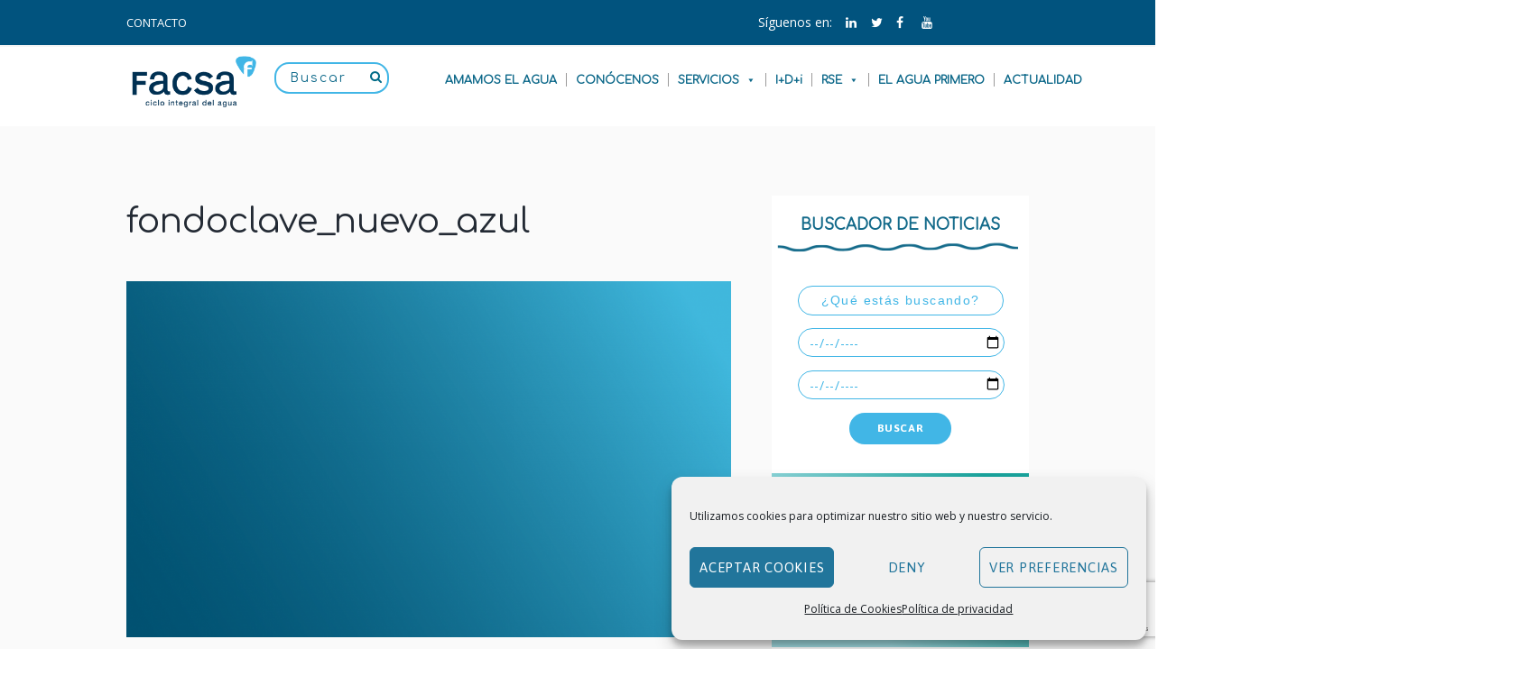

--- FILE ---
content_type: text/html; charset=UTF-8
request_url: https://www.facsa.com/rse/conocimiento/fondoclave_nuevo_azul-2/
body_size: 26207
content:
<!DOCTYPE html><html lang="en-US" class="scheme_original"><head><meta charset="UTF-8" /><meta name="viewport" content="width=device-width, initial-scale=1, maximum-scale=1"><link rel="stylesheet" type="text/css" href="//fonts.googleapis.com/css?family=Comfortaa" /><link href="https://fonts.googleapis.com/css?family=Poppins" rel="stylesheet"><link rel="profile" href="http://gmpg.org/xfn/11" /><link rel="pingback" href="https://www.facsa.com/xmlrpc.php" /><link rel="stylesheet" href="https://www.facsa.com/wp-content/themes/facsatheme/fonts/fontawesome.min.css"><link href="https://maxcdn.bootstrapcdn.com/font-awesome/4.2.0/css/font-awesome.min.css" rel="stylesheet"><link rel='stylesheet' id='vc_google_fonts_ubuntu300300italicregularitalic500500italic700700italic-css'  href='//fonts.googleapis.com/css?family=Ubuntu%3A300%2C300italic%2Cregular%2Citalic%2C500%2C500italic%2C700%2C700italic&#038;ver=4.8.2' type='text/css' media='all' /><link rel="icon" type="image/x-icon" href="https://www.facsa.com/wp-content/uploads/2020/02/Favicon_FACSA_16x16.png" /><meta name='robots' content='index, follow, max-image-preview:large, max-snippet:-1, max-video-preview:-1' /><title>fondoclave_nuevo_azul - Facsa</title><link rel="canonical" href="https://www.facsa.com/rse/conocimiento/fondoclave_nuevo_azul-2/" /><meta property="og:locale" content="en_US" /><meta property="og:type" content="article" /><meta property="og:title" content="fondoclave_nuevo_azul - Facsa" /><meta property="og:url" content="https://www.facsa.com/rse/conocimiento/fondoclave_nuevo_azul-2/" /><meta property="og:site_name" content="Facsa" /><meta property="og:image" content="https://www.facsa.com/rse/conocimiento/fondoclave_nuevo_azul-2" /><meta property="og:image:width" content="1600" /><meta property="og:image:height" content="945" /><meta property="og:image:type" content="image/png" /><meta name="twitter:card" content="summary_large_image" /> <script type="application/ld+json" class="yoast-schema-graph">{"@context":"https://schema.org","@graph":[{"@type":"WebPage","@id":"https://www.facsa.com/rse/conocimiento/fondoclave_nuevo_azul-2/","url":"https://www.facsa.com/rse/conocimiento/fondoclave_nuevo_azul-2/","name":"fondoclave_nuevo_azul - Facsa","isPartOf":{"@id":"https://www.facsa.com/#website"},"primaryImageOfPage":{"@id":"https://www.facsa.com/rse/conocimiento/fondoclave_nuevo_azul-2/#primaryimage"},"image":{"@id":"https://www.facsa.com/rse/conocimiento/fondoclave_nuevo_azul-2/#primaryimage"},"thumbnailUrl":"https://www.facsa.com/wp-content/uploads/2020/02/fondoclave_nuevo_azul-1.png","datePublished":"2020-02-05T13:12:13+00:00","dateModified":"2020-02-05T13:12:13+00:00","breadcrumb":{"@id":"https://www.facsa.com/rse/conocimiento/fondoclave_nuevo_azul-2/#breadcrumb"},"inLanguage":"en-US","potentialAction":[{"@type":"ReadAction","target":["https://www.facsa.com/rse/conocimiento/fondoclave_nuevo_azul-2/"]}]},{"@type":"ImageObject","inLanguage":"en-US","@id":"https://www.facsa.com/rse/conocimiento/fondoclave_nuevo_azul-2/#primaryimage","url":"https://www.facsa.com/wp-content/uploads/2020/02/fondoclave_nuevo_azul-1.png","contentUrl":"https://www.facsa.com/wp-content/uploads/2020/02/fondoclave_nuevo_azul-1.png","width":1600,"height":945},{"@type":"BreadcrumbList","@id":"https://www.facsa.com/rse/conocimiento/fondoclave_nuevo_azul-2/#breadcrumb","itemListElement":[{"@type":"ListItem","position":1,"name":"Portada","item":"https://www.facsa.com/"},{"@type":"ListItem","position":2,"name":"RSE","item":"https://www.facsa.com/rse/"},{"@type":"ListItem","position":3,"name":"Conocimiento","item":"https://www.facsa.com/rse/conocimiento/"},{"@type":"ListItem","position":4,"name":"fondoclave_nuevo_azul"}]},{"@type":"WebSite","@id":"https://www.facsa.com/#website","url":"https://www.facsa.com/","name":"Facsa","description":"","potentialAction":[{"@type":"SearchAction","target":{"@type":"EntryPoint","urlTemplate":"https://www.facsa.com/?s={search_term_string}"},"query-input":"required name=search_term_string"}],"inLanguage":"en-US"}]}</script> <link rel='dns-prefetch' href='//fonts.googleapis.com' /><link rel="alternate" type="application/rss+xml" title="Facsa &raquo; Feed" href="https://www.facsa.com/feed/" /><link rel="alternate" type="application/rss+xml" title="Facsa &raquo; Comments Feed" href="https://www.facsa.com/comments/feed/" /><link rel="alternate" type="text/calendar" title="Facsa &raquo; iCal Feed" href="https://www.facsa.com/events/?ical=1" /><link rel="alternate" type="application/rss+xml" title="Facsa &raquo; fondoclave_nuevo_azul Comments Feed" href="https://www.facsa.com/rse/conocimiento/fondoclave_nuevo_azul-2/feed/" /> <script type="text/javascript">window._wpemojiSettings = {"baseUrl":"https:\/\/s.w.org\/images\/core\/emoji\/15.0.3\/72x72\/","ext":".png","svgUrl":"https:\/\/s.w.org\/images\/core\/emoji\/15.0.3\/svg\/","svgExt":".svg","source":{"concatemoji":"https:\/\/www.facsa.com\/wp-includes\/js\/wp-emoji-release.min.js?ver=6.5.3"}};
/*! This file is auto-generated */
!function(i,n){var o,s,e;function c(e){try{var t={supportTests:e,timestamp:(new Date).valueOf()};sessionStorage.setItem(o,JSON.stringify(t))}catch(e){}}function p(e,t,n){e.clearRect(0,0,e.canvas.width,e.canvas.height),e.fillText(t,0,0);var t=new Uint32Array(e.getImageData(0,0,e.canvas.width,e.canvas.height).data),r=(e.clearRect(0,0,e.canvas.width,e.canvas.height),e.fillText(n,0,0),new Uint32Array(e.getImageData(0,0,e.canvas.width,e.canvas.height).data));return t.every(function(e,t){return e===r[t]})}function u(e,t,n){switch(t){case"flag":return n(e,"\ud83c\udff3\ufe0f\u200d\u26a7\ufe0f","\ud83c\udff3\ufe0f\u200b\u26a7\ufe0f")?!1:!n(e,"\ud83c\uddfa\ud83c\uddf3","\ud83c\uddfa\u200b\ud83c\uddf3")&&!n(e,"\ud83c\udff4\udb40\udc67\udb40\udc62\udb40\udc65\udb40\udc6e\udb40\udc67\udb40\udc7f","\ud83c\udff4\u200b\udb40\udc67\u200b\udb40\udc62\u200b\udb40\udc65\u200b\udb40\udc6e\u200b\udb40\udc67\u200b\udb40\udc7f");case"emoji":return!n(e,"\ud83d\udc26\u200d\u2b1b","\ud83d\udc26\u200b\u2b1b")}return!1}function f(e,t,n){var r="undefined"!=typeof WorkerGlobalScope&&self instanceof WorkerGlobalScope?new OffscreenCanvas(300,150):i.createElement("canvas"),a=r.getContext("2d",{willReadFrequently:!0}),o=(a.textBaseline="top",a.font="600 32px Arial",{});return e.forEach(function(e){o[e]=t(a,e,n)}),o}function t(e){var t=i.createElement("script");t.src=e,t.defer=!0,i.head.appendChild(t)}"undefined"!=typeof Promise&&(o="wpEmojiSettingsSupports",s=["flag","emoji"],n.supports={everything:!0,everythingExceptFlag:!0},e=new Promise(function(e){i.addEventListener("DOMContentLoaded",e,{once:!0})}),new Promise(function(t){var n=function(){try{var e=JSON.parse(sessionStorage.getItem(o));if("object"==typeof e&&"number"==typeof e.timestamp&&(new Date).valueOf()<e.timestamp+604800&&"object"==typeof e.supportTests)return e.supportTests}catch(e){}return null}();if(!n){if("undefined"!=typeof Worker&&"undefined"!=typeof OffscreenCanvas&&"undefined"!=typeof URL&&URL.createObjectURL&&"undefined"!=typeof Blob)try{var e="postMessage("+f.toString()+"("+[JSON.stringify(s),u.toString(),p.toString()].join(",")+"));",r=new Blob([e],{type:"text/javascript"}),a=new Worker(URL.createObjectURL(r),{name:"wpTestEmojiSupports"});return void(a.onmessage=function(e){c(n=e.data),a.terminate(),t(n)})}catch(e){}c(n=f(s,u,p))}t(n)}).then(function(e){for(var t in e)n.supports[t]=e[t],n.supports.everything=n.supports.everything&&n.supports[t],"flag"!==t&&(n.supports.everythingExceptFlag=n.supports.everythingExceptFlag&&n.supports[t]);n.supports.everythingExceptFlag=n.supports.everythingExceptFlag&&!n.supports.flag,n.DOMReady=!1,n.readyCallback=function(){n.DOMReady=!0}}).then(function(){return e}).then(function(){var e;n.supports.everything||(n.readyCallback(),(e=n.source||{}).concatemoji?t(e.concatemoji):e.wpemoji&&e.twemoji&&(t(e.twemoji),t(e.wpemoji)))}))}((window,document),window._wpemojiSettings);</script> <link rel='stylesheet' id='jquery.prettyphoto-css' href='https://www.facsa.com/wp-content/plugins/wp-video-lightbox/css/prettyPhoto.css?ver=6.5.3' type='text/css' media='all' /><link rel='stylesheet' id='video-lightbox-css' href='https://www.facsa.com/wp-content/plugins/wp-video-lightbox/wp-video-lightbox.css?ver=6.5.3' type='text/css' media='all' /><style id='wp-emoji-styles-inline-css' type='text/css'>img.wp-smiley, img.emoji {
		display: inline !important;
		border: none !important;
		box-shadow: none !important;
		height: 1em !important;
		width: 1em !important;
		margin: 0 0.07em !important;
		vertical-align: -0.1em !important;
		background: none !important;
		padding: 0 !important;
	}</style><link rel='stylesheet' id='wp-block-library-css' href='https://www.facsa.com/wp-includes/css/dist/block-library/style.min.css?ver=6.5.3' type='text/css' media='all' /><style id='classic-theme-styles-inline-css' type='text/css'>/*! This file is auto-generated */
.wp-block-button__link{color:#fff;background-color:#32373c;border-radius:9999px;box-shadow:none;text-decoration:none;padding:calc(.667em + 2px) calc(1.333em + 2px);font-size:1.125em}.wp-block-file__button{background:#32373c;color:#fff;text-decoration:none}</style><style id='global-styles-inline-css' type='text/css'>body{--wp--preset--color--black: #000000;--wp--preset--color--cyan-bluish-gray: #abb8c3;--wp--preset--color--white: #ffffff;--wp--preset--color--pale-pink: #f78da7;--wp--preset--color--vivid-red: #cf2e2e;--wp--preset--color--luminous-vivid-orange: #ff6900;--wp--preset--color--luminous-vivid-amber: #fcb900;--wp--preset--color--light-green-cyan: #7bdcb5;--wp--preset--color--vivid-green-cyan: #00d084;--wp--preset--color--pale-cyan-blue: #8ed1fc;--wp--preset--color--vivid-cyan-blue: #0693e3;--wp--preset--color--vivid-purple: #9b51e0;--wp--preset--gradient--vivid-cyan-blue-to-vivid-purple: linear-gradient(135deg,rgba(6,147,227,1) 0%,rgb(155,81,224) 100%);--wp--preset--gradient--light-green-cyan-to-vivid-green-cyan: linear-gradient(135deg,rgb(122,220,180) 0%,rgb(0,208,130) 100%);--wp--preset--gradient--luminous-vivid-amber-to-luminous-vivid-orange: linear-gradient(135deg,rgba(252,185,0,1) 0%,rgba(255,105,0,1) 100%);--wp--preset--gradient--luminous-vivid-orange-to-vivid-red: linear-gradient(135deg,rgba(255,105,0,1) 0%,rgb(207,46,46) 100%);--wp--preset--gradient--very-light-gray-to-cyan-bluish-gray: linear-gradient(135deg,rgb(238,238,238) 0%,rgb(169,184,195) 100%);--wp--preset--gradient--cool-to-warm-spectrum: linear-gradient(135deg,rgb(74,234,220) 0%,rgb(151,120,209) 20%,rgb(207,42,186) 40%,rgb(238,44,130) 60%,rgb(251,105,98) 80%,rgb(254,248,76) 100%);--wp--preset--gradient--blush-light-purple: linear-gradient(135deg,rgb(255,206,236) 0%,rgb(152,150,240) 100%);--wp--preset--gradient--blush-bordeaux: linear-gradient(135deg,rgb(254,205,165) 0%,rgb(254,45,45) 50%,rgb(107,0,62) 100%);--wp--preset--gradient--luminous-dusk: linear-gradient(135deg,rgb(255,203,112) 0%,rgb(199,81,192) 50%,rgb(65,88,208) 100%);--wp--preset--gradient--pale-ocean: linear-gradient(135deg,rgb(255,245,203) 0%,rgb(182,227,212) 50%,rgb(51,167,181) 100%);--wp--preset--gradient--electric-grass: linear-gradient(135deg,rgb(202,248,128) 0%,rgb(113,206,126) 100%);--wp--preset--gradient--midnight: linear-gradient(135deg,rgb(2,3,129) 0%,rgb(40,116,252) 100%);--wp--preset--font-size--small: 13px;--wp--preset--font-size--medium: 20px;--wp--preset--font-size--large: 36px;--wp--preset--font-size--x-large: 42px;--wp--preset--spacing--20: 0.44rem;--wp--preset--spacing--30: 0.67rem;--wp--preset--spacing--40: 1rem;--wp--preset--spacing--50: 1.5rem;--wp--preset--spacing--60: 2.25rem;--wp--preset--spacing--70: 3.38rem;--wp--preset--spacing--80: 5.06rem;--wp--preset--shadow--natural: 6px 6px 9px rgba(0, 0, 0, 0.2);--wp--preset--shadow--deep: 12px 12px 50px rgba(0, 0, 0, 0.4);--wp--preset--shadow--sharp: 6px 6px 0px rgba(0, 0, 0, 0.2);--wp--preset--shadow--outlined: 6px 6px 0px -3px rgba(255, 255, 255, 1), 6px 6px rgba(0, 0, 0, 1);--wp--preset--shadow--crisp: 6px 6px 0px rgba(0, 0, 0, 1);}:where(.is-layout-flex){gap: 0.5em;}:where(.is-layout-grid){gap: 0.5em;}body .is-layout-flex{display: flex;}body .is-layout-flex{flex-wrap: wrap;align-items: center;}body .is-layout-flex > *{margin: 0;}body .is-layout-grid{display: grid;}body .is-layout-grid > *{margin: 0;}:where(.wp-block-columns.is-layout-flex){gap: 2em;}:where(.wp-block-columns.is-layout-grid){gap: 2em;}:where(.wp-block-post-template.is-layout-flex){gap: 1.25em;}:where(.wp-block-post-template.is-layout-grid){gap: 1.25em;}.has-black-color{color: var(--wp--preset--color--black) !important;}.has-cyan-bluish-gray-color{color: var(--wp--preset--color--cyan-bluish-gray) !important;}.has-white-color{color: var(--wp--preset--color--white) !important;}.has-pale-pink-color{color: var(--wp--preset--color--pale-pink) !important;}.has-vivid-red-color{color: var(--wp--preset--color--vivid-red) !important;}.has-luminous-vivid-orange-color{color: var(--wp--preset--color--luminous-vivid-orange) !important;}.has-luminous-vivid-amber-color{color: var(--wp--preset--color--luminous-vivid-amber) !important;}.has-light-green-cyan-color{color: var(--wp--preset--color--light-green-cyan) !important;}.has-vivid-green-cyan-color{color: var(--wp--preset--color--vivid-green-cyan) !important;}.has-pale-cyan-blue-color{color: var(--wp--preset--color--pale-cyan-blue) !important;}.has-vivid-cyan-blue-color{color: var(--wp--preset--color--vivid-cyan-blue) !important;}.has-vivid-purple-color{color: var(--wp--preset--color--vivid-purple) !important;}.has-black-background-color{background-color: var(--wp--preset--color--black) !important;}.has-cyan-bluish-gray-background-color{background-color: var(--wp--preset--color--cyan-bluish-gray) !important;}.has-white-background-color{background-color: var(--wp--preset--color--white) !important;}.has-pale-pink-background-color{background-color: var(--wp--preset--color--pale-pink) !important;}.has-vivid-red-background-color{background-color: var(--wp--preset--color--vivid-red) !important;}.has-luminous-vivid-orange-background-color{background-color: var(--wp--preset--color--luminous-vivid-orange) !important;}.has-luminous-vivid-amber-background-color{background-color: var(--wp--preset--color--luminous-vivid-amber) !important;}.has-light-green-cyan-background-color{background-color: var(--wp--preset--color--light-green-cyan) !important;}.has-vivid-green-cyan-background-color{background-color: var(--wp--preset--color--vivid-green-cyan) !important;}.has-pale-cyan-blue-background-color{background-color: var(--wp--preset--color--pale-cyan-blue) !important;}.has-vivid-cyan-blue-background-color{background-color: var(--wp--preset--color--vivid-cyan-blue) !important;}.has-vivid-purple-background-color{background-color: var(--wp--preset--color--vivid-purple) !important;}.has-black-border-color{border-color: var(--wp--preset--color--black) !important;}.has-cyan-bluish-gray-border-color{border-color: var(--wp--preset--color--cyan-bluish-gray) !important;}.has-white-border-color{border-color: var(--wp--preset--color--white) !important;}.has-pale-pink-border-color{border-color: var(--wp--preset--color--pale-pink) !important;}.has-vivid-red-border-color{border-color: var(--wp--preset--color--vivid-red) !important;}.has-luminous-vivid-orange-border-color{border-color: var(--wp--preset--color--luminous-vivid-orange) !important;}.has-luminous-vivid-amber-border-color{border-color: var(--wp--preset--color--luminous-vivid-amber) !important;}.has-light-green-cyan-border-color{border-color: var(--wp--preset--color--light-green-cyan) !important;}.has-vivid-green-cyan-border-color{border-color: var(--wp--preset--color--vivid-green-cyan) !important;}.has-pale-cyan-blue-border-color{border-color: var(--wp--preset--color--pale-cyan-blue) !important;}.has-vivid-cyan-blue-border-color{border-color: var(--wp--preset--color--vivid-cyan-blue) !important;}.has-vivid-purple-border-color{border-color: var(--wp--preset--color--vivid-purple) !important;}.has-vivid-cyan-blue-to-vivid-purple-gradient-background{background: var(--wp--preset--gradient--vivid-cyan-blue-to-vivid-purple) !important;}.has-light-green-cyan-to-vivid-green-cyan-gradient-background{background: var(--wp--preset--gradient--light-green-cyan-to-vivid-green-cyan) !important;}.has-luminous-vivid-amber-to-luminous-vivid-orange-gradient-background{background: var(--wp--preset--gradient--luminous-vivid-amber-to-luminous-vivid-orange) !important;}.has-luminous-vivid-orange-to-vivid-red-gradient-background{background: var(--wp--preset--gradient--luminous-vivid-orange-to-vivid-red) !important;}.has-very-light-gray-to-cyan-bluish-gray-gradient-background{background: var(--wp--preset--gradient--very-light-gray-to-cyan-bluish-gray) !important;}.has-cool-to-warm-spectrum-gradient-background{background: var(--wp--preset--gradient--cool-to-warm-spectrum) !important;}.has-blush-light-purple-gradient-background{background: var(--wp--preset--gradient--blush-light-purple) !important;}.has-blush-bordeaux-gradient-background{background: var(--wp--preset--gradient--blush-bordeaux) !important;}.has-luminous-dusk-gradient-background{background: var(--wp--preset--gradient--luminous-dusk) !important;}.has-pale-ocean-gradient-background{background: var(--wp--preset--gradient--pale-ocean) !important;}.has-electric-grass-gradient-background{background: var(--wp--preset--gradient--electric-grass) !important;}.has-midnight-gradient-background{background: var(--wp--preset--gradient--midnight) !important;}.has-small-font-size{font-size: var(--wp--preset--font-size--small) !important;}.has-medium-font-size{font-size: var(--wp--preset--font-size--medium) !important;}.has-large-font-size{font-size: var(--wp--preset--font-size--large) !important;}.has-x-large-font-size{font-size: var(--wp--preset--font-size--x-large) !important;}
.wp-block-navigation a:where(:not(.wp-element-button)){color: inherit;}
:where(.wp-block-post-template.is-layout-flex){gap: 1.25em;}:where(.wp-block-post-template.is-layout-grid){gap: 1.25em;}
:where(.wp-block-columns.is-layout-flex){gap: 2em;}:where(.wp-block-columns.is-layout-grid){gap: 2em;}
.wp-block-pullquote{font-size: 1.5em;line-height: 1.6;}</style><link rel='stylesheet' id='contact-form-7-css' href='https://www.facsa.com/wp-content/plugins/contact-form-7/includes/css/styles.css?ver=5.9.4' type='text/css' media='all' /><link rel='stylesheet' id='searchandfilter-css' href='https://www.facsa.com/wp-content/plugins/search-filter/style.css?ver=1' type='text/css' media='all' /><link rel='stylesheet' id='wonderplugin-gridgallery-engine-css-css' href='https://www.facsa.com/wp-content/plugins/wonderplugin-gridgallery/engine/wonderplugingridgalleryengine.css?ver=6.5.3' type='text/css' media='all' /><link rel='stylesheet' id='cmplz-general-css' href='https://www.facsa.com/wp-content/plugins/complianz-gdpr/assets/css/cookieblocker.min.css?ver=1763549503' type='text/css' media='all' /><link rel='stylesheet' id='megamenu-css' href='https://www.facsa.com/wp-content/uploads/maxmegamenu/style.css?ver=dbea9e' type='text/css' media='all' /><link rel='stylesheet' id='dashicons-css' href='https://www.facsa.com/wp-includes/css/dashicons.min.css?ver=6.5.3' type='text/css' media='all' /><link rel='stylesheet' id='themerex-font-google_fonts-style-css' href='https://fonts.googleapis.com/css?family=Asap:300,300italic,400,400italic,700,700italic|Open+Sans:300,300italic,400,400italic,700,700italic&#038;subset=latin,latin-ext' type='text/css' media='all' /><link rel='stylesheet' id='themerex-fontello-style-css' href='https://www.facsa.com/wp-content/themes/facsatheme/css/fontello/css/fontello.css' type='text/css' media='all' /><link rel='stylesheet' id='themerex-main-style-css' href='https://www.facsa.com/wp-content/themes/facsatheme-child/style.css' type='text/css' media='all' /><link rel='stylesheet' id='themerex-animation-style-css' href='https://www.facsa.com/wp-content/themes/facsatheme/fw/css/core.animation.min.css' type='text/css' media='all' /><link rel='stylesheet' id='themerex-shortcodes-style-css' href='https://www.facsa.com/wp-content/themes/facsatheme/fw/core/core.shortcodes/shortcodes.css' type='text/css' media='all' /><link rel='stylesheet' id='tribe-style-css' href='https://www.facsa.com/wp-content/themes/facsatheme/css/tribe-style.css' type='text/css' media='all' /><link rel='stylesheet' id='themerex-skin-style-css' href='https://www.facsa.com/wp-content/themes/facsatheme/skins/default/skin.css' type='text/css' media='all' /><link rel='stylesheet' id='themerex-custom-style-css' href='https://www.facsa.com/wp-content/themes/facsatheme/fw/css/custom-style.min.css' type='text/css' media='all' /><style id='themerex-custom-style-inline-css' type='text/css'>.contacts_wrap .logo img{height:30px}body{font-family:Open Sans;font-size:14px;font-weight:400;line-height:1.8571em}h1{font-family:Asap;font-size:2.7143em;font-weight:400;line-height:1.5789em; margin-top:0.5em;margin-bottom:0.95em}h2{font-family:Asap;font-size:2.5714em;font-weight:700;line-height:1.6667em; margin-top:0.6667em;margin-bottom:0.15em}h3{font-family:Asap;font-size:2em;font-weight:700;line-height:1.2857em; margin-top:0.6667em}h4{font-family:Asap;font-size:1.7143em;font-weight:400;line-height:1.6667em; margin-top:1.2em}h5{font-family:Asap;font-size:1em;font-weight:700;line-height:1.2143em; margin-top:1.2em;margin-bottom:0.1em}h6{font-family:Asap;font-size:1em;font-weight:400;line-height:1.4285em; margin-top:1.25em;margin-bottom:0em}a,.scheme_dark a,.scheme_light a{;	color:#41B6E6}a:hover,.scheme_dark a:hover,.scheme_light a:hover{color:#01537E}.accent1{color:#41B6E6}.accent1_bgc{background-color:#41B6E6}.accent1_bg{background:#41B6E6}.accent1_border{border-color:#41B6E6}a.accent1:hover{color:#01537E}.post_content.ih-item.circle.effect1.colored .info,.post_content.ih-item.circle.effect2.colored .info,.post_content.ih-item.circle.effect3.colored .info,.post_content.ih-item.circle.effect4.colored .info,.post_content.ih-item.circle.effect5.colored .info .info-back,.post_content.ih-item.circle.effect6.colored .info,.post_content.ih-item.circle.effect7.colored .info,.post_content.ih-item.circle.effect8.colored .info,.post_content.ih-item.circle.effect9.colored .info,.post_content.ih-item.circle.effect10.colored .info,.post_content.ih-item.circle.effect11.colored .info,.post_content.ih-item.circle.effect12.colored .info,.post_content.ih-item.circle.effect13.colored .info,.post_content.ih-item.circle.effect14.colored .info,.post_content.ih-item.circle.effect15.colored .info,.post_content.ih-item.circle.effect16.colored .info,.post_content.ih-item.circle.effect18.colored .info .info-back,.post_content.ih-item.circle.effect19.colored .info,.post_content.ih-item.circle.effect20.colored .info .info-back,.post_content.ih-item.square.effect1.colored .info,.post_content.ih-item.square.effect2.colored .info,.post_content.ih-item.square.effect3.colored .info,.post_content.ih-item.square.effect4.colored .mask1,.post_content.ih-item.square.effect4.colored .mask2,.post_content.ih-item.square.effect5.colored .info,.post_content.ih-item.square.effect6.colored .info,.post_content.ih-item.square.effect7.colored .info,.post_content.ih-item.square.effect8.colored .info,.post_content.ih-item.square.effect9.colored .info .info-back,.post_content.ih-item.square.effect10.colored .info,.post_content.ih-item.square.effect11.colored .info,.post_content.ih-item.square.effect12.colored .info,.post_content.ih-item.square.effect13.colored .info,.post_content.ih-item.square.effect14.colored .info,.post_content.ih-item.square.effect15.colored .info,.post_content.ih-item.circle.effect20.colored .info .info-back,.post_content.ih-item.square.effect_book.colored .info{background:#41B6E6}.post_content.ih-item.circle.effect1.colored .info,.post_content.ih-item.circle.effect2.colored .info,.post_content.ih-item.circle.effect5.colored .info .info-back,.post_content.ih-item.circle.effect19.colored .info,.post_content.ih-item.square.effect4.colored .mask1,.post_content.ih-item.square.effect4.colored .mask2,.post_content.ih-item.square.effect6.colored .info,.post_content.ih-item.square.effect7.colored .info,.post_content.ih-item.square.effect12.colored .info,.post_content.ih-item.square.effect13.colored .info,.post_content.ih-item.square.effect_more.colored .info,.post_content.ih-item.square.effect_fade.colored:hover .info,.post_content.ih-item.square.effect_dir.colored .info,.post_content.ih-item.square.effect_shift.colored .info{background:rgba(65,182,230,0.85)}.post_content.ih-item.square.effect_fade.colored .info{background:-moz-linear-gradient(top,rgba(255,255,255,0) 70%,rgba(65,182,230,0.6) 100%);	background:-webkit-gradient(linear,left top,left bottom,color-stop(70%,rgba(255,255,255,0)),color-stop(100%,rgba(65,182,230,0.6)));	background:-webkit-linear-gradient(top,rgba(255,255,255,0) 70%,rgba(65,182,230,0.6) 100%);	background:-o-linear-gradient(top,rgba(255,255,255,0) 70%,rgba(65,182,230,0.6) 100%);	background:-ms-linear-gradient(top,rgba(255,255,255,0) 70%,rgba(65,182,230,0.6) 100%);	background:linear-gradient(to bottom,rgba(255,255,255,0) 70%,rgba(65,182,230,0.6) 100%)}.post_content.ih-item.circle.effect17.colored:hover .img:before{-webkit-box-shadow:inset 0 0 0 110px rgba(65,182,230,0.6),inset 0 0 0 16px rgba(255,255,255,0.8),0 1px 2px rgba(0,0,0,0.1);	-moz-box-shadow:inset 0 0 0 110px rgba(65,182,230,0.6),inset 0 0 0 16px rgba(255,255,255,0.8),0 1px 2px rgba(0,0,0,0.1);	box-shadow:inset 0 0 0 110px rgba(65,182,230,0.6),inset 0 0 0 16px rgba(255,255,255,0.8),0 1px 2px rgba(0,0,0,0.1)}.post_content.ih-item.circle.effect1 .spinner{border-right-color:#41B6E6;	border-bottom-color:#41B6E6}.sc_table table tr:first-child{background-color:#8bc34a}.sc_table table td:first-child{color:#8bc34a}pre.code,#toc .toc_item.current,#toc .toc_item:hover{border-color:#41B6E6}::selection,::-moz-selection{background-color:#41B6E6}input[type="text"],input[type="number"],input[type="email"],input[type="search"],input[type="password"],select,textarea{line-height:1.3em}.widget_area_inner .widget_product_search .search_field:focus,.widget_area_inner .widget_search .search_field:focus{border-color:#8bc34a}.top_panel_inner_style_1 .top_panel_top a:hover,.top_panel_inner_style_1 .sc_socials.sc_socials_type_icons a:hover,.top_panel_inner_style_3 .top_panel_top a:hover,.top_panel_inner_style_3 .sc_socials.sc_socials_type_icons a:hover,.top_panel_inner_style_4 .top_panel_top a:hover,.top_panel_inner_style_4 .sc_socials.sc_socials_type_icons a:hover,.top_panel_inner_style_5 .top_panel_top a:hover,.top_panel_inner_style_5 .sc_socials.sc_socials_type_icons a:hover,.top_panel_inner_style_3 .menu_user_nav>li>a:hover,.top_panel_icon.search_wrap:hover,.top_panel_icon:hover .search_submit{color:#41B6E6}.top_panel_style_8 .top_panel_buttons .top_panel_cart_button:before{background-color:#41B6E6}.top_panel_middle .sidebar_cart:after,.menu_user_nav>li>ul:after,.menu_user_nav>li ul:not(.cart_list){background-color:#41B6E6}.top_panel_inner_style_4 .top_panel_top,.top_panel_inner_style_5 .top_panel_top,.top_panel_inner_style_3 .top_panel_top .sidebar_cart,.top_panel_inner_style_4 .top_panel_top .sidebar_cart{background-color:#41B6E6}.top_panel_top a:hover{color:#01537E}.menu_user_nav>li>a:hover{color:#01537E}.top_panel_inner_style_4 .menu_user_nav>li>ul:after,.top_panel_inner_style_5 .menu_user_nav>li>ul:after,.top_panel_inner_style_4 .menu_user_nav>li ul,.top_panel_inner_style_5 .menu_user_nav>li ul{background-color:#41B6E6;	border-color:#01537E}.top_panel_inner_style_1 .menu_user_nav>li ul li a:hover,.top_panel_inner_style_1 .menu_user_nav>li ul li.current-menu-item>a,.top_panel_inner_style_1 .menu_user_nav>li ul li.current-menu-ancestor>a,.top_panel_inner_style_3 .menu_user_nav>li ul li a:hover,.top_panel_inner_style_3 .menu_user_nav>li ul li.current-menu-item>a,.top_panel_inner_style_3 .menu_user_nav>li ul li.current-menu-ancestor>a,.top_panel_inner_style_4 .menu_user_nav>li ul li a:hover,.top_panel_inner_style_4 .menu_user_nav>li ul li.current-menu-item>a,.top_panel_inner_style_4 .menu_user_nav>li ul li.current-menu-ancestor>a,.top_panel_inner_style_5 .menu_user_nav>li ul li a:hover,.top_panel_inner_style_5 .menu_user_nav>li ul li.current-menu-item>a,.top_panel_inner_style_5 .menu_user_nav>li ul li.current-menu-ancestor>a{background-color:#01537E}.top_panel_middle .menu_main_wrap{margin-top:calc(2.5em*1.2)}.top_panel_style_5 .top_panel_middle .logo{margin-bottom:calc(2em*0.5)}/* Top panel (bottom area) */.top_panel_bottom{background-color:#41B6E6}.top_panel_inner_style_1 .top_panel_bottom{background-color:#8bc34a}.top_panel_image_hover{background-color:rgba(1,126,126,0.8)}.menu_main_nav>li:hover>a,.menu_main_nav>li.current-menu-item>a,.menu_main_nav>li.current-menu-parent>a,.menu_main_nav>li.current-menu-ancestor>a{border-bottom:2px solid #01537E}.top_panel_inner_style_3 .menu_main_nav>li.donate>a,.top_panel_inner_style_3 .menu_main_nav>li.donate>a:before{color:#01537E}.top_panel_position_over .menu_main_nav>li.donate{background-color:#41B6E6}.top_panel_over .menu_main_nav>li:hover>a,.top_panel_over .menu_main_nav>li.current-menu-item>a,.top_panel_over .menu_main_nav>li.current-menu-parent>a,.top_panel_over .menu_main_nav>li.current-menu-ancestor>a{border-bottom:2px solid #41B6E6}.top_panel_inner_style_2 .menu_main_nav>li>a:hover{background-color:#01537E}.top_panel_inner_style_1 .menu_main_nav>li ul,.top_panel_inner_style_2 .menu_main_nav>li ul{background-color:#8bc34a}.top_panel_inner_style_2 .menu_main_nav>a:hover,.top_panel_inner_style_2 .menu_main_nav>li.sfHover>a,.top_panel_inner_style_2 .menu_main_nav>li#blob,.top_panel_inner_style_2 .menu_main_nav>li.current-menu-item>a,.top_panel_inner_style_2 .menu_main_nav>li.current-menu-parent>a,.top_panel_inner_style_2 .menu_main_nav>li.current-menu-ancestor>a{background-color:#01537E}.menu_main_nav>li ul{line-height:1.3em}.menu_main_nav>li>ul{top:calc(1.8em+1.8em+1.3em)}.menu_main_nav>li ul li a{padding:0.5em 1.5em 0.5em}.menu_main_nav>li ul li a:hover,.menu_main_nav>li ul li.current-menu-item>a,.menu_main_nav>li ul li.current-menu-ancestor>a{color:#01537E}.top_panel_inner_style_1 .menu_main_nav>li ul li a:hover,.top_panel_inner_style_1 .menu_main_nav>li ul li.current-menu-item>a,.top_panel_inner_style_1 .menu_main_nav>li ul li.current-menu-ancestor>a,.top_panel_inner_style_2 .menu_main_nav>li ul li a:hover,.top_panel_inner_style_2 .menu_main_nav>li ul li.current-menu-item>a,.top_panel_inner_style_2 .menu_main_nav>li ul li.current-menu-ancestor>a{background-color:#41B6E6}.menu_main_responsive_button{margin-top:1.8em;	margin-bottom:1.8em}.menu_main_responsive_button:hover{color:#01537E}.responsive_menu .top_panel_middle .menu_main_responsive_button{top:2.5em}.responsive_menu .menu_main_responsive_button{margin-top:calc(1.8em*0.8);	margin-bottom:calc(1.8em*0.6)}.top_panel_inner_style_1 .menu_main_responsive,.top_panel_inner_style_2 .menu_main_responsive{background-color:#41B6E6}.top_panel_inner_style_1 .menu_main_responsive a:hover,.top_panel_inner_style_2 .menu_main_responsive a:hover{background-color:#01537E}.top_panel_bottom .search_wrap,.top_panel_inner_style_4 .search_wrap{padding-top:calc(1.8em*0.65);	padding-bottom:calc(1.8em*0.5)}.top_panel_icon.search_wrap,.top_panel_inner_style_5 .menu_main_responsive_button,.top_panel_inner_style_6 .menu_main_responsive_button,.top_panel_inner_style_7 .menu_main_responsive_button{color:#41B6E6}.top_panel_middle a:hover .contact_icon,.top_panel_icon:hover .contact_icon,.top_panel_icon:hover .search_submit,.top_panel_inner_style_5 .menu_main_responsive_button:hover,.top_panel_inner_style_6 .menu_main_responsive_button:hover,.top_panel_inner_style_7 .menu_main_responsive_button:hover{background-color:#41B6E6}.search_results .post_more,.search_results .search_results_close{color:#41B6E6}.search_results .post_more:hover,.search_results .search_results_close:hover{color:#01537E}.top_panel_inner_style_1 .search_results,.top_panel_inner_style_1 .search_results:after,.top_panel_inner_style_2 .search_results,.top_panel_inner_style_2 .search_results:after,.top_panel_inner_style_3 .search_results,.top_panel_inner_style_3 .search_results:after{background-color:#8bc34a}.top_panel_fixed .menu_main_wrap{padding-top:calc(1.8em*0.8)}.top_panel_fixed .top_panel_wrap .logo{margin-top:calc(1.8em*0.6);	margin-bottom:calc(1.8em*0.6)}.post_title .post_icon{color:#41B6E6}.pagination>a{border-color:#41B6E6}.post_format_aside.post_item_single .post_content p,.post_format_aside .post_descr{background-color:#41B6E6}.widget_area .post_item .post_info .post_info_counters .post_counters_item:before,.widget_area .post_item .post_info a:hover{color:#01537E}.post_item.post_format_link .post_descr p{background-color:#01537E}.post_item.post_format_link .post_descr p a:hover{color:#41B6E6}.post_info a[class*="icon-"]{color:#8bc34a}.post_info .post_info_posted_by a{color:#8bc34a}.post_info a:hover{color:#01537E}.post_item .post_readmore:hover .post_readmore_label{color:#01537E}.post_item_related .post_info a:hover,.post_item_related .post_title a:hover{color:#01537E}.isotope_item_colored .post_featured .post_mark_new,.isotope_item_colored .post_featured .post_title,.isotope_item_colored .post_content.ih-item.square.colored .info{background-color:#41B6E6}.isotope_item_colored .post_category a,.isotope_item_colored .post_rating .reviews_stars_bg,.isotope_item_colored .post_rating .reviews_stars_hover,.isotope_item_colored .post_rating .reviews_value{color:#41B6E6}.isotope_item_colored .post_info_wrap .post_button .sc_button{color:#41B6E6}.isotope_item_colored_1 .post_item{background-color:#41B6E6;	color:#41B6E6}.isotope_item_colored_1 a,.isotope_item_colored_1 .post_title a{color:#41B6E6}.isotope_item_colored_1 a:hover,.isotope_item_colored_1 .post_title a:hover,.isotope_item_colored_1 .post_category a:hover{color:#41B6E6}.isotope_wrap .isotope_item_colored_1 .post_featured{border-color:#41B6E6}.isotope_filters a{border-color:#41B6E6;	background-color:#41B6E6}.isotope_filters a.active,.isotope_filters a:hover{border-color:#01537E;	background-color:#01537E}.pagination_single>.pager_numbers,.pagination_single a,.pagination_slider .pager_cur,.pagination_pages>a,.pagination_pages>span{border-color:#8bc34a;	background-color:#8bc34a}.pagination_single>.pager_numbers,.pagination_single a:hover,.pagination_slider .pager_cur:hover,.pagination_slider .pager_cur:focus,.pagination_pages>.active,.pagination_pages>a:hover{color:#01537E}.pagination_wrap .pager_next,.pagination_wrap .pager_prev,.pagination_wrap .pager_last,.pagination_wrap .pager_first{color:#8bc34a}.pagination_wrap .pager_next:hover,.pagination_wrap .pager_prev:hover,.pagination_wrap .pager_last:hover,.pagination_wrap .pager_first:hover{color:#8bc34a}.pagination_viewmore>a{background-color:#41B6E6}.pagination_viewmore>a:hover{background-color:#01537E}.viewmore_loader,.mfp-preloader span,.sc_video_frame.sc_video_active:before{background-color:#01537E}.sc_video_frame.sc_video_play_button:hover:after,.hover_icon:hover:after{background-color:rgba(65,182,230,0.8)}.hover_icon:before{color:#41B6E6}.post_featured .post_nav_item:before{background-color:#41B6E6}.post_featured .post_nav_item .post_nav_info{background-color:#41B6E6}.reviews_block .reviews_summary .reviews_item{background-color:#41B6E6}.reviews_block .reviews_summary,.reviews_block .reviews_max_level_100 .reviews_stars_bg{background-color:#41B6E6}.reviews_block .reviews_max_level_100 .reviews_stars_hover,.reviews_block .reviews_item .reviews_slider{background-color:#41B6E6}.reviews_block .reviews_item .reviews_stars_hover{color:#41B6E6}/* Summary stars in the post item (under the title) */.post_item .post_rating .reviews_stars_bg,.post_item .post_rating .reviews_stars_hover,.post_item .post_rating .reviews_value{color:#41B6E6}.post_author .post_author_title a{color:#41B6E6}.post_author .post_author_title a:hover{color:#01537E}.comments_list_wrap ul.children,.comments_list_wrap ul>li + li{border-top-color:#41B6E6}.comments_list_wrap .comment-respond{border-bottom-color:#41B6E6}.comments_list_wrap>ul{border-bottom-color:#41B6E6}.comments_list_wrap .comment_info>span.comment_author,.comments_list_wrap .comment_info>.comment_date>.comment_date_value{color:#41B6E6}.post_item_404 .page_title,.post_item_404 .page_subtitle{font-family:inherit;	color:#41B6E6}.sidebar_outer_menu .menu_side_nav>li>a,.sidebar_outer_menu .menu_side_responsive>li>a{line-height:1.3em}.sidebar_outer_menu .menu_side_nav>li ul,.sidebar_outer_menu .menu_side_responsive>li ul{line-height:1.3em}.sidebar_outer_menu .menu_side_nav>li ul li a,.sidebar_outer_menu .menu_side_responsive>li ul li a{padding:0.5em 1.5em 0.5em}.sidebar_outer_menu .sidebar_outer_menu_buttons>a:hover,.scheme_dark .sidebar_outer_menu .sidebar_outer_menu_buttons>a:hover,.scheme_light .sidebar_outer_menu .sidebar_outer_menu_buttons>a:hover{color:#41B6E6}.widget_area_inner a,.widget_area_inner ul li:before,.widget_area_inner button:before{color:#41B6E6}.widget_area_inner a:hover,.widget_area_inner ul li a:hover,.widget_area_inner button:hover:before{color:#01537E}.widget_area_inner .widget_text a,.widget_area_inner .post_info a{color:#41B6E6}.widget_area_inner .widget_text a:hover,.widget_area_inner .post_info a:hover{color:#01537E}.sidebar .widget_area_inner .post_title a:hover{color:#01537E}/* Widget:Calendar */.widget_area_inner .widget_calendar td a:hover{background-color:#41B6E6}.widget_area_inner .widget_calendar .today .day_wrap{background-color:#8bc34a}.widget_area .widget_calendar .month_prev a,.widget_area .widget_calendar .month_next a,.widget_area .widget_calendar tfoot th a:hover{color:#8bc34a}/* Widget:Tag Cloud */.widget_area_inner .widget_product_tag_cloud a:hover,.widget_area_inner .widget_tag_cloud a:hover{background-color:#8bc34a; border-color:#8bc34a}.widget_area_inner .sc_tabs.sc_tabs_style_1 .sc_tabs_titles li.ui-state-active a{color:#01537E}footer.widget_area .post_item .post_title a:hover{color:#01537E}.testimonials_wrap_inner,.twitter_wrap_inner{background-color:#41B6E6}.copyright_wrap_inner .copyright_text a{color:#8bc34a}.copyright_wrap_inner .menu_footer_nav li a:hover,.scheme_dark .copyright_wrap_inner .menu_footer_nav li a:hover,.scheme_light .copyright_wrap_inner .menu_footer_nav li a:hover{color:#41B6E6}.copyright_wrap_inner .sc_socials.sc_socials_type_icons a:hover{color:#41B6E6}.scroll_to_top{background-color:#41B6E6}.scroll_to_top:hover{background-color:#01537E}.custom_options #co_toggle{background-color:#01537E !important}.woocommerce .woocommerce-message:before,.woocommerce-page .woocommerce-message:before,.woocommerce div.product span.price,.woocommerce div.product p.price,.woocommerce #content div.product span.price,.woocommerce #content div.product p.price,.woocommerce-page div.product span.price,.woocommerce-page div.product p.price,.woocommerce-page #content div.product span.price,.woocommerce-page #content div.product p.price,.woocommerce ul.products li.product .price,.woocommerce-page ul.products li.product .price,.woocommerce a.button.alt:hover,.woocommerce button.button.alt:hover,.woocommerce input.button.alt:hover,.woocommerce #respond input#submit.alt:hover,.woocommerce #content input.button.alt:hover,.woocommerce-page a.button.alt:hover,.woocommerce-page button.button.alt:hover,.woocommerce-page input.button.alt:hover,.woocommerce-page #respond input#submit.alt:hover,.woocommerce-page #content input.button.alt:hover,.woocommerce a.button:hover,.woocommerce button.button:hover,.woocommerce input.button:hover,.woocommerce #respond input#submit:hover,.woocommerce #content input.button:hover,.woocommerce-page a.button:hover,.woocommerce-page button.button:hover,.woocommerce-page input.button:hover,.woocommerce-page #respond input#submit:hover,.woocommerce-page #content input.button:hover,.woocommerce .quantity input[type="button"]:hover,.woocommerce #content input[type="button"]:hover,.woocommerce-page .quantity input[type="button"]:hover,.woocommerce-page #content .quantity input[type="button"]:hover,.woocommerce ul.cart_list li>.amount,.woocommerce ul.product_list_widget li>.amount,.woocommerce-page ul.cart_list li>.amount,.woocommerce-page ul.product_list_widget li>.amount,.woocommerce ul.cart_list li span .amount,.woocommerce ul.product_list_widget li span .amount,.woocommerce-page ul.cart_list li span .amount,.woocommerce-page ul.product_list_widget li span .amount,.woocommerce ul.cart_list li ins .amount,.woocommerce ul.product_list_widget li ins .amount,.woocommerce-page ul.cart_list li ins .amount,.woocommerce-page ul.product_list_widget li ins .amount,.woocommerce.widget_shopping_cart .total .amount,.woocommerce .widget_shopping_cart .total .amount,.woocommerce-page.widget_shopping_cart .total .amount,.woocommerce-page .widget_shopping_cart .total .amount,.woocommerce a:hover h3,.woocommerce-page a:hover h3,.woocommerce .cart-collaterals .order-total strong,.woocommerce-page .cart-collaterals .order-total strong,.woocommerce .checkout #order_review .order-total .amount,.woocommerce-page .checkout #order_review .order-total .amount,.woocommerce .star-rating,.woocommerce-page .star-rating,.woocommerce .star-rating:before,.woocommerce-page .star-rating:before,.widget_area_inner .widgetWrap ul>li .star-rating span,.woocommerce #review_form #respond .stars a,.woocommerce-page #review_form #respond .stars a{color:#41B6E6}.woocommerce .widget_price_filter .ui-slider .ui-slider-range,.woocommerce-page .widget_price_filter .ui-slider .ui-slider-range{background-color:#41B6E6}.woocommerce .widget_price_filter .ui-slider .ui-slider-handle,.woocommerce-page .widget_price_filter .ui-slider .ui-slider-handle{background:#41B6E6}.woocommerce .woocommerce-message,.woocommerce-page .woocommerce-message,.woocommerce a.button.alt:active,.woocommerce button.button.alt:active,.woocommerce input.button.alt:active,.woocommerce #respond input#submit.alt:active,.woocommerce #content input.button.alt:active,.woocommerce-page a.button.alt:active,.woocommerce-page button.button.alt:active,.woocommerce-page input.button.alt:active,.woocommerce-page #respond input#submit.alt:active,.woocommerce-page #content input.button.alt:active,.woocommerce a.button:active,.woocommerce button.button:active,.woocommerce input.button:active,.woocommerce #respond input#submit:active,.woocommerce #content input.button:active,.woocommerce-page a.button:active,.woocommerce-page button.button:active,.woocommerce-page input.button:active,.woocommerce-page #respond input#submit:active,.woocommerce-page #content input.button:active{border-top-color:#41B6E6}.woocommerce a.button,.woocommerce button.button,.woocommerce input.button,.woocommerce #respond input#submit,.woocommerce #content input.button,.woocommerce-page a.button,.woocommerce-page button.button,.woocommerce-page input.button,.woocommerce-page #respond input#submit,.woocommerce-page #content input.button,.woocommerce a.button.alt,.woocommerce button.button.alt,.woocommerce input.button.alt,.woocommerce #respond input#submit.alt,.woocommerce #content input.button.alt,.woocommerce-page a.button.alt,.woocommerce-page button.button.alt,.woocommerce-page input.button.alt,.woocommerce-page #respond input#submit.alt,.woocommerce-page #content input.button.alt,.woocommerce-account .addresses .title .edit{background-color:#41B6E6}.woocommerce a.button:hover,.woocommerce button.button:hover,.woocommerce input.button:hover,.woocommerce #respond input#submit:hover,.woocommerce #content input.button:hover,.woocommerce-page a.button:hover,.woocommerce-page button.button:hover,.woocommerce-page input.button:hover,.woocommerce-page #respond input#submit:hover,.woocommerce-page #content input.button:hover,.woocommerce a.button.alt:hover,.woocommerce button.button.alt:hover,.woocommerce input.button.alt:hover,.woocommerce #respond input#submit.alt:hover,.woocommerce #content input.button.alt:hover,.woocommerce-page a.button.alt:hover,.woocommerce-page button.button.alt:hover,.woocommerce-page input.button.alt:hover,.woocommerce-page #respond input#submit.alt:hover,.woocommerce-page #content input.button.alt:hover,.woocommerce-account .addresses .title .edit:hover{background-color:#01537E}.woocommerce span.new,.woocommerce-page span.new,.woocommerce span.onsale,.woocommerce-page span.onsale{background-color:#01537E}.woocommerce ul.products li.product h3 a,.woocommerce-page ul.products li.product h3 a,.woocommerce ul.products li.product .price,.woocommerce-page ul.products li.product .price,.woocommerce ul.products li.product .star-rating:before,.woocommerce ul.products li.product .star-rating span{color:#41B6E6}.woocommerce ul.products li.product h3 a:hover,.woocommerce-page ul.products li.product h3 a:hover{color:#01537E}.woocommerce ul.products li.product .add_to_cart_button,.woocommerce-page ul.products li.product .add_to_cart_button{background-color:#41B6E6}.woocommerce ul.products li.product .add_to_cart_button:hover,.woocommerce-page ul.products li.product .add_to_cart_button:hover{background-color:#01537E}.woocommerce nav.woocommerce-pagination ul li a,.woocommerce nav.woocommerce-pagination ul li span.current{border-color:#41B6E6;	background-color:#41B6E6}.woocommerce nav.woocommerce-pagination ul li a:focus,.woocommerce nav.woocommerce-pagination ul li a:hover,.woocommerce nav.woocommerce-pagination ul li span.current{color:#41B6E6}.woocommerce table.cart thead th,.woocommerce #content table.cart thead th,.woocommerce-page table.cart thead th,.woocommerce-page #content table.cart thead th{background-color:#41B6E6}.tribe-events-calendar thead th{background-color:#41B6E6}a.tribe-events-read-more,.tribe-events-button,.tribe-events-nav-previous a,.tribe-events-nav-next a,.tribe-events-widget-link a,.tribe-events-viewmore a{background-color:#41B6E6}a.tribe-events-read-more:hover,.tribe-events-button:hover,.tribe-events-nav-previous a:hover,.tribe-events-nav-next a:hover,.tribe-events-widget-link a:hover,.tribe-events-viewmore a:hover{background-color:#01537E}#bbpress-forums div.bbp-topic-content a,#buddypress button,#buddypress a.button,#buddypress input[type="submit"],#buddypress input[type="button"],#buddypress input[type="reset"],#buddypress ul.button-nav li a,#buddypress div.generic-button a,#buddypress .comment-reply-link,a.bp-title-button,#buddypress div.item-list-tabs ul li.selected a{background:#41B6E6}#bbpress-forums div.bbp-topic-content a:hover,#buddypress button:hover,#buddypress a.button:hover,#buddypress input[type="submit"]:hover,#buddypress input[type="button"]:hover,#buddypress input[type="reset"]:hover,#buddypress ul.button-nav li a:hover,#buddypress div.generic-button a:hover,#buddypress .comment-reply-link:hover,a.bp-title-button:hover,#buddypress div.item-list-tabs ul li.selected a:hover{background:#01537E}.sc_accordion.sc_accordion_style_1 .sc_accordion_item .sc_accordion_title.ui-state-active{background-color:#8bc34a}.sc_accordion.sc_accordion_style_1 .sc_accordion_item .sc_accordion_title:before{color:#8bc34a}.sc_accordion.sc_accordion_style_1 .sc_accordion_item .sc_accordion_title.ui-state-active .sc_accordion_icon_opened{background-color:#8bc34a}.sc_accordion.sc_accordion_style_1 .sc_accordion_item .sc_accordion_title:hover{color:#8bc34a;	border-color:#8bc34a}.sc_accordion.sc_accordion_style_2 .sc_accordion_item .sc_accordion_title.ui-state-active{color:#01537E}.sc_accordion.sc_accordion_style_2 .sc_accordion_item .sc_accordion_title.ui-state-active .sc_accordion_icon{background-color:#01537E}.mejs-controls .mejs-horizontal-volume-slider .mejs-horizontal-volume-current,.mejs-controls .mejs-time-rail .mejs-time-current{background:#8bc34a !important}.mejs-container .mejs-controls .mejs-button.mejs-playpause-button.mejs-play,.mejs-container .mejs-controls .mejs-button.mejs-playpause-button.mejs-pause,.mejs-container .mejs-controls .mejs-button.mejs-volume-button.mejs-mute,.mejs-container .mejs-controls .mejs-button.mejs-volume-button.mejs-unmute{background:#8bc34a !important}input[type="submit"],input[type="reset"],input[type="button"],button,.sc_button{line-height:1.3em}input[type="submit"],input[type="reset"],input[type="button"],button,.sc_button.sc_button_style_filled{background-color:#01537E}.sc_button.sc_button_style_filled.sc_button_bg_color_style_bg_style2{background-color:#8bc34a}.sc_button.sc_button_style_filled.sc_button_bg_color_style_bg_style2:hover{background-color:#41B6E6}.sc_call_to_action_style_2.sc_call_to_action_align_center .sc_item_buttons .sc_item_button + .sc_item_button a.sc_button:hover{background-color:rgba(1,83,126,0.75)!important}.sc_blogger.layout_date .sc_blogger_item .sc_blogger_date{border-color:#8bc34a}.sc_blogger .post_item_masonry.post_item .post_readmore_label{color:#01537E}.sc_blogger .post_item_masonry.post_item .post_readmore_label:hover{color:#41B6E6}.sc_call_to_action_accented{background-color:#41B6E6}.sc_call_to_action_accented .sc_item_button>a:before{background-color:#41B6E6}.sc_chat_inner a{color:#41B6E6}.sc_chat_inner a:hover{color:#01537E}.sc_clients_style_clients-2 .sc_client_title a:hover{color:#41B6E6}.sc_clients_style_clients-2 .sc_client_description:before,.sc_clients_style_clients-2 .sc_client_position{color:#8bc34a}.sc_form .sc_form_item.sc_form_button button{background-color:#01537E}.sc_form .sc_form_item.sc_form_button button:hover{background-color:#41B6E6}.sc_form table.picker__table th{background-color:#41B6E6}.sc_form .picker__day--today:before,.sc_form .picker__button--today:before,.sc_form .picker__button--clear:before,.sc_form button:focus{border-color:#41B6E6}.sc_form .picker__button--close:before{color:#41B6E6}.sc_form .picker--time .picker__button--clear:hover,.sc_form .picker--time .picker__button--clear:focus{background-color:#01537E}.sc_countdown.sc_countdown_style_1 .sc_countdown_digits,.sc_countdown.sc_countdown_style_1 .sc_countdown_separator{color:#41B6E6}.sc_countdown.sc_countdown_style_1 .sc_countdown_label{color:#41B6E6}.sc_countdown.sc_countdown_style_2 .sc_countdown_separator{color:rgba(65,182,230,0.8)}.sc_countdown.sc_countdown_style_2 .sc_countdown_digits span{background-color:rgba(65,182,230,0.5)}.sc_countdown.sc_countdown_style_2 .sc_countdown_label{color:rgba(65,182,230,0.8)}.sc_dropcaps.sc_dropcaps_style_1 .sc_dropcaps_item{background-color:#fac102}.sc_dropcaps.sc_dropcaps_style_2 .sc_dropcaps_item{background-color:#8bc34a}.sc_dropcaps.sc_dropcaps_style_3 .sc_dropcaps_item{background-color:#01537E}.sc_dropcaps.sc_dropcaps_style_4 .sc_dropcaps_item{background-color:#41B6E6}.sc_quote.sc_quote_style1{background-color:#8bc34a}.sc_highlight_style_1{background-color:#8bc34a}.sc_highlight_style_2{background-color:#01537E}.sc_icon_hover:hover,a:hover .sc_icon_hover{background-color:#41B6E6 !important}.sc_icon_shape_round.sc_icon,.sc_icon_shape_square.sc_icon{background-color:#41B6E6;	border-color:#41B6E6}.sc_icon_shape_round.sc_icon:hover,.sc_icon_shape_square.sc_icon:hover,a:hover .sc_icon_shape_round.sc_icon,a:hover .sc_icon_shape_square.sc_icon{color:#41B6E6}figure.sc_image a{background-color:rgba(65,182,230,0.8)}figure.sc_image a:before{color:#41B6E6}.sc_infobox.sc_infobox_style_success{background-color:#8bc34a}.sc_infobox.sc_infobox_style_result{background-color:#fac102}.sc_infobox.sc_infobox_style_info{background-color:#41B6E6}.sc_infobox.sc_infobox_style_error{background-color:#01537E}.sc_list_style_iconed li:before,.sc_list_style_iconed .sc_list_icon{color:#41B6E6}.sc_list_style_iconed li a:hover .sc_list_title{color:#01537E}.sc_popup:before{background-color:#41B6E6}.sc_price_block.sc_price_block_style_1{background-color:#41B6E6}.sc_price_block.sc_price_block_style_2{background-color:#01537E}.sc_services_item .sc_services_item_readmore span{color:#41B6E6}.sc_services_item .sc_services_item_readmore:hover,.sc_services_item .sc_services_item_readmore:hover span{color:#01537E}.sc_parallax_reverse_yes .sc_parallax_content .sc_services_style_services-4 .sc_icon + span:hover{color:#01537E}.sc_services_item .sc_services_item_readmore span{color:#41B6E6}.sc_services_item .sc_services_item_readmore{color:#01537E}.sc_services_item .sc_services_item_readmore:hover,.sc_services_item .sc_services_item_readmore:hover span{color:#41B6E6}.sc_services_style_services-1 .sc_services_item .sc_services_item_readmore{color:#01537E}.sc_services_style_services-1 .sc_services_item .sc_services_item_readmore:hover{color:#41B6E6}.sc_services_style_services-1 .sc_services_item.sc_services_item_1 .sc_icon{background-color:#01537E}.sc_services_style_services-1 .sc_services_item.sc_services_item_2 .sc_icon{background-color:#8bc34a}.sc_services_style_services-1 .sc_services_item.sc_services_item_3 .sc_icon{background-color:#fac102}.sc_section_reverse_yes .sc_services_style_services-1 .sc_services_item.sc_services_item_1 .sc_icon{color:#41B6E6}.sc_section_reverse_yes .sc_services_style_services-1 .sc_services_item.sc_services_item_2 .sc_icon{color:#8bc34a}.sc_section_reverse_yes .sc_services_style_services-1 .sc_services_item.sc_services_item_3 .sc_icon{color:#01537E}.sc_section_reverse_yes .sc_services_style_services-1 .sc_services_item.sc_services_item_4 .sc_icon{color:#fac102}.sc_services_style_services-2 .sc_icon{color:#01537E}.sc_services_style_services-2 .sc_icon:hover,.sc_services_style_services-2 a:hover .sc_icon{color:#41B6E6}.sc_services_style_services-3 a:hover .sc_icon,.sc_services_style_services-3 .sc_icon:hover{color:#01537E}.sc_services_style_services-3 a:hover .sc_services_item_title{color:#41B6E6}.sc_services_style_services-4 .sc_icon{background-color:#41B6E6}.sc_services_style_services-4 a:hover .sc_icon,.sc_services_style_services-4 .sc_icon:hover{background-color:#01537E}.sc_services_style_services-4 a:hover .sc_services_item_title{color:#41B6E6}.sc_parallax .sc_parallax_content .sc_services_item.sc_services_item_1 .sc_icon{color:#41B6E6}.sc_parallax .sc_parallax_content .sc_services_item.sc_services_item_2 .sc_icon{color:#8bc34a}.sc_parallax .sc_parallax_content .sc_services_item.sc_services_item_3 .sc_icon{color:#01537E}.sc_parallax .sc_parallax_content .sc_services_item.sc_services_item_4 .sc_icon{color:#fac102}.sc_parallax .sc_parallax_content .sc_services_item_description a:hover{color:#01537E}.sc_services_type_images_and_icons.sc_services_style_services-1 .sc_services_item>a>span{background-color:#41B6E6!important}.sc_services.sc_services_style_services-3 .column-1_2:nth-child(1){background-color:#8bc34a}.sc_services.sc_services_style_services-3 .column-1_2:nth-child(2){background-color:#fac102}.sc_services.sc_services_style_services-3 .column-1_2:nth-child(3){background-color:#01537E}.sc_services.sc_services_style_services-3 .column-1_2:nth-child(4){background-color:#41B6E6}.sc_scroll_controls_wrap a{background-color:#41B6E6}.sc_scroll_controls_type_side .sc_scroll_controls_wrap a{background-color:rgba(65,182,230,0.8)}.sc_scroll_controls_wrap a:hover{background-color:#01537E}.sc_scroll_bar .swiper-scrollbar-drag:before{background-color:#41B6E6}.sc_skills_counter .sc_skills_column .sc_skills_item .sc_skills_icon{color:#fac102}.sc_skills_counter .sc_skills_column + .sc_skills_column .sc_skills_item .sc_skills_icon{color:#41B6E6}.sc_skills_counter .sc_skills_column + .sc_skills_column + .sc_skills_column .sc_skills_item .sc_skills_icon{color:#01537E}.sc_skills_counter .sc_skills_column + .sc_skills_column + .sc_skills_column + .sc_skills_column .sc_skills_item .sc_skills_icon{color:#8bc34a}.sc_skills_counter .sc_skills_column .sc_skills_item.sc_skills_style_1 .sc_skills_info:before{background-color:#fac102}.sc_skills_counter .sc_skills_column + .sc_skills_column .sc_skills_item.sc_skills_style_1 .sc_skills_info:before{background-color:#41B6E6}.sc_skills_counter .sc_skills_column + .sc_skills_column + .sc_skills_column .sc_skills_item.sc_skills_style_1 .sc_skills_info:before{background-color:#01537E}.sc_skills_counter .sc_skills_column + .sc_skills_column + .sc_skills_column + .sc_skills_column .sc_skills_item.sc_skills_style_1 .sc_skills_info:before{background-color:#8bc34a}.sc_skills_counter .sc_skills_item:hover .sc_skills_icon{color:#01537E}.sc_skills_bar .sc_skills_item .sc_skills_count{border-color:#41B6E6}.sc_skills_bar .sc_skills_item .sc_skills_count,.sc_skills_counter .sc_skills_item.sc_skills_style_3 .sc_skills_count,.sc_skills_counter .sc_skills_item.sc_skills_style_4 .sc_skills_count,.sc_skills_counter .sc_skills_item.sc_skills_style_4 .sc_skills_info{background-color:#41B6E6}.sc_slider_controls_wrap a:hover{border-color:#41B6E6;	background-color:#41B6E6}.sc_testimonials .sc_slider_controls_wrap a:hover{border-color:#8bc34a;	background-color:#8bc34a}.sc_slider_swiper .sc_slider_pagination_wrap .swiper-pagination-bullet-active,.sc_slider_swiper .sc_slider_pagination_wrap span:hover{border-color:#41B6E6;	background-color:#41B6E6}.sc_slider_swiper .sc_slider_info{background-color:rgba(65,182,230,0.8) !important}.sc_slider_pagination_over .sc_slider_pagination_wrap span:hover,.sc_slider_pagination_over .sc_slider_pagination_wrap .swiper-pagination-bullet-active{border-color:#41B6E6;	background-color:#41B6E6}.sc_slider_controls_wrap .sc_slider_next:before,.sc_slider_controls_wrap .sc_slider_prev:before{color:#41B6E6}.sc_testimonials .sc_slider_controls_wrap .sc_slider_next:before,.sc_testimonials .sc_slider_controls_wrap .sc_slider_prev:before{color:#8bc34a}.sc_socials.sc_socials_type_icons a:hover,.scheme_dark .sc_socials.sc_socials_type_icons a:hover,.scheme_light .sc_socials.sc_socials_type_icons a:hover{background-color:#41B6E6;	border-color:#41B6E6}.sc_tabs.sc_tabs_style_1 .sc_tabs_titles li.ui-state-active,.sc_tabs.sc_tabs_style_1 .sc_tabs_titles li:hover{color:#01537E}.sc_tabs.sc_tabs_style_1 .sc_tabs_titles li.ui-state-active a{border-color:#01537E;	color:#01537E}.sc_tabs.sc_tabs_style_2 .sc_tabs_titles li a:hover:before,.sc_tabs.sc_tabs_style_2 .sc_tabs_titles li a:before{color:#8bc34a}.sc_tabs.sc_tabs_style_2 .sc_tabs_titles li.ui-state-active a,.sc_tabs.sc_tabs_style_2 .sc_tabs_titles li a:hover{background-color:#8bc34a}.sc_team_item .sc_team_item_info .sc_team_item_title a:hover{color:#01537E}.sc_team_item .sc_team_item_info .sc_team_item_position{color:#8bc34a}.sc_team.sc_team_style_team-3 .sc_team_item_avatar .sc_team_item_hover{background-color:rgba(65,182,230,0.8)}.sc_team.sc_team_style_team-4 .sc_socials_item a:hover{color:#41B6E6;	border-color:#41B6E6}.sc_team_style_team-4 .sc_team_item_info .sc_team_item_title a:hover{color:#41B6E6}.sc_testimonials_style_testimonials-4 .sc_testimonial_content p:first-child:before,.sc_testimonials_style_testimonials-4 .sc_testimonial_author_position{color:#41B6E6}.sc_testimonials_style_testimonials-3 .sc_testimonial_content,.sc_testimonials_style_testimonials-3 .sc_testimonial_content:after{background-color:#8bc34a}.sc_title_icon{color:#41B6E6}.sc_toggles.sc_toggles_style_1 .sc_toggles_item .sc_toggles_title.ui-state-active{color:#41B6E6;	border-color:#41B6E6}.sc_toggles.sc_toggles_style_1 .sc_toggles_item .sc_toggles_title.ui-state-active .sc_toggles_icon_opened{background-color:#41B6E6}.sc_toggles.sc_toggles_style_1 .sc_toggles_item .sc_toggles_title:hover{color:#01537E;	border-color:#01537E}.sc_toggles.sc_toggles_style_1 .sc_toggles_item .sc_toggles_title:hover .sc_toggles_icon_opened{background-color:#01537E}.sc_toggles.sc_toggles_style_2 .sc_toggles_item .sc_toggles_title.ui-state-active{color:#41B6E6}.sc_toggles.sc_toggles_style_2 .sc_toggles_item .sc_toggles_title .sc_toggles_icon{border-color:#41B6E6;	background-color:#41B6E6}.sc_toggles.sc_toggles_style_2 .sc_toggles_item .sc_toggles_title.ui-state-active .sc_toggles_icon{color:#41B6E6}.sc_tooltip_parent .sc_tooltip,.sc_tooltip_parent .sc_tooltip:before{background-color:#41B6E6}/* Common styles (title,subtitle and description for some shortcodes) */.sc_item_subtitle{color:#41B6E6}.sc_item_button>a:before{color:#41B6E6}.sc_item_button>a:hover:before{color:#01537E}</style><link rel='stylesheet' id='themerex-responsive-style-css' href='https://www.facsa.com/wp-content/themes/facsatheme/css/responsive.css' type='text/css' media='all' /><link rel='stylesheet' id='theme-skin-responsive-style-css' href='https://www.facsa.com/wp-content/themes/facsatheme/skins/default/skin.responsive.css' type='text/css' media='all' /><link rel='stylesheet' id='mediaelement-css' href='https://www.facsa.com/wp-includes/js/mediaelement/mediaelementplayer-legacy.min.css?ver=4.2.17' type='text/css' media='all' /><link rel='stylesheet' id='wp-mediaelement-css' href='https://www.facsa.com/wp-includes/js/mediaelement/wp-mediaelement.min.css?ver=6.5.3' type='text/css' media='all' /> <script type="text/javascript" src="https://www.facsa.com/wp-includes/js/jquery/jquery.min.js?ver=3.7.1" id="jquery-core-js"></script> <script data-service="youtube" data-category="marketing" type="text/plain" data-cmplz-src="https://www.facsa.com/wp-content/plugins/wp-video-lightbox/js/jquery.prettyPhoto.js?ver=3.1.6" id="jquery.prettyphoto-js"></script> <script data-service="youtube" data-category="marketing" type="text/plain" id="video-lightbox-js-extra">var vlpp_vars = {"prettyPhoto_rel":"wp-video-lightbox","animation_speed":"fast","slideshow":"5000","autoplay_slideshow":"false","opacity":"0.80","show_title":"true","allow_resize":"true","allow_expand":"true","default_width":"640","default_height":"480","counter_separator_label":"\/","theme":"pp_default","horizontal_padding":"20","hideflash":"false","wmode":"opaque","autoplay":"true","modal":"false","deeplinking":"false","overlay_gallery":"true","overlay_gallery_max":"30","keyboard_shortcuts":"true","ie6_fallback":"true"};</script> <script data-service="youtube" data-category="marketing" type="text/plain" data-cmplz-src="https://www.facsa.com/wp-content/plugins/wp-video-lightbox/js/video-lightbox.js?ver=3.1.6" id="video-lightbox-js"></script> <script></script><link rel="https://api.w.org/" href="https://www.facsa.com/wp-json/" /><link rel="alternate" type="application/json" href="https://www.facsa.com/wp-json/wp/v2/media/8825" /><link rel="EditURI" type="application/rsd+xml" title="RSD" href="https://www.facsa.com/xmlrpc.php?rsd" /><meta name="generator" content="WordPress 6.5.3" /><link rel='shortlink' href='https://www.facsa.com/?p=8825' /><link rel="alternate" type="application/json+oembed" href="https://www.facsa.com/wp-json/oembed/1.0/embed?url=https%3A%2F%2Fwww.facsa.com%2Frse%2Fconocimiento%2Ffondoclave_nuevo_azul-2%2F" /><link rel="alternate" type="text/xml+oembed" href="https://www.facsa.com/wp-json/oembed/1.0/embed?url=https%3A%2F%2Fwww.facsa.com%2Frse%2Fconocimiento%2Ffondoclave_nuevo_azul-2%2F&#038;format=xml" /><style type="text/css" id="simple-css-output">.centrartodoborderid { text-align: center; border: 2px solid #9bcece; margin-left: 8%; width: 40% !important; padding-bottom:; margin-bottom: 6%; padding-top: 2%; padding-left: 1%; padding-right: 1%;input.postform { width: 95%; border: 1px solid #41b6e6; border-radius: 30px; background-color: transparent; padding: 2% 0% 2% 5%; color: #41b6e6 !important; /* margin-bottom: 0; */ /* padding-bottom: 0; */}.searchandfilter input[type="submit"] { text-align: center; margin-left: 25%; border-radius: 35px; height: 35px; padding-top: 10px; background-color: #41b6e6;}aside#custom_html-2 { height: 150px; background: rgba(162,222,228,1); background: -moz-linear-gradient(45deg, rgba(162,222,228,1) 0%, rgba(162,222,228,1) 28%, rgba(25,164,157,1) 89%, rgba(25,164,157,1) 100%); background: -webkit-gradient(left bottom, right top, color-stop(0%, rgba(162,222,228,1)), color-stop(28%, rgba(162,222,228,1)), color-stop(89%, rgba(25,164,157,1)), color-stop(100%, rgba(25,164,157,1))); background: -webkit-linear-gradient(45deg, rgba(162,222,228,1) 0%, rgba(162,222,228,1) 28%, rgba(25,164,157,1) 89%, rgba(25,164,157,1) 100%); background: -o-linear-gradient(45deg, rgba(162,222,228,1) 0%, rgba(162,222,228,1) 28%, rgba(25,164,157,1) 89%, rgba(25,164,157,1) 100%); background: -ms-linear-gradient(45deg, rgba(162,222,228,1) 0%, rgba(162,222,228,1) 28%, rgba(25,164,157,1) 89%, rgba(25,164,157,1) 100%); background: linear-gradient(45deg, #01537E 0%, #01537E 28%, #41b6e6 89%, #41b6e6 100%); filter: progid:DXImageTransform.Microsoft.gradient( startColorstr='#a2dee4', endColorstr='#19a49d', GradientType=1 ); /* padding: 35%; */ text-align: center; color: white; font-size: 17px;}input.postform { width: 95%; border: 1px solid #41b6e6; border-radius: 30px; background-color: transparent; padding: 2% 0% 2% 5%; color: #03A9F4; /* margin-bottom: 0; */ /* padding-bottom: 0; */}h2.titulocabeceradegra { font-weight: bold !important; background: -webkit-linear-gradient(#01537E,#41b6e6); -webkit-background-clip: text; -webkit-text-fill-color: transparent; color: #0e698a; line-height: 115%; margin-top: 2%; font-family: 'Poppins', sans-serif !important;}h2.titulocabeceradegraabajo { font-weight: bold !important; background: -webkit-linear-gradient(#01537E,#41b6e6); -webkit-background-clip: text; -webkit-text-fill-color: transparent; color: #0e698a; line-height: 115%; margin-top: 0%; font-family: 'Poppins', sans-serif !important; font-size: 44px;}.fondonoticiahomeizq { background: rgba(162,222,228,1); background: -moz-linear-gradient(45deg, rgba(162,222,228,1) 0%, rgba(162,222,228,1) 28%, rgba(25,164,157,1) 89%, rgba(25,164,157,1) 100%); background: -webkit-gradient(left bottom, right top, color-stop(0%, rgba(162,222,228,1)), color-stop(28%, rgba(162,222,228,1)), color-stop(89%, rgba(25,164,157,1)), color-stop(100%, rgba(25,164,157,1))); background: -webkit-linear-gradient(45deg, rgba(162,222,228,1) 0%, rgba(162,222,228,1) 28%, rgba(25,164,157,1) 89%, rgba(25,164,157,1) 100%); background: -o-linear-gradient(45deg, rgba(162,222,228,1) 0%, rgba(162,222,228,1) 28%, rgba(25,164,157,1) 89%, rgba(25,164,157,1) 100%); background: -ms-linear-gradient(45deg, rgba(162,222,228,1) 0%, rgba(162,222,228,1) 28%, rgba(25,164,157,1) 89%, rgba(25,164,157,1) 100%); background: linear-gradient(45deg, rgba(65,182,230,1) 0%, rgba(65,182,230,1) 28%, rgba(1,83,126,1) 89%, rgba(1,83,126,1) 100%); filter: progid:DXImageTransform.Microsoft.gradient( startColorstr='#a2dee4', endColorstr='#19a49d', GradientType=1 );}.fondo_degrado { background: rgba(14,105,138,1); background: -moz-linear-gradient(45deg, rgba(14,105,138,1) 0%, rgba(14,105,138,1) 28%, rgba(41,169,154,1) 89%, rgba(41,169,154,1) 100%); background: -webkit-gradient(left bottom, right top, color-stop(0%, rgba(14,105,138,1)), color-stop(28%, rgba(14,105,138,1)), color-stop(89%, rgba(41,169,154,1)), color-stop(100%, rgba(41,169,154,1))); background: -webkit-linear-gradient(45deg, rgba(14,105,138,1) 0%, rgba(14,105,138,1) 28%, rgba(41,169,154,1) 89%, rgba(41,169,154,1) 100%); background: -o-linear-gradient(45deg, rgba(14,105,138,1) 0%, rgba(14,105,138,1) 28%, rgba(41,169,154,1) 89%, rgba(41,169,154,1) 100%); background: -ms-linear-gradient(45deg, rgba(14,105,138,1) 0%, rgba(14,105,138,1) 28%, rgba(41,169,154,1) 89%, rgba(41,169,154,1) 100%); background: #01537E; filter: progid:DXImageTransform.Microsoft.gradient( startColorstr='#0e698a', endColorstr='#29a99a', GradientType=1 );}.iconside-home2 { display: inline-block; font: normal normal normal 14px/1 FontAwesome; font-size: inherit; text-rendering: auto; -webkit-font-smoothing: antialiased; -moz-osx-font-smoothing: grayscale; -moz-border-radius: 50%; -webkit-border-radius: 50%; border-radius: 50%; background: #fffffffa; border: 1px solid #ffffff; padding: 2% 2% 2% 2%; margin: 10% 1% 5% 1%; min-width: 15px; color: #0e698a;}.vc_btn3.vc_btn3-color-primary.vc_btn3-style-outline { color: #01537E; border-color: #01537E; background-color: transparent;}.vc_btn3.vc_btn3-color-primary.vc_btn3-style-outline_focus, .vc_btn3.vc_btn3-color-primary.vc_btn3-style-outline:hover, .vc_btn3.vc_btn3-color-primary:hover { color: #fff; background-color: #01537E;border-color: #01537E;}.vc_btn3.vc_btn3-color-turquoise.vc_btn3-style-outline { color: #00c1cf; border-color: #00c1cf; background-color: transparent; display: none;}</style><script type="text/plain" data-service="youtube" data-category="marketing">WP_VIDEO_LIGHTBOX_VERSION="1.9.12";
            WP_VID_LIGHTBOX_URL="https://www.facsa.com/wp-content/plugins/wp-video-lightbox";
                        function wpvl_paramReplace(name, string, value) {
                // Find the param with regex
                // Grab the first character in the returned string (should be ? or &)
                // Replace our href string with our new value, passing on the name and delimeter

                var re = new RegExp("[\?&]" + name + "=([^&#]*)");
                var matches = re.exec(string);
                var newString;

                if (matches === null) {
                    // if there are no params, append the parameter
                    newString = string + '?' + name + '=' + value;
                } else {
                    var delimeter = matches[0].charAt(0);
                    newString = string.replace(re, delimeter + name + "=" + value);
                }
                return newString;
            }</script><meta name="tec-api-version" content="v1"><meta name="tec-api-origin" content="https://www.facsa.com"><link rel="alternate" href="https://www.facsa.com/wp-json/tribe/events/v1/" /><style>.cmplz-hidden {
					display: none !important;
				}</style><meta name="generator" content="Powered by WPBakery Page Builder - drag and drop page builder for WordPress."/><meta name="generator" content="Powered by Slider Revolution 6.6.14 - responsive, Mobile-Friendly Slider Plugin for WordPress with comfortable drag and drop interface." /><style type="text/css" id="wp-custom-css">/*MENU ANCHO*/
@media (min-width: 1024px) {
    .menu_show .menu_main_nav_area {
        width: 1200px;
    }
}

/*tamaño logo*/
.logo {
	width:150px!important;}
/*logo150años
.column-1_3, .column-2_6, .column-3_9, .column-4_12 {
    width: 45%;}
.column-2_3, .column-4_6, .column-8_12 {
    width: 55%;
}*/

/*ocultar cabecera*/
.page-id-19400 .menu_show  {display:none;}
/*ocultar cabecera*/
.page-id-19400 .contacts_wrap.textofooter {display:none;}
/*ocultar cabecera*/
.page-id-19400 .contacts_address
{display:none;}
/*ocultar cabecera*/
.page-id-19400 .copyright_wrap.copyright_style_menu.scheme_original
{display:none;}


.blog .page_paddings_bottom_no {
    padding: 0 0 5.5em 0;
}


#fondo_degrado {
    background: rgba(14,105,138,1);
    background: -moz-linear-gradient(45deg, rgba(14,105,138,1) 0%, rgba(14,105,138,1) 28%, rgba(65,182,230,1) 89%, rgba(65,182,230,1) 100%);
    background: -webkit-gradient(left bottom, right top, color-stop(0%, rgba(14,105,138,1)), color-stop(28%, rgba(14,105,138,1)), color-stop(89%, rgba(65,182,230,1)), color-stop(100%, rgba(65,182,230,1)));
    background: -webkit-linear-gradient(45deg, rgba(14,105,138,1) 0%, rgba(14,105,138,1) 28%, rgba(65,182,230,1) 89%, rgba(65,182,230,1) 100%);
    background: -o-linear-gradient(45deg, rgba(14,105,138,1) 0%, rgba(14,105,138,1) 28%, rgba(65,182,230,1) 89%, rgba(65,182,230,1) 100%);
    background: -ms-linear-gradient(45deg, rgba(14,105,138,1) 0%, rgba(14,105,138,1) 28%, rgba(65,182,230,1) 89%, rgba(65,182,230,1) 100%);
    background: linear-gradient(45deg, rgba(14,105,138,1) 0%, rgba(14,105,138,1) 28%, rgba(65, 182, 230, 1) 89%, rgba(65, 182, 230, 1) 100%)
}

p, ul, ol, dl, blockquote, address {
    margin-bottom: 1.5em;
    font-family: "Open Sans", Arial, Helvetica, sans-serif;
    font-size: 14px;
}

.vc_custom_1514934585092 p, .vc_custom_1514934599911 p {
    font-family: "Open Sans", Arial, Helvetica, sans-serif;
    font-size: 14px;
}

.rseconocimiento4 p {
    font-family: "Open Sans", Arial, Helvetica, sans-serif;
    font-size: 14px;
}

/* BOTON REDONDO DESCARGAS */

.redondo4 {
        width: 200px;       
        height: 40px;
        margin: 28px;
text-align:center;
  font-family: Arial;
  color: #ffffff;
  font-size: 12px;
  padding-top: 7px;
  padding-right: 19px;
  padding-bottom: 7px;
  padding-left: 19px;
  text-decoration: none;
  -webkit-border-radius: 24px;
  -moz-border-radius: 24px;
  border-radius: 24px;
  background: #41b7e6
}
.redondo:hover {
  background: #25a6d9;
}

.redondo5 {

  margin-left: 30%;
  transform: translateX(30%);
        width: 200px;       
        height: 40px;
        margin: 28px;
  font-family: Arial;
  color: #ffffff;
  font-size: 12px;
  text-decoration: none;
  -webkit-border-radius: 24px;
  -moz-border-radius: 24px;
  border-radius: 24px;
  background: #41b7e6
}
.redondo5:hover {
  background: #25a6d9;
}


/*boton enviar*/
.wpcf7-submit
{color:#41b7e6!important;
font-size:18px!important;
padding: 5px 5px!important;

}
/*color y fuente selector*/
.camposelector
{font:inherit!important;  color:#41b7e6!important;}

/*Editando mensaje enviado*/

  
.wpcf7-validation-errors  {

    clear: left;
    background-color: #ff0000!important;
border-color:#ff0000!important;
    border-radius: .55rem!important;
    display: block!important;
    color: #ffffff!important;
    font-family: lato!important;
    height: 20px;
}

.wpcf7-mail-sent-ok {
	  clear: left;
    background-color: green!important;
  
    border-radius: .55rem!important;
    display: block!important;
    color: #ffffff!important;
    font-family: lato!important;
    height: 20px;
	
	
}
/*campo email*/
.wpcf7 input[type="email"]
{
    background-color: #f7f7f7;
    color: #000;
    width: 100%;
}
.wpcf7 input[type="text"]
{
    background-color: #f7f7f7;
    color: #000;
    width: 87%;
}

.wpcf7-select
{
    background-color: #f7f7f7;
    color: #000;
    width: 87%;
	Font-size:14px!important;
	padding-bottom:1px;
}

.wpcf7-acceptance

{
	color:red!important;
}
.wpcf7 input[type="checkbox"]
{
    margin-top:30px!important;
}


.page-id-16355 .campolargo
{
	 width: 105%!important;
	margin-left:-20px;
}

#div_inf_prot_datos {text-align:left}

/*ocultar contenido contacto*/

.contacts_address {padding-top:40px;}

.contacts_wrap.textofooter  {display:none}

#div_inf_prot_datos {display:none}

.contacts_wrap.textofooter  {display:none}

#contactofacsa {display:none}




.page-id-60195 #div_inf_prot_datos {display:none}

.page-id-1050 .contacts_address {padding-top:40px;}

.page-id-1050 .contacts_wrap.textofooter  {display:none}

.page-id-1050 #div_inf_prot_datos {display:none!important}

.page-id-1050 .contacts_wrap.textofooter  {display:none}

.page-id-1050 #contactofacsa {display:none}


.page-id-61727 .contacts_address {padding-top:40px;}

.page-id-61727 .contacts_wrap.textofooter  {display:none}

.page-id-61727 #div_inf_prot_datos {display:none}

.page-id-61727 .contacts_wrap.textofooter  {display:none}

.page-id-61727 #contactofacsa {display:none}




.page-id-16355 .contacts_address {padding-top:40px;}

.page-id-16355 .contacts_wrap.textofooter  {display:none}

.page-id-16355 #div_inf_prot_datos {display:none}

.page-id-16355 .contacts_wrap.textofooter  {display:none}

.page-id-16355 #contactofacsa {display:none}

/* Centrar columnas del mega menú FACSA */
.mega-sub-menu {
    text-align: center;
}

.mega-sub-menu .widget_media_image img {
    display: block;
    margin: 0 auto 8px auto; /* centra la imagen y deja un poco de espacio abajo */
    max-width: 100%;
}

/* Asegurar que el enlace (texto) también queda centrado */
.mega-sub-menu .mega-menu-item > a {
    display: inline-block;
    text-align: center!important;
}
html, body {
  overflow-x: hidden !important;
}
/* 💡 Forzar el submenú a ocupar todo el ancho del viewport */
#mega-menu-wrap-main .mega-sub-menu {
  position: absolute !important;
  left: 0 !important;
  right: 0 !important;
  width: 100vw !important;
  max-width: 100vw !important;
  margin: 0 !important;
  padding: 0 !important;
  background-color: rgb(249, 249, 249); /* color base del menú */
  box-shadow: 0 2px 8px rgba(0,0,0,0.05);
  z-index: 9999;
}

/* 🔧 Centrar correctamente el contenido interno */
#mega-menu-wrap-main .mega-sub-menu .mega-menu-row {
  max-width: 1200px; /* o el ancho de tu contenedor principal */
  margin: 0 auto !important;
  display: flex;
  justify-content: center;
  flex-wrap: wrap;
}

/* 🔧 Evitar cualquier desbordamiento lateral en Chrome */
html, body {
  overflow-x: hidden !important;
}</style><noscript><style>.wpb_animate_when_almost_visible { opacity: 1; }</style></noscript><style type="text/css">/** Mega Menu CSS: fs **/</style> <script type="text/javascript" id="inspectletjs">(function() {
window.__insp = window.__insp || [];
__insp.push(['wid', 827848622]);
var ldinsp = function(){ if(typeof window.__inspld != "undefined") return; window.__inspld = 1; var insp = document.createElement('script'); insp.type = 'text/javascript'; insp.async = true; insp.id = "inspsync"; insp.src = ('https:' == document.location.protocol ? 'https' : 'http') + '://cdn.inspectlet.com/inspectlet.js?wid=827848622&r=' + Math.floor(new Date().getTime()/3600000); var x = document.getElementsByTagName('script')[0]; x.parentNode.insertBefore(insp, x); };
setTimeout(ldinsp, 0);
})();</script>  <script type="text/plain" data-service="google-analytics" data-category="statistics">(function(i,s,o,g,r,a,m){i['GoogleAnalyticsObject']=r;i[r]=i[r]||function(){
		(i[r].q=i[r].q||[]).push(arguments)},i[r].l=1*new Date();a=s.createElement(o),
		m=s.getElementsByTagName(o)[0];a.async=1;a.src=g;m.parentNode.insertBefore(a,m)
	})(window,document,'script','//www.google-analytics.com/analytics.js','ga');

	ga('create', 'UA-8367179-1', 'auto');
	ga('require', 'displayfeatures');
	ga('send', 'pageview');</script> </head><body data-cmplz=1 class="attachment attachment-template-default attachmentid-8825 attachment-png themerex_body body_style_wide body_filled theme_skin_default article_style_stretch layout_single-standard template_single-standard top_panel_show top_panel_above sidebar_show sidebar_right sidebar_outer_hide tribe-no-js page-template-facsa-theme-child mega-menu-menu-main wpb-js-composer js-comp-ver-7.6 vc_responsive"> <a id="toc_home" class="sc_anchor" title="Home" data-description="&lt;i&gt;Return to Home&lt;/i&gt; - &lt;br&gt;navigate to home page of the site" data-icon="icon-home" data-url="https://www.facsa.com/" data-separator="yes"></a><a id="toc_top" class="sc_anchor" title="To Top" data-description="&lt;i&gt;Back to top&lt;/i&gt; - &lt;br&gt;scroll to top of the page" data-icon="icon-double-up" data-url="" data-separator="yes"></a><div class="body_wrap"><div class="page_wrap"><div class="top_panel_fixed_wrap"></div><header class="top_panel_wrap top_panel_style_3 scheme_original"><div class="top_panel_wrap_inner top_panel_inner_style_3 top_panel_position_above"><div class="top_panel_top"><div class="content_wrap clearfix"><div class="top_panel_top_contact_phone"><a href="https://www.facsa.com/contacto">CONTACTO</a></div><div class="top_panel_top_user_area"><div class="top_panel_top_socials"> <span class="textosiguenostop">Síguenos en:</span><div class="sc_socials sc_socials_type_icons sc_socials_shape_square sc_socials_size_tiny"><div class="sc_socials_item"><a href="https://www.linkedin.com/company/facsa" target="_blank" rel="me" class="social_icons social_linkedin"><span class="icon-linkedin"></span></a></div><div class="sc_socials_item"><a href="https://twitter.com/Facsa_es" target="_blank" rel="me" class="social_icons social_twitter"><span class="icon-twitter"></span></a></div><div class="sc_socials_item"><a href="https://www.facebook.com/FacsaEs" target="_blank" rel="me" class="social_icons social_facebook"><span class="icon-facebook"></span></a></div><div class="sc_socials_item"><a href="https://www.youtube.com/user/facsaciclointegral" target="_blank" rel="me" class="social_icons social_youtube"><span class="icon-youtube"></span></a></div></div></div></ul></div></div></div><div class="top_panel_middle" ><div class="content_wrap"><div class="columns_wrap columns_fluid"><div
 class="column-1_3 contact_logo"><div class="logo"> <a href="https://www.facsa.com/"><img src="https://www.facsa.com/wp-content/uploads/2023/12/Logotipo_FACSA_web_120x50px.png" class="logo_main" alt=""><img src="https://www.facsa.com/wp-content/uploads/2023/12/Logotipo_FACSA_web_120x50px.png" class="logo_fixed" alt=""></a></div><div class="top_panel_top_search"><div class="search_wrap search_style_regular search_state_opened search_ajax top_panel_icon"><div class="search_form_wrap"><form role="search" method="get" class="search_form" action="https://www.facsa.com/"> <button type="submit" class="search_submit icon-search" title="Start search"></button> <input type="text" class="search_field" placeholder="Buscar" value="" name="s" /></form></div><div class="search_results widget_area scheme_original"><a class="search_results_close icon-cancel"></a><div class="search_results_content"></div></div></div></div></div><div 
 class="column-2_3 menu_main_wrap"> <a href="#" class="menu_main_responsive_button icon-menu"></a><nav class="menu_main_nav_area"><div id="mega-menu-wrap-menu_main" class="mega-menu-wrap"><div class="mega-menu-toggle"><div class="mega-toggle-blocks-left"></div><div class="mega-toggle-blocks-center"></div><div class="mega-toggle-blocks-right"><div class='mega-toggle-block mega-menu-toggle-block mega-toggle-block-1' id='mega-toggle-block-1' tabindex='0'><button class='mega-toggle-standard mega-toggle-label' aria-expanded='false'><span class='mega-toggle-label-closed'></span><span class='mega-toggle-label-open'></span></button></div></div></div><ul id="mega-menu-menu_main" class="mega-menu max-mega-menu mega-menu-horizontal mega-no-js" data-event="hover_intent" data-effect="fade_up" data-effect-speed="200" data-effect-mobile="disabled" data-effect-speed-mobile="0" data-panel-width=".page_wrap" data-panel-inner-width=".page_wrap" data-mobile-force-width="false" data-second-click="close" data-document-click="collapse" data-vertical-behaviour="accordion" data-breakpoint="769" data-unbind="false" data-mobile-state="collapse_all" data-mobile-direction="vertical" data-hover-intent-timeout="300" data-hover-intent-interval="100"><li class="mega-menu-item mega-menu-item-type-post_type mega-menu-item-object-page mega-align-bottom-left mega-menu-flyout mega-menu-item-1980" id="mega-menu-item-1980"><a class="mega-menu-link" href="https://www.facsa.com/amamos-el-agua-2/" tabindex="0">AMAMOS EL AGUA</a></li><li class="mega-menu-item mega-menu-item-type-post_type mega-menu-item-object-page mega-align-bottom-left mega-menu-flyout mega-menu-item-1723" id="mega-menu-item-1723"><a class="mega-menu-link" href="https://www.facsa.com/conocenos-2/" tabindex="0">CONÓCENOS</a></li><li class="mega-menu-item mega-menu-item-type-post_type mega-menu-item-object-page mega-menu-item-has-children mega-menu-megamenu mega-menu-grid mega-align-bottom-left mega-menu-grid mega-hide-sub-menu-on-mobile mega-menu-item-1722" id="mega-menu-item-1722"><a class="mega-menu-link" href="https://www.facsa.com/servicios/" aria-expanded="false" tabindex="0">SERVICIOS<span class="mega-indicator" aria-hidden="true"></span></a><ul class="mega-sub-menu" role='presentation'><li class="mega-menu-row mega-3 3" id="mega-menu-1722-0"><ul class="mega-sub-menu" style='--columns:12' role='presentation'><li class="mega-menu-column mega-menu-columns-2-of-12" style="--columns:12; --span:2" id="mega-menu-1722-0-0"><ul class="mega-sub-menu"><li class="mega-menu-item mega-menu-item-type-widget widget_media_image mega-menu-item-media_image-2" id="mega-menu-item-media_image-2"><a href="https://www.facsa.com/servicios/abastecimiento/"><img width="70" height="70" src="https://www.facsa.com/wp-content/uploads/2018/01/abastecimiento.png" class="image wp-image-3122  attachment-full size-full" alt="" style="max-width: 100%; height: auto;" decoding="async" /></a></li><li class="mega-menu-item mega-menu-item-type-post_type mega-menu-item-object-page mega-menu-item-3116" id="mega-menu-item-3116"><a class="mega-menu-link" href="https://www.facsa.com/servicios/abastecimiento/">Abastecimiento</a></li></ul></li><li class="mega-menu-column mega-menu-columns-2-of-12" style="--columns:12; --span:2" id="mega-menu-1722-0-1"><ul class="mega-sub-menu"><li class="mega-menu-item mega-menu-item-type-widget widget_media_image mega-menu-item-media_image-16" id="mega-menu-item-media_image-16"><a href="https://www.facsa.com/servicios/alcantarillado/"><img width="70" height="70" src="https://www.facsa.com/wp-content/uploads/2018/02/menu_alcan.png" class="image wp-image-3717  attachment-full size-full" alt="" style="max-width: 100%; height: auto;" decoding="async" /></a></li><li class="mega-menu-item mega-menu-item-type-post_type mega-menu-item-object-page mega-menu-item-3121" id="mega-menu-item-3121"><a class="mega-menu-link" href="https://www.facsa.com/servicios/alcantarillado/">Alcantarillado</a></li></ul></li><li class="mega-menu-column mega-menu-columns-2-of-12" style="--columns:12; --span:2" id="mega-menu-1722-0-2"><ul class="mega-sub-menu"><li class="mega-menu-item mega-menu-item-type-widget widget_media_image mega-menu-item-media_image-17" id="mega-menu-item-media_image-17"><a href="https://www.facsa.com/servicios/depuracion/"><img width="70" height="70" src="https://www.facsa.com/wp-content/uploads/2018/01/depuracion.png" class="image wp-image-3124  attachment-full size-full" alt="" style="max-width: 100%; height: auto;" decoding="async" /></a></li><li class="mega-menu-item mega-menu-item-type-post_type mega-menu-item-object-page mega-menu-item-3118" id="mega-menu-item-3118"><a class="mega-menu-link" href="https://www.facsa.com/servicios/depuracion/">Depuración</a></li></ul></li><li class="mega-menu-column mega-menu-columns-2-of-12" style="--columns:12; --span:2" id="mega-menu-1722-0-3"><ul class="mega-sub-menu"><li class="mega-menu-item mega-menu-item-type-widget widget_media_image mega-menu-item-media_image-18" id="mega-menu-item-media_image-18"><a href="https://www.facsa.com/servicios/entorno/"><img width="70" height="70" src="https://www.facsa.com/wp-content/uploads/2018/01/entorno-1.png" class="image wp-image-3125  attachment-full size-full" alt="" style="max-width: 100%; height: auto;" decoding="async" /></a></li><li class="mega-menu-item mega-menu-item-type-post_type mega-menu-item-object-page mega-menu-item-3119" id="mega-menu-item-3119"><a class="mega-menu-link" href="https://www.facsa.com/servicios/entorno/">Entorno</a></li></ul></li><li class="mega-menu-column mega-menu-columns-2-of-12" style="--columns:12; --span:2" id="mega-menu-1722-0-4"><ul class="mega-sub-menu"><li class="mega-menu-item mega-menu-item-type-widget widget_media_image mega-menu-item-media_image-19" id="mega-menu-item-media_image-19"><a href="https://www.facsa.com/servicios/construccion/"><img width="70" height="70" src="https://www.facsa.com/wp-content/uploads/2018/02/menu_constru.png" class="image wp-image-3718  attachment-full size-full" alt="" style="max-width: 100%; height: auto;" decoding="async" /></a></li><li class="mega-menu-item mega-menu-item-type-post_type mega-menu-item-object-page mega-menu-item-3120" id="mega-menu-item-3120"><a class="mega-menu-link" href="https://www.facsa.com/servicios/construccion/">Construcción</a></li></ul></li><li class="mega-menu-column mega-menu-columns-2-of-12" style="--columns:12; --span:2" id="mega-menu-1722-0-5"><ul class="mega-sub-menu"><li class="mega-menu-item mega-menu-item-type-widget widget_media_image mega-menu-item-media_image-20" id="mega-menu-item-media_image-20"><a href="https://www.facsa.com/servicios/agua-industrial/"><img width="70" height="70" src="https://www.facsa.com/wp-content/uploads/2018/01/agua_industrial.png" class="image wp-image-3123  attachment-full size-full" alt="" style="max-width: 100%; height: auto;" decoding="async" /></a></li><li class="mega-menu-item mega-menu-item-type-post_type mega-menu-item-object-page mega-menu-item-3117" id="mega-menu-item-3117"><a class="mega-menu-link" href="https://www.facsa.com/servicios/agua-industrial/">Agua Industrial</a></li></ul></li></ul></li></ul></li><li class="mega-menu-item mega-menu-item-type-post_type mega-menu-item-object-page mega-align-bottom-left mega-menu-flyout mega-menu-item-1721" id="mega-menu-item-1721"><a class="mega-menu-link" href="https://www.facsa.com/idi-2/" tabindex="0">I+D+i</a></li><li class="mega-menu-item mega-menu-item-type-post_type mega-menu-item-object-page mega-menu-item-has-children mega-menu-megamenu mega-menu-grid mega-align-bottom-left mega-menu-grid mega-hide-sub-menu-on-mobile mega-menu-item-1720" id="mega-menu-item-1720"><a class="mega-menu-link" href="https://www.facsa.com/rse/" aria-expanded="false" tabindex="0">RSE<span class="mega-indicator" aria-hidden="true"></span></a><ul class="mega-sub-menu" role='presentation'><li class="mega-menu-row" id="mega-menu-1720-0"><ul class="mega-sub-menu" style='--columns:12' role='presentation'><li class="mega-menu-column mega-menu-columns-2-of-12" style="--columns:12; --span:2" id="mega-menu-1720-0-0"><ul class="mega-sub-menu"><li class="mega-menu-item mega-menu-item-type-widget widget_media_image mega-menu-item-media_image-4" id="mega-menu-item-media_image-4"><a href="https://www.facsa.com/rse/divulgacion/"><img width="70" height="70" src="https://www.facsa.com/wp-content/uploads/2018/01/divulgacion.png" class="image wp-image-3112  attachment-full size-full" alt="" style="max-width: 100%; height: auto;" decoding="async" /></a></li><li class="mega-menu-item mega-menu-item-type-post_type mega-menu-item-object-page mega-menu-item-3040" id="mega-menu-item-3040"><a class="mega-menu-link" href="https://www.facsa.com/rse/divulgacion/">Divulgación</a></li></ul></li><li class="mega-menu-column mega-menu-columns-2-of-12" style="--columns:12; --span:2" id="mega-menu-1720-0-1"><ul class="mega-sub-menu"><li class="mega-menu-item mega-menu-item-type-widget widget_media_image mega-menu-item-media_image-5" id="mega-menu-item-media_image-5"><a href="https://www.facsa.com/rse/conocimiento/"><img width="70" height="70" src="https://www.facsa.com/wp-content/uploads/2018/01/conocimiento.png" class="image wp-image-3111  attachment-full size-full" alt="" style="max-width: 100%; height: auto;" decoding="async" /></a></li><li class="mega-menu-item mega-menu-item-type-post_type mega-menu-item-object-page mega-menu-item-3037" id="mega-menu-item-3037"><a class="mega-menu-link" href="https://www.facsa.com/rse/conocimiento/">Conocimiento</a></li></ul></li><li class="mega-menu-column mega-menu-columns-2-of-12" style="--columns:12; --span:2" id="mega-menu-1720-0-2"><ul class="mega-sub-menu"><li class="mega-menu-item mega-menu-item-type-widget widget_media_image mega-menu-item-media_image-6" id="mega-menu-item-media_image-6"><a href="https://www.facsa.com/rse/social/"><img width="70" height="70" src="https://www.facsa.com/wp-content/uploads/2018/01/social.png" class="image wp-image-3115  attachment-full size-full" alt="" style="max-width: 100%; height: auto;" decoding="async" /></a></li><li class="mega-menu-item mega-menu-item-type-post_type mega-menu-item-object-page mega-menu-item-3813" id="mega-menu-item-3813"><a class="mega-menu-link" href="https://www.facsa.com/rse/social/">Social</a></li></ul></li><li class="mega-menu-column mega-menu-columns-2-of-12" style="--columns:12; --span:2" id="mega-menu-1720-0-3"><ul class="mega-sub-menu"><li class="mega-menu-item mega-menu-item-type-widget widget_media_image mega-menu-item-media_image-15" id="mega-menu-item-media_image-15"><a href="https://www.facsa.com/rse/deporte/"><img width="70" height="70" src="https://www.facsa.com/wp-content/uploads/2018/02/icono-deporte-1.png" class="image wp-image-3816  attachment-full size-full" alt="" style="max-width: 100%; height: auto;" decoding="async" /></a></li><li class="mega-menu-item mega-menu-item-type-post_type mega-menu-item-object-page mega-menu-item-3039" id="mega-menu-item-3039"><a class="mega-menu-link" href="https://www.facsa.com/rse/deporte/">Deporte</a></li></ul></li><li class="mega-menu-column mega-menu-columns-2-of-12" style="--columns:12; --span:2" id="mega-menu-1720-0-4"><ul class="mega-sub-menu"><li class="mega-menu-item mega-menu-item-type-widget widget_media_image mega-menu-item-media_image-7" id="mega-menu-item-media_image-7"><a href="https://www.facsa.com/rse/entorno/"><img width="70" height="70" src="https://www.facsa.com/wp-content/uploads/2018/01/entorno.png" class="image wp-image-3114  attachment-full size-full" alt="" style="max-width: 100%; height: auto;" decoding="async" /></a></li><li class="mega-menu-item mega-menu-item-type-post_type mega-menu-item-object-page mega-menu-item-3041" id="mega-menu-item-3041"><a class="mega-menu-link" href="https://www.facsa.com/rse/entorno/">Entorno</a></li></ul></li><li class="mega-menu-column mega-menu-columns-2-of-12" style="--columns:12; --span:2" id="mega-menu-1720-0-5"><ul class="mega-sub-menu"><li class="mega-menu-item mega-menu-item-type-widget widget_media_image mega-menu-item-media_image-8" id="mega-menu-item-media_image-8"><a href="https://www.facsa.com/rse/empleado/"><img width="70" height="70" src="https://www.facsa.com/wp-content/uploads/2019/11/empleados-facsa.png" class="image wp-image-7885  attachment-full size-full" alt="" style="max-width: 100%; height: auto;" decoding="async" /></a></li><li class="mega-menu-item mega-menu-item-type-post_type mega-menu-item-object-page mega-menu-item-3038" id="mega-menu-item-3038"><a class="mega-menu-link" href="https://www.facsa.com/rse/empleado/">Equipo</a></li></ul></li></ul></li></ul></li><li class="mega-menu-item mega-menu-item-type-custom mega-menu-item-object-custom mega-align-bottom-left mega-menu-flyout mega-menu-item-42595" id="mega-menu-item-42595"><a class="mega-menu-link" href="https://elaguaprimero.com/" tabindex="0">EL AGUA PRIMERO</a></li><li class="mega-menu-item mega-menu-item-type-post_type mega-menu-item-object-page mega-align-bottom-left mega-menu-flyout mega-menu-item-2162" id="mega-menu-item-2162"><a class="mega-menu-link" href="https://www.facsa.com/actualidad/" tabindex="0">ACTUALIDAD</a></li></ul></div></nav></div></div></div></div></div></header><div class="page_content_wrap page_paddings_yes page_paddings_bottom_no"><div class="content_wrap"><div class="content"><article class="post_item post_item_attachment template_attachment post-8825 attachment type-attachment status-inherit hentry"><h1 class="post_title"><span class="post_icon icon-book-open"></span>fondoclave_nuevo_azul</h1><div class="post_featured"><div class="post_thumb post_nav" data-image="https://www.facsa.com/wp-content/uploads/2020/02/fondoclave_nuevo_azul-1.png" data-title="fondoclave_nuevo_azul"> <img class="wp-post-image" width="1170" alt="fondoclave_nuevo_azul-1.png" src="https://www.facsa.com/wp-content/uploads/2020/02/fondoclave_nuevo_azul-1-1170x691.png" itemprop="image"> <a class="post_nav_item post_nav_prev" href="https://www.facsa.com/rse/conocimiento/linea_nuevo_azul/#top_of_page"> <span class="post_nav_info"> <span class="post_nav_info_title">Previous item</span> <span class="post_nav_info_description">linea_nuevo_azul</span> </span> </a></div></div><div class="post_info"> <span class="post_info_item post_info_posted">05-02-2020</span></div><div class="post_content"> No image description ...</div></article><section class="related_wrap related_wrap_empty"></section></div><div class="sidebar widget_area scheme_original" role="complementary"><div class="sidebar_inner widget_area_inner"><aside id="custom_html-3" class="widget_text widget_number_1 widget widget_custom_html"><h5 class="widget_title">BUSCADOR DE NOTICIAS</h5><div class="textwidget custom-html-widget"><img src="https://www.facsa.com/wp-content/uploads/2018/01/RSE_Divulgacion_linea.png" class="linea-sidebar" /></div></aside><aside id="custom_html-5" class="widget_text widget_number_2 widget widget_custom_html"><div class="textwidget custom-html-widget"><form action="" method="post" class="searchandfilter"><div><input type="hidden" name="ofpost_types[]" value="post" /><input type="hidden" name="ofpost_types[]" value="tribe_events" /><ul><li><input type="text" name="ofsearch" placeholder="¿Qué estás buscando?" value=""></li><li><input class="postform" type="date" name="ofpost_date[]" value="" /></li><li><input class="postform" type="date" name="ofpost_date[]" value="" /></li><li><input type="hidden" id="_searchandfilter_nonce" name="_searchandfilter_nonce" value="fbf4db3c2d" /><input type="hidden" name="_wp_http_referer" value="/rse/conocimiento/fondoclave_nuevo_azul-2/" /><input type="hidden" name="ofsubmitted" value="1"><input type="submit" value="BUSCAR"></li></ul></div></form></div></aside><aside id="custom_html-2" class="widget_text widget_number_3 widget widget_custom_html"><div class="textwidget custom-html-widget"><span class="postredes">Síguenos en</span><br> <a href="https://www.linkedin.com/company/facsa" target="_blank" rel="noopener"><i class="fa fa-linkedin iconside-redes" aria-hidden="true"></i></a> <a href="https://twitter.com/Facsa_es" target="_blank" rel="noopener"><i class="fa fa-twitter iconside-redes" aria-hidden="true"></i></a> <a href="https://www.facebook.com/FacsaEs" target="_blank" rel="noopener"><i class="fa fa-facebook iconside-redes" aria-hidden="true"></i></a></div></aside><aside id="custom_html-4" class="widget_text widget_number_4 widget widget_custom_html"><h5 class="widget_title">PRÓXIMOS EVENTOS</h5><div class="textwidget custom-html-widget"><img src="https://www.facsa.com/wp-content/uploads/2018/01/RSE_Divulgacion_linea.png" class="linea-sidebar" /></div></aside><aside id="themerex_widget_calendar-2" class="widget_number_5 widget widget_calendar"><h5 class="widget_title"></h5><table id="wp-calendar-139212609" class="wp-calendar"><thead  class="calendariofirst"><tr><th class="month_prev"><a href="#" data-type="tribe_events" data-year="2018" data-month="05" title="View posts for May 2018">&laquo; May</a></th><th class="month_cur" colspan="7">January <span>2026</span></th><th class="month_next">&nbsp;</th></tr></thead><thead class="calendariosecond"><tr><tr><th class="weekday" scope="col" title="Monday">Mon</th><th class="weekday" scope="col" title="Tuesday">Tue</th><th class="weekday" scope="col" title="Wednesday">Wed</th><th class="weekday" scope="col" title="Thursday">Thu</th><th class="weekday" scope="col" title="Friday">Fri</th><th class="weekday" scope="col" title="Saturday">Sat</th><th class="weekday" scope="col" title="Sunday">Sun</th></tr></thead><tbody><tr><td colspan="3" class="pad"><span class="day_wrap">&nbsp;</span></td><td class="day"><span class="day_wrap">1</span></td><td class="day"><span class="day_wrap">2</span></td><td class="day"><span class="day_wrap">3</span></td><td class="day"><span class="day_wrap">4</span></td></tr><tr><td class="day"><span class="day_wrap">5</span></td><td class="day"><span class="day_wrap">6</span></td><td class="day"><span class="day_wrap">7</span></td><td class="day"><span class="day_wrap">8</span></td><td class="day"><span class="day_wrap">9</span></td><td class="day"><span class="day_wrap">10</span></td><td class="day"><span class="day_wrap">11</span></td></tr><tr><td class="day"><span class="day_wrap">12</span></td><td class="day"><span class="day_wrap">13</span></td><td class="day"><span class="day_wrap">14</span></td><td class="day"><span class="day_wrap">15</span></td><td class="day"><span class="day_wrap">16</span></td><td class="day"><span class="day_wrap">17</span></td><td class="day"><span class="day_wrap">18</span></td></tr><tr><td class="day"><span class="day_wrap">19</span></td><td class="day"><span class="day_wrap">20</span></td><td class="today"><span class="day_wrap">21</span></td><td class="day"><span class="day_wrap">22</span></td><td class="day"><span class="day_wrap">23</span></td><td class="day"><span class="day_wrap">24</span></td><td class="day"><span class="day_wrap">25</span></td></tr><tr><td class="day"><span class="day_wrap">26</span></td><td class="day"><span class="day_wrap">27</span></td><td class="day"><span class="day_wrap">28</span></td><td class="day"><span class="day_wrap">29</span></td><td class="day"><span class="day_wrap">30</span></td><td class="day"><span class="day_wrap">31</span></td><td class="pad" colspan="1"><span class="day_wrap">&nbsp;</span></td></tr></tbody></table><table style="display:none;" id="wp-calendar-719551923" class="wp-calendar"><thead  class="calendariofirst"><tr><th class="month_prev"><a href="#" data-type="tribe_events" data-year="2018" data-month="05" title="View posts for May 2018">&laquo; May</a></th><th class="month_cur" colspan="7">January <span>2026</span></th><th class="month_next">&nbsp;</th></tr></thead><thead class="calendariosecond"><tr><tr><th class="weekday" scope="col" title="Monday">Mon</th><th class="weekday" scope="col" title="Tuesday">Tue</th><th class="weekday" scope="col" title="Wednesday">Wed</th><th class="weekday" scope="col" title="Thursday">Thu</th><th class="weekday" scope="col" title="Friday">Fri</th><th class="weekday" scope="col" title="Saturday">Sat</th><th class="weekday" scope="col" title="Sunday">Sun</th></tr></thead><tbody><tr><td colspan="3" class="pad"><span class="day_wrap">&nbsp;</span></td><td class="day"><span class="day_wrap">1</span></td><td class="day"><span class="day_wrap">2</span></td><td class="day"><span class="day_wrap">3</span></td><td class="day"><span class="day_wrap">4</span></td></tr><tr><td class="day"><span class="day_wrap">5</span></td><td class="day"><span class="day_wrap">6</span></td><td class="day"><span class="day_wrap">7</span></td><td class="day"><span class="day_wrap">8</span></td><td class="day"><span class="day_wrap">9</span></td><td class="day"><span class="day_wrap">10</span></td><td class="day"><span class="day_wrap">11</span></td></tr><tr><td class="day"><span class="day_wrap">12</span></td><td class="day"><span class="day_wrap">13</span></td><td class="day"><span class="day_wrap">14</span></td><td class="day"><span class="day_wrap">15</span></td><td class="day"><span class="day_wrap">16</span></td><td class="day"><span class="day_wrap">17</span></td><td class="day"><span class="day_wrap">18</span></td></tr><tr><td class="day"><span class="day_wrap">19</span></td><td class="day"><span class="day_wrap">20</span></td><td class="today"><span class="day_wrap">21</span></td><td class="day"><span class="day_wrap">22</span></td><td class="day"><span class="day_wrap">23</span></td><td class="day"><span class="day_wrap">24</span></td><td class="day"><span class="day_wrap">25</span></td></tr><tr><td class="day"><span class="day_wrap">26</span></td><td class="day"><span class="day_wrap">27</span></td><td class="day"><span class="day_wrap">28</span></td><td class="day"><span class="day_wrap">29</span></td><td class="day"><span class="day_wrap">30</span></td><td class="day"><span class="day_wrap">31</span></td><td class="pad" colspan="1"><span class="day_wrap">&nbsp;</span></td></tr></tbody></table></aside><aside id="custom_html-7" class="widget_text widget_number_6 widget widget_custom_html"><h5 class="widget_title">MATERIAL CORPORATIVO</h5><div class="textwidget custom-html-widget"><img src="https://www.facsa.com/wp-content/uploads/2018/01/RSE_Divulgacion_linea.png" class="linea-sidebar" /><p> Accede y descarga nuestro logotipo en diferentes versiones</p> <img class="aligncenter wp-image-12993 size-medium" src="https://www.facsa.com/wp-content/uploads/2020/10/Logotipo-fondo-transparente-FACSA®-1024x462.png" width="70%" height=""/> <strong><button class="redondo4" spellcheck="false" data-gramm="false"><span style="color: #ffffff;"><a style="color: #ffffff;" href="https://www.facsa.com/material-corporativo/" target="_blank" rel="noopener">ACCEDE Y DESCARGA</a></span> </button></strong></div></aside><aside id="custom_html-6" class="widget_text widget_number_7 widget widget_custom_html"><div class="textwidget custom-html-widget"><style type="text/css">.page_content_wrap.page_paddings_yes.page_paddings_bottom_no {
background-color: #fafafa !important;
}</style></div></aside></div></div></div></div><footer class="contacts_wrap textofooter "><div class="contacts_wrap_inner espaciadofooter"><div class="content_wrap"> <span class="footerencuentras">Encuéntranos en:</span> <br/> <br/> C / Mayor nº 82-84 - 12001 - Castellón <br/> <a class="enlacefooternocolor" href="tel:964221008" onclick="ga('send', 'event', 'telefono', 'clic-llamada', 'telefono-fijo');">964 221 008 - </a> <a class="enlacefooternocolor" href="tel:900600700" onclick="ga('send', 'event', 'telefono', 'clic-llamada', 'telefono-fijo');">900 600 700 </a> <br/> <a class="enlacefooter" href="mailto:info@facsa.com">info@facsa.com</a> <br/> <a href="https://www.facebook.com/FacsaEs" target="_blank"><img class="redessocialesfooter" src="https://www.facsa.com/wp-content/uploads/2020/02/icono_facebookok_nuevo-azul.png" alt="Facebook Facsa" /></a> <a href="https://twitter.com/Facsa_es"  target="_blank"><img class="redessocialesfooter" src="https://www.facsa.com/wp-content/uploads/2020/02/icono_twitterok_nuevo_azul.png" alt="Twitter Facsa" /></a> <a href="https://www.linkedin.com/company/facsa"  target="_blank"><img class="redessocialesfooter" src="https://www.facsa.com/wp-content/uploads/2020/02/icono_linkedinok_nuevo_Azul.png" alt="LinkedIn Facsa" /></a> <br/><br/></div></div></footer>  <script type='text/javascript'>(function($){
	window.onload=function(){
			var $select1 = $( '#select1' ),
			$select2 = $( '#selectoficina' ),
	    	$options = $select2.find( 'option' );

			$select1.on( 'change', function() {
				$select2.html( $options.filter( '[value="' + this.value + '"]' ) );
			} ).trigger( 'change' );
			}
	})(jQuery);</script> <script type='text/javascript'>(function($){
				$(function() {
					$('#selectoficina').change(function(){
						$('.oficina').hide();
						$('#' + this.options[this.selectedIndex].getAttribute("name")).show();
					});
				});				
		})(jQuery);</script> <div class="contacts_address" id="contactofacsa"><a href="https://www.facsa.com/contacto" style="text-align: center;"><span class="localizafooter">LOCALIZA TU OFICINA Y CONTÁCTANOS</span></a><br/><br/></div><div class="copyright_wrap copyright_style_menu  scheme_original"><div class="copyright_wrap_inner"><div class="content_wrap"> <img src="https://www.facsa.com/wp-content/uploads/2025/10/footer-nealis.png" alt="Logo Nealis" /><ul id="menu_footer" class="menu_footer_nav"><li id="menu-item-3626" class="menu-item menu-item-type-custom menu-item-object-custom menu-item-3626"><a href="https://www.facsa.com/contacto">CONTACTO</a></li><li id="menu-item-3624" class="menu-item menu-item-type-post_type menu-item-object-page menu-item-3624"><a href="https://www.facsa.com/aviso-legal/">AVISO LEGAL</a></li><li id="menu-item-5705" class="menu-item menu-item-type-post_type menu-item-object-page menu-item-privacy-policy menu-item-5705"><a rel="privacy-policy" href="https://www.facsa.com/politica-de-privacidad/">POLÍTICA DE PRIVACIDAD</a></li><li id="menu-item-48105" class="menu-item menu-item-type-custom menu-item-object-custom menu-item-48105"><a href="https://www.facsa.com/politica-de-cookies/">POLÍTICA DE COOKIES</a></li><li id="menu-item-2164" class="menu-item menu-item-type-post_type menu-item-object-page menu-item-2164"><a href="https://www.facsa.com/actualidad/">ACTUALIDAD</a></li><li id="menu-item-15494" class="menu-item menu-item-type-custom menu-item-object-custom menu-item-15494"><a href="https://www.facsa.com/informes">INFORMES</a></li></ul><div class="copyright_text"></div><div class="info_adress">Av. Castell Vell, 35 - 12004 Castelló de la Plana | 964 121 314 - 900 600 700 | <a href="mailto:info@facsa.com?subject=Consulta&body=Hola,%20quiero%20más%20información.">info@facsa.com</a></div></div></div></div></div></div> <a href="#" class="scroll_to_top icon-up" title="Scroll to top"></a><div class="custom_html_section"></div><div id="wondergridgallerylightbox_options" data-skinsfoldername="skins/default/"  data-jsfolder="https://www.facsa.com/wp-content/plugins/wonderplugin-gridgallery/engine/" style="display:none;"></div> <script>( function ( body ) {
			'use strict';
			body.className = body.className.replace( /\btribe-no-js\b/, 'tribe-js' );
		} )( document.body );</script> <div id="cmplz-cookiebanner-container"><div class="cmplz-cookiebanner cmplz-hidden banner-1  optin cmplz-bottom-right cmplz-categories-type-view-preferences" aria-modal="true" data-nosnippet="true" role="dialog" aria-live="polite" aria-labelledby="cmplz-header-1-optin" aria-describedby="cmplz-message-1-optin"><div class="cmplz-header"><div class="cmplz-logo"></div><div class="cmplz-title" id="cmplz-header-1-optin">Gestionar el consentimiento</div><div class="cmplz-close" tabindex="0" role="button" aria-label="Close dialog"> <svg aria-hidden="true" focusable="false" data-prefix="fas" data-icon="times" class="svg-inline--fa fa-times fa-w-11" role="img" xmlns="http://www.w3.org/2000/svg" viewBox="0 0 352 512"><path fill="currentColor" d="M242.72 256l100.07-100.07c12.28-12.28 12.28-32.19 0-44.48l-22.24-22.24c-12.28-12.28-32.19-12.28-44.48 0L176 189.28 75.93 89.21c-12.28-12.28-32.19-12.28-44.48 0L9.21 111.45c-12.28 12.28-12.28 32.19 0 44.48L109.28 256 9.21 356.07c-12.28 12.28-12.28 32.19 0 44.48l22.24 22.24c12.28 12.28 32.2 12.28 44.48 0L176 322.72l100.07 100.07c12.28 12.28 32.2 12.28 44.48 0l22.24-22.24c12.28-12.28 12.28-32.19 0-44.48L242.72 256z"></path></svg></div></div><div class="cmplz-divider cmplz-divider-header"></div><div class="cmplz-body"><div class="cmplz-message" id="cmplz-message-1-optin">Utilizamos cookies para optimizar nuestro sitio web y nuestro servicio.</div><div class="cmplz-categories"> <details class="cmplz-category cmplz-functional" > <summary> <span class="cmplz-category-header"> <span class="cmplz-category-title">Funcional</span> <span class='cmplz-always-active'> <span class="cmplz-banner-checkbox"> <input type="checkbox"
 id="cmplz-functional-optin"
 data-category="cmplz_functional"
 class="cmplz-consent-checkbox cmplz-functional"
 size="40"
 value="1"/> <label class="cmplz-label" for="cmplz-functional-optin"><span class="screen-reader-text">Funcional</span></label> </span> Always active </span> <span class="cmplz-icon cmplz-open"> <svg xmlns="http://www.w3.org/2000/svg" viewBox="0 0 448 512"  height="18" ><path d="M224 416c-8.188 0-16.38-3.125-22.62-9.375l-192-192c-12.5-12.5-12.5-32.75 0-45.25s32.75-12.5 45.25 0L224 338.8l169.4-169.4c12.5-12.5 32.75-12.5 45.25 0s12.5 32.75 0 45.25l-192 192C240.4 412.9 232.2 416 224 416z"/></svg> </span> </span> </summary><div class="cmplz-description"> <span class="cmplz-description-functional">The technical storage or access is strictly necessary for the legitimate purpose of enabling the use of a specific service explicitly requested by the subscriber or user, or for the sole purpose of carrying out the transmission of a communication over an electronic communications network.</span></div> </details> <details class="cmplz-category cmplz-preferences" > <summary> <span class="cmplz-category-header"> <span class="cmplz-category-title">Preferencias</span> <span class="cmplz-banner-checkbox"> <input type="checkbox"
 id="cmplz-preferences-optin"
 data-category="cmplz_preferences"
 class="cmplz-consent-checkbox cmplz-preferences"
 size="40"
 value="1"/> <label class="cmplz-label" for="cmplz-preferences-optin"><span class="screen-reader-text">Preferencias</span></label> </span> <span class="cmplz-icon cmplz-open"> <svg xmlns="http://www.w3.org/2000/svg" viewBox="0 0 448 512"  height="18" ><path d="M224 416c-8.188 0-16.38-3.125-22.62-9.375l-192-192c-12.5-12.5-12.5-32.75 0-45.25s32.75-12.5 45.25 0L224 338.8l169.4-169.4c12.5-12.5 32.75-12.5 45.25 0s12.5 32.75 0 45.25l-192 192C240.4 412.9 232.2 416 224 416z"/></svg> </span> </span> </summary><div class="cmplz-description"> <span class="cmplz-description-preferences">The technical storage or access is necessary for the legitimate purpose of storing preferences that are not requested by the subscriber or user.</span></div> </details> <details class="cmplz-category cmplz-statistics" > <summary> <span class="cmplz-category-header"> <span class="cmplz-category-title">Estadísticas</span> <span class="cmplz-banner-checkbox"> <input type="checkbox"
 id="cmplz-statistics-optin"
 data-category="cmplz_statistics"
 class="cmplz-consent-checkbox cmplz-statistics"
 size="40"
 value="1"/> <label class="cmplz-label" for="cmplz-statistics-optin"><span class="screen-reader-text">Estadísticas</span></label> </span> <span class="cmplz-icon cmplz-open"> <svg xmlns="http://www.w3.org/2000/svg" viewBox="0 0 448 512"  height="18" ><path d="M224 416c-8.188 0-16.38-3.125-22.62-9.375l-192-192c-12.5-12.5-12.5-32.75 0-45.25s32.75-12.5 45.25 0L224 338.8l169.4-169.4c12.5-12.5 32.75-12.5 45.25 0s12.5 32.75 0 45.25l-192 192C240.4 412.9 232.2 416 224 416z"/></svg> </span> </span> </summary><div class="cmplz-description"> <span class="cmplz-description-statistics">The technical storage or access that is used exclusively for statistical purposes.</span> <span class="cmplz-description-statistics-anonymous">The technical storage or access that is used exclusively for anonymous statistical purposes. Without a subpoena, voluntary compliance on the part of your Internet Service Provider, or additional records from a third party, information stored or retrieved for this purpose alone cannot usually be used to identify you.</span></div> </details> <details class="cmplz-category cmplz-marketing" > <summary> <span class="cmplz-category-header"> <span class="cmplz-category-title">Marketing</span> <span class="cmplz-banner-checkbox"> <input type="checkbox"
 id="cmplz-marketing-optin"
 data-category="cmplz_marketing"
 class="cmplz-consent-checkbox cmplz-marketing"
 size="40"
 value="1"/> <label class="cmplz-label" for="cmplz-marketing-optin"><span class="screen-reader-text">Marketing</span></label> </span> <span class="cmplz-icon cmplz-open"> <svg xmlns="http://www.w3.org/2000/svg" viewBox="0 0 448 512"  height="18" ><path d="M224 416c-8.188 0-16.38-3.125-22.62-9.375l-192-192c-12.5-12.5-12.5-32.75 0-45.25s32.75-12.5 45.25 0L224 338.8l169.4-169.4c12.5-12.5 32.75-12.5 45.25 0s12.5 32.75 0 45.25l-192 192C240.4 412.9 232.2 416 224 416z"/></svg> </span> </span> </summary><div class="cmplz-description"> <span class="cmplz-description-marketing">The technical storage or access is required to create user profiles to send advertising, or to track the user on a website or across several websites for similar marketing purposes.</span></div> </details></div></div><div class="cmplz-links cmplz-information"><ul><li><a class="cmplz-link cmplz-manage-options cookie-statement" href="#" data-relative_url="#cmplz-manage-consent-container">Manage options</a></li><li><a class="cmplz-link cmplz-manage-third-parties cookie-statement" href="#" data-relative_url="#cmplz-cookies-overview">Manage services</a></li><li><a class="cmplz-link cmplz-manage-vendors tcf cookie-statement" href="#" data-relative_url="#cmplz-tcf-wrapper">Manage {vendor_count} vendors</a></li><li><a class="cmplz-link cmplz-external cmplz-read-more-purposes tcf" target="_blank" rel="noopener noreferrer nofollow" href="https://cookiedatabase.org/tcf/purposes/" aria-label="Read more about TCF purposes on Cookie Database">Read more about these purposes</a></li></ul></div><div class="cmplz-divider cmplz-footer"></div><div class="cmplz-buttons"> <button class="cmplz-btn cmplz-accept">Aceptar cookies</button> <button class="cmplz-btn cmplz-deny">Deny</button> <button class="cmplz-btn cmplz-view-preferences">Ver preferencias</button> <button class="cmplz-btn cmplz-save-preferences">Guardar preferencias</button> <a class="cmplz-btn cmplz-manage-options tcf cookie-statement" href="#" data-relative_url="#cmplz-manage-consent-container">Ver preferencias</a></div><div class="cmplz-documents cmplz-links"><ul><li><a class="cmplz-link cookie-statement" href="#" data-relative_url="">{title}</a></li><li><a class="cmplz-link privacy-statement" href="#" data-relative_url="">{title}</a></li><li><a class="cmplz-link impressum" href="#" data-relative_url="">{title}</a></li></ul></div></div></div><div id="cmplz-manage-consent" data-nosnippet="true"><button class="cmplz-btn cmplz-hidden cmplz-manage-consent manage-consent-1">Gestionar consentimiento</button></div><script type="text/javascript">if (typeof THEMEREX_GLOBALS == 'undefined') var THEMEREX_GLOBALS = {};if (THEMEREX_GLOBALS['theme_font']=='') THEMEREX_GLOBALS['theme_font'] = 'Open Sans';THEMEREX_GLOBALS['theme_skin_color'] = '';THEMEREX_GLOBALS['theme_skin_bg_color'] = '';</script><script type="text/javascript">if (typeof THEMEREX_GLOBALS == 'undefined') var THEMEREX_GLOBALS = {};THEMEREX_GLOBALS["strings"] = {bookmark_add: 		"Add the bookmark",bookmark_added:		"Current page has been successfully added to the bookmarks. You can see it in the right panel on the tab &#039;Bookmarks&#039;",bookmark_del: 		"Delete this bookmark",bookmark_title:		"Enter bookmark title",bookmark_exists:		"Current page already exists in the bookmarks list",search_error:		"Error occurs in AJAX search! Please, type your query and press search icon for the traditional search way.",email_confirm:		"On the e-mail address &lt;b&gt;%s&lt;/b&gt; we sent a confirmation email.&lt;br&gt;Please, open it and click on the link.",reviews_vote:		"Thanks for your vote! New average rating is:",reviews_error:		"Error saving your vote! Please, try again later.",error_like:			"Error saving your like! Please, try again later.",error_global:		"Global error text",name_empty:			"The name can&#039;t be empty",name_long:			"Too long name",email_empty:			"Too short (or empty) email address",email_long:			"Too long email address",email_not_valid:		"Invalid email address",subject_empty:		"The subject can&#039;t be empty",subject_long:		"Too long subject",text_empty:			"The message text can&#039;t be empty",text_long:			"Too long message text",send_complete:		"Send message complete!",send_error:			"Transmit failed!",login_empty:			"The Login field can&#039;t be empty",login_long:			"Too long login field",login_success:		"Login success! The page will be reloaded in 3 sec.",login_failed:		"Login failed!",password_empty:		"The password can&#039;t be empty and shorter then 4 characters",password_long:		"Too long password",password_not_equal:	"The passwords in both fields are not equal",registration_success:"Registration success! Please log in!",registration_failed:	"Registration failed!",geocode_error:		"Geocode was not successful for the following reason:",googlemap_not_avail:	"Google map API not available!",editor_save_success:	"Post content saved!",editor_save_error:	"Error saving post data!",editor_delete_post:	"You really want to delete the current post?",editor_delete_post_header:"Delete post",editor_delete_success:	"Post deleted!",editor_delete_error:		"Error deleting post!",editor_caption_cancel:	"Cancel",editor_caption_close:	"Close"};</script><script type="text/javascript">if (typeof THEMEREX_GLOBALS == 'undefined') var THEMEREX_GLOBALS = {};THEMEREX_GLOBALS['ajax_url']			 = 'https://www.facsa.com/wp-admin/admin-ajax.php';THEMEREX_GLOBALS['ajax_nonce']		 = '7f388966a7';THEMEREX_GLOBALS['ajax_nonce_editor'] = 'ff6a157f92';THEMEREX_GLOBALS['site_url']			= 'https://www.facsa.com';THEMEREX_GLOBALS['vc_edit_mode']		= false;THEMEREX_GLOBALS['theme_font']		= 'Open Sans';THEMEREX_GLOBALS['theme_skin']			= 'default';THEMEREX_GLOBALS['theme_skin_color']		= '';THEMEREX_GLOBALS['theme_skin_bg_color']	= '';THEMEREX_GLOBALS['slider_height']	= 100;THEMEREX_GLOBALS['system_message']	= {message: '',status: '',header: ''};THEMEREX_GLOBALS['user_logged_in']	= false;THEMEREX_GLOBALS['toc_menu']		= 'float';THEMEREX_GLOBALS['toc_menu_home']	= true;THEMEREX_GLOBALS['toc_menu_top']	= true;THEMEREX_GLOBALS['menu_fixed']		= true;THEMEREX_GLOBALS['menu_relayout']	= 960;THEMEREX_GLOBALS['menu_responsive']	= 0;THEMEREX_GLOBALS['menu_slider']     = true;THEMEREX_GLOBALS['demo_time']		= 0;THEMEREX_GLOBALS['media_elements_enabled'] = true;THEMEREX_GLOBALS['ajax_search_enabled'] 	= true;THEMEREX_GLOBALS['ajax_search_min_length']	= 3;THEMEREX_GLOBALS['ajax_search_delay']		= 200;THEMEREX_GLOBALS['css_animation']      = true;THEMEREX_GLOBALS['menu_animation_in']  = 'bounceIn';THEMEREX_GLOBALS['menu_animation_out'] = 'fadeOutDown';THEMEREX_GLOBALS['popup_engine']	= 'magnific';THEMEREX_GLOBALS['email_mask']		= '^([a-zA-Z0-9_\-]+\.)*[a-zA-Z0-9_\-]+@[a-z0-9_\-]+(\.[a-z0-9_\-]+)*\.[a-z]{2,6}$';THEMEREX_GLOBALS['contacts_maxlength']	= 1000;THEMEREX_GLOBALS['comments_maxlength']	= 1000;THEMEREX_GLOBALS['remember_visitors_settings']	= false;THEMEREX_GLOBALS['admin_mode']			= false;THEMEREX_GLOBALS['isotope_resize_delta']	= 0.3;THEMEREX_GLOBALS['error_message_box']	= null;THEMEREX_GLOBALS['viewmore_busy']		= false;THEMEREX_GLOBALS['video_resize_inited']	= false;THEMEREX_GLOBALS['top_panel_height']		= 0;</script><script>var tribe_l10n_datatables = {"aria":{"sort_ascending":": activate to sort column ascending","sort_descending":": activate to sort column descending"},"length_menu":"Show _MENU_ entries","empty_table":"No data available in table","info":"Showing _START_ to _END_ of _TOTAL_ entries","info_empty":"Showing 0 to 0 of 0 entries","info_filtered":"(filtered from _MAX_ total entries)","zero_records":"No matching records found","search":"Search:","all_selected_text":"All items on this page were selected. ","select_all_link":"Select all pages","clear_selection":"Clear Selection.","pagination":{"all":"All","next":"Next","previous":"Previous"},"select":{"rows":{"0":"","_":": Selected %d rows","1":": Selected 1 row"}},"datepicker":{"dayNames":["Sunday","Monday","Tuesday","Wednesday","Thursday","Friday","Saturday"],"dayNamesShort":["Sun","Mon","Tue","Wed","Thu","Fri","Sat"],"dayNamesMin":["S","M","T","W","T","F","S"],"monthNames":["January","February","March","April","May","June","July","August","September","October","November","December"],"monthNamesShort":["January","February","March","April","May","June","July","August","September","October","November","December"],"monthNamesMin":["Jan","Feb","Mar","Apr","May","Jun","Jul","Aug","Sep","Oct","Nov","Dec"],"nextText":"Next","prevText":"Prev","currentText":"Today","closeText":"Done","today":"Today","clear":"Clear"}};</script><link rel='stylesheet' id='themerex-messages-style-css' href='https://www.facsa.com/wp-content/themes/facsatheme/fw/js/core.messages/core.messages.min.css' type='text/css' media='all' /><link rel='stylesheet' id='rs-plugin-settings-css' href='https://www.facsa.com/wp-content/plugins/revslider/public/assets/css/rs6.css?ver=6.6.14' type='text/css' media='all' /><style id='rs-plugin-settings-inline-css' type='text/css'>.tp-caption a{color:#e05100;text-shadow:none; text-decoration:none;-webkit-transition:all 0.2s ease-out;-moz-transition:all 0.2s ease-out;-o-transition:all 0.2s ease-out;-ms-transition:all 0.2s ease-out}.tp-caption a:hover{color:#ffa902}</style> <script type="text/javascript" id="contact-form-7-js-extra">var wpcf7 = {"api":{"root":"https:\/\/www.facsa.com\/wp-json\/","namespace":"contact-form-7\/v1"}};</script> <script type="text/javascript" id="mediaelement-core-js-before">var mejsL10n = {"language":"en","strings":{"mejs.download-file":"Download File","mejs.install-flash":"You are using a browser that does not have Flash player enabled or installed. Please turn on your Flash player plugin or download the latest version from https:\/\/get.adobe.com\/flashplayer\/","mejs.fullscreen":"Fullscreen","mejs.play":"Play","mejs.pause":"Pause","mejs.time-slider":"Time Slider","mejs.time-help-text":"Use Left\/Right Arrow keys to advance one second, Up\/Down arrows to advance ten seconds.","mejs.live-broadcast":"Live Broadcast","mejs.volume-help-text":"Use Up\/Down Arrow keys to increase or decrease volume.","mejs.unmute":"Unmute","mejs.mute":"Mute","mejs.volume-slider":"Volume Slider","mejs.video-player":"Video Player","mejs.audio-player":"Audio Player","mejs.captions-subtitles":"Captions\/Subtitles","mejs.captions-chapters":"Chapters","mejs.none":"None","mejs.afrikaans":"Afrikaans","mejs.albanian":"Albanian","mejs.arabic":"Arabic","mejs.belarusian":"Belarusian","mejs.bulgarian":"Bulgarian","mejs.catalan":"Catalan","mejs.chinese":"Chinese","mejs.chinese-simplified":"Chinese (Simplified)","mejs.chinese-traditional":"Chinese (Traditional)","mejs.croatian":"Croatian","mejs.czech":"Czech","mejs.danish":"Danish","mejs.dutch":"Dutch","mejs.english":"English","mejs.estonian":"Estonian","mejs.filipino":"Filipino","mejs.finnish":"Finnish","mejs.french":"French","mejs.galician":"Galician","mejs.german":"German","mejs.greek":"Greek","mejs.haitian-creole":"Haitian Creole","mejs.hebrew":"Hebrew","mejs.hindi":"Hindi","mejs.hungarian":"Hungarian","mejs.icelandic":"Icelandic","mejs.indonesian":"Indonesian","mejs.irish":"Irish","mejs.italian":"Italian","mejs.japanese":"Japanese","mejs.korean":"Korean","mejs.latvian":"Latvian","mejs.lithuanian":"Lithuanian","mejs.macedonian":"Macedonian","mejs.malay":"Malay","mejs.maltese":"Maltese","mejs.norwegian":"Norwegian","mejs.persian":"Persian","mejs.polish":"Polish","mejs.portuguese":"Portuguese","mejs.romanian":"Romanian","mejs.russian":"Russian","mejs.serbian":"Serbian","mejs.slovak":"Slovak","mejs.slovenian":"Slovenian","mejs.spanish":"Spanish","mejs.swahili":"Swahili","mejs.swedish":"Swedish","mejs.tagalog":"Tagalog","mejs.thai":"Thai","mejs.turkish":"Turkish","mejs.ukrainian":"Ukrainian","mejs.vietnamese":"Vietnamese","mejs.welsh":"Welsh","mejs.yiddish":"Yiddish"}};</script> <script type="text/javascript" id="mediaelement-js-extra">var _wpmejsSettings = {"pluginPath":"\/wp-includes\/js\/mediaelement\/","classPrefix":"mejs-","stretching":"responsive","audioShortcodeLibrary":"mediaelement","videoShortcodeLibrary":"mediaelement"};</script> <script type="text/javascript" src="https://www.google.com/recaptcha/api.js?render=6LfoEtIUAAAAAEeWSZW4rvqEHFeqL0wadpr6ulgj&amp;ver=3.0" id="google-recaptcha-js"></script> <script type="text/javascript" id="wpcf7-recaptcha-js-extra">var wpcf7_recaptcha = {"sitekey":"6LfoEtIUAAAAAEeWSZW4rvqEHFeqL0wadpr6ulgj","actions":{"homepage":"homepage","contactform":"contactform"}};</script> <script type="text/javascript" id="cmplz-cookiebanner-js-extra">var complianz = {"prefix":"cmplz_","user_banner_id":"1","set_cookies":[],"block_ajax_content":"0","banner_version":"18","version":"7.4.4","store_consent":"","do_not_track_enabled":"","consenttype":"optin","region":"eu","geoip":"","dismiss_timeout":"","disable_cookiebanner":"","soft_cookiewall":"","dismiss_on_scroll":"","cookie_expiry":"365","url":"https:\/\/www.facsa.com\/wp-json\/complianz\/v1\/","locale":"lang=en&locale=en_US","set_cookies_on_root":"0","cookie_domain":"","current_policy_id":"14","cookie_path":"\/","categories":{"statistics":"statistics","marketing":"marketing"},"tcf_active":"","placeholdertext":"Haz clic para aceptar las cookies de marketing y activar este contenido","css_file":"https:\/\/www.facsa.com\/wp-content\/uploads\/complianz\/css\/banner-{banner_id}-{type}.css?v=18","page_links":{"eu":{"cookie-statement":{"title":"Pol\u00edtica de Cookies","url":"https:\/\/www.facsa.com\/politica-de-cookies\/"},"privacy-statement":{"title":"Pol\u00edtica de privacidad","url":"https:\/\/www.facsa.com\/politica-de-privacidad\/"}}},"tm_categories":"","forceEnableStats":"","preview":"","clean_cookies":"","aria_label":"Haz clic para aceptar las cookies de marketing y activar este contenido"};</script> <script></script> <script type="text/plain"							data-category="statistics">window['gtag_enable_tcf_support'] = false;
window.dataLayer = window.dataLayer || [];
function gtag(){dataLayer.push(arguments);}
gtag('js', new Date());
gtag('config', '', {
	cookie_flags:'secure;samesite=none',
	
});</script> <script defer src="https://www.facsa.com/wp-content/cache/autoptimize/js/autoptimize_71938aa2a6ce2dc98dd4589090df6410.js"></script></body></html>

--- FILE ---
content_type: text/html; charset=utf-8
request_url: https://www.google.com/recaptcha/api2/anchor?ar=1&k=6LfoEtIUAAAAAEeWSZW4rvqEHFeqL0wadpr6ulgj&co=aHR0cHM6Ly93d3cuZmFjc2EuY29tOjQ0Mw..&hl=en&v=PoyoqOPhxBO7pBk68S4YbpHZ&size=invisible&anchor-ms=20000&execute-ms=30000&cb=dt9j9tk67mcs
body_size: 48889
content:
<!DOCTYPE HTML><html dir="ltr" lang="en"><head><meta http-equiv="Content-Type" content="text/html; charset=UTF-8">
<meta http-equiv="X-UA-Compatible" content="IE=edge">
<title>reCAPTCHA</title>
<style type="text/css">
/* cyrillic-ext */
@font-face {
  font-family: 'Roboto';
  font-style: normal;
  font-weight: 400;
  font-stretch: 100%;
  src: url(//fonts.gstatic.com/s/roboto/v48/KFO7CnqEu92Fr1ME7kSn66aGLdTylUAMa3GUBHMdazTgWw.woff2) format('woff2');
  unicode-range: U+0460-052F, U+1C80-1C8A, U+20B4, U+2DE0-2DFF, U+A640-A69F, U+FE2E-FE2F;
}
/* cyrillic */
@font-face {
  font-family: 'Roboto';
  font-style: normal;
  font-weight: 400;
  font-stretch: 100%;
  src: url(//fonts.gstatic.com/s/roboto/v48/KFO7CnqEu92Fr1ME7kSn66aGLdTylUAMa3iUBHMdazTgWw.woff2) format('woff2');
  unicode-range: U+0301, U+0400-045F, U+0490-0491, U+04B0-04B1, U+2116;
}
/* greek-ext */
@font-face {
  font-family: 'Roboto';
  font-style: normal;
  font-weight: 400;
  font-stretch: 100%;
  src: url(//fonts.gstatic.com/s/roboto/v48/KFO7CnqEu92Fr1ME7kSn66aGLdTylUAMa3CUBHMdazTgWw.woff2) format('woff2');
  unicode-range: U+1F00-1FFF;
}
/* greek */
@font-face {
  font-family: 'Roboto';
  font-style: normal;
  font-weight: 400;
  font-stretch: 100%;
  src: url(//fonts.gstatic.com/s/roboto/v48/KFO7CnqEu92Fr1ME7kSn66aGLdTylUAMa3-UBHMdazTgWw.woff2) format('woff2');
  unicode-range: U+0370-0377, U+037A-037F, U+0384-038A, U+038C, U+038E-03A1, U+03A3-03FF;
}
/* math */
@font-face {
  font-family: 'Roboto';
  font-style: normal;
  font-weight: 400;
  font-stretch: 100%;
  src: url(//fonts.gstatic.com/s/roboto/v48/KFO7CnqEu92Fr1ME7kSn66aGLdTylUAMawCUBHMdazTgWw.woff2) format('woff2');
  unicode-range: U+0302-0303, U+0305, U+0307-0308, U+0310, U+0312, U+0315, U+031A, U+0326-0327, U+032C, U+032F-0330, U+0332-0333, U+0338, U+033A, U+0346, U+034D, U+0391-03A1, U+03A3-03A9, U+03B1-03C9, U+03D1, U+03D5-03D6, U+03F0-03F1, U+03F4-03F5, U+2016-2017, U+2034-2038, U+203C, U+2040, U+2043, U+2047, U+2050, U+2057, U+205F, U+2070-2071, U+2074-208E, U+2090-209C, U+20D0-20DC, U+20E1, U+20E5-20EF, U+2100-2112, U+2114-2115, U+2117-2121, U+2123-214F, U+2190, U+2192, U+2194-21AE, U+21B0-21E5, U+21F1-21F2, U+21F4-2211, U+2213-2214, U+2216-22FF, U+2308-230B, U+2310, U+2319, U+231C-2321, U+2336-237A, U+237C, U+2395, U+239B-23B7, U+23D0, U+23DC-23E1, U+2474-2475, U+25AF, U+25B3, U+25B7, U+25BD, U+25C1, U+25CA, U+25CC, U+25FB, U+266D-266F, U+27C0-27FF, U+2900-2AFF, U+2B0E-2B11, U+2B30-2B4C, U+2BFE, U+3030, U+FF5B, U+FF5D, U+1D400-1D7FF, U+1EE00-1EEFF;
}
/* symbols */
@font-face {
  font-family: 'Roboto';
  font-style: normal;
  font-weight: 400;
  font-stretch: 100%;
  src: url(//fonts.gstatic.com/s/roboto/v48/KFO7CnqEu92Fr1ME7kSn66aGLdTylUAMaxKUBHMdazTgWw.woff2) format('woff2');
  unicode-range: U+0001-000C, U+000E-001F, U+007F-009F, U+20DD-20E0, U+20E2-20E4, U+2150-218F, U+2190, U+2192, U+2194-2199, U+21AF, U+21E6-21F0, U+21F3, U+2218-2219, U+2299, U+22C4-22C6, U+2300-243F, U+2440-244A, U+2460-24FF, U+25A0-27BF, U+2800-28FF, U+2921-2922, U+2981, U+29BF, U+29EB, U+2B00-2BFF, U+4DC0-4DFF, U+FFF9-FFFB, U+10140-1018E, U+10190-1019C, U+101A0, U+101D0-101FD, U+102E0-102FB, U+10E60-10E7E, U+1D2C0-1D2D3, U+1D2E0-1D37F, U+1F000-1F0FF, U+1F100-1F1AD, U+1F1E6-1F1FF, U+1F30D-1F30F, U+1F315, U+1F31C, U+1F31E, U+1F320-1F32C, U+1F336, U+1F378, U+1F37D, U+1F382, U+1F393-1F39F, U+1F3A7-1F3A8, U+1F3AC-1F3AF, U+1F3C2, U+1F3C4-1F3C6, U+1F3CA-1F3CE, U+1F3D4-1F3E0, U+1F3ED, U+1F3F1-1F3F3, U+1F3F5-1F3F7, U+1F408, U+1F415, U+1F41F, U+1F426, U+1F43F, U+1F441-1F442, U+1F444, U+1F446-1F449, U+1F44C-1F44E, U+1F453, U+1F46A, U+1F47D, U+1F4A3, U+1F4B0, U+1F4B3, U+1F4B9, U+1F4BB, U+1F4BF, U+1F4C8-1F4CB, U+1F4D6, U+1F4DA, U+1F4DF, U+1F4E3-1F4E6, U+1F4EA-1F4ED, U+1F4F7, U+1F4F9-1F4FB, U+1F4FD-1F4FE, U+1F503, U+1F507-1F50B, U+1F50D, U+1F512-1F513, U+1F53E-1F54A, U+1F54F-1F5FA, U+1F610, U+1F650-1F67F, U+1F687, U+1F68D, U+1F691, U+1F694, U+1F698, U+1F6AD, U+1F6B2, U+1F6B9-1F6BA, U+1F6BC, U+1F6C6-1F6CF, U+1F6D3-1F6D7, U+1F6E0-1F6EA, U+1F6F0-1F6F3, U+1F6F7-1F6FC, U+1F700-1F7FF, U+1F800-1F80B, U+1F810-1F847, U+1F850-1F859, U+1F860-1F887, U+1F890-1F8AD, U+1F8B0-1F8BB, U+1F8C0-1F8C1, U+1F900-1F90B, U+1F93B, U+1F946, U+1F984, U+1F996, U+1F9E9, U+1FA00-1FA6F, U+1FA70-1FA7C, U+1FA80-1FA89, U+1FA8F-1FAC6, U+1FACE-1FADC, U+1FADF-1FAE9, U+1FAF0-1FAF8, U+1FB00-1FBFF;
}
/* vietnamese */
@font-face {
  font-family: 'Roboto';
  font-style: normal;
  font-weight: 400;
  font-stretch: 100%;
  src: url(//fonts.gstatic.com/s/roboto/v48/KFO7CnqEu92Fr1ME7kSn66aGLdTylUAMa3OUBHMdazTgWw.woff2) format('woff2');
  unicode-range: U+0102-0103, U+0110-0111, U+0128-0129, U+0168-0169, U+01A0-01A1, U+01AF-01B0, U+0300-0301, U+0303-0304, U+0308-0309, U+0323, U+0329, U+1EA0-1EF9, U+20AB;
}
/* latin-ext */
@font-face {
  font-family: 'Roboto';
  font-style: normal;
  font-weight: 400;
  font-stretch: 100%;
  src: url(//fonts.gstatic.com/s/roboto/v48/KFO7CnqEu92Fr1ME7kSn66aGLdTylUAMa3KUBHMdazTgWw.woff2) format('woff2');
  unicode-range: U+0100-02BA, U+02BD-02C5, U+02C7-02CC, U+02CE-02D7, U+02DD-02FF, U+0304, U+0308, U+0329, U+1D00-1DBF, U+1E00-1E9F, U+1EF2-1EFF, U+2020, U+20A0-20AB, U+20AD-20C0, U+2113, U+2C60-2C7F, U+A720-A7FF;
}
/* latin */
@font-face {
  font-family: 'Roboto';
  font-style: normal;
  font-weight: 400;
  font-stretch: 100%;
  src: url(//fonts.gstatic.com/s/roboto/v48/KFO7CnqEu92Fr1ME7kSn66aGLdTylUAMa3yUBHMdazQ.woff2) format('woff2');
  unicode-range: U+0000-00FF, U+0131, U+0152-0153, U+02BB-02BC, U+02C6, U+02DA, U+02DC, U+0304, U+0308, U+0329, U+2000-206F, U+20AC, U+2122, U+2191, U+2193, U+2212, U+2215, U+FEFF, U+FFFD;
}
/* cyrillic-ext */
@font-face {
  font-family: 'Roboto';
  font-style: normal;
  font-weight: 500;
  font-stretch: 100%;
  src: url(//fonts.gstatic.com/s/roboto/v48/KFO7CnqEu92Fr1ME7kSn66aGLdTylUAMa3GUBHMdazTgWw.woff2) format('woff2');
  unicode-range: U+0460-052F, U+1C80-1C8A, U+20B4, U+2DE0-2DFF, U+A640-A69F, U+FE2E-FE2F;
}
/* cyrillic */
@font-face {
  font-family: 'Roboto';
  font-style: normal;
  font-weight: 500;
  font-stretch: 100%;
  src: url(//fonts.gstatic.com/s/roboto/v48/KFO7CnqEu92Fr1ME7kSn66aGLdTylUAMa3iUBHMdazTgWw.woff2) format('woff2');
  unicode-range: U+0301, U+0400-045F, U+0490-0491, U+04B0-04B1, U+2116;
}
/* greek-ext */
@font-face {
  font-family: 'Roboto';
  font-style: normal;
  font-weight: 500;
  font-stretch: 100%;
  src: url(//fonts.gstatic.com/s/roboto/v48/KFO7CnqEu92Fr1ME7kSn66aGLdTylUAMa3CUBHMdazTgWw.woff2) format('woff2');
  unicode-range: U+1F00-1FFF;
}
/* greek */
@font-face {
  font-family: 'Roboto';
  font-style: normal;
  font-weight: 500;
  font-stretch: 100%;
  src: url(//fonts.gstatic.com/s/roboto/v48/KFO7CnqEu92Fr1ME7kSn66aGLdTylUAMa3-UBHMdazTgWw.woff2) format('woff2');
  unicode-range: U+0370-0377, U+037A-037F, U+0384-038A, U+038C, U+038E-03A1, U+03A3-03FF;
}
/* math */
@font-face {
  font-family: 'Roboto';
  font-style: normal;
  font-weight: 500;
  font-stretch: 100%;
  src: url(//fonts.gstatic.com/s/roboto/v48/KFO7CnqEu92Fr1ME7kSn66aGLdTylUAMawCUBHMdazTgWw.woff2) format('woff2');
  unicode-range: U+0302-0303, U+0305, U+0307-0308, U+0310, U+0312, U+0315, U+031A, U+0326-0327, U+032C, U+032F-0330, U+0332-0333, U+0338, U+033A, U+0346, U+034D, U+0391-03A1, U+03A3-03A9, U+03B1-03C9, U+03D1, U+03D5-03D6, U+03F0-03F1, U+03F4-03F5, U+2016-2017, U+2034-2038, U+203C, U+2040, U+2043, U+2047, U+2050, U+2057, U+205F, U+2070-2071, U+2074-208E, U+2090-209C, U+20D0-20DC, U+20E1, U+20E5-20EF, U+2100-2112, U+2114-2115, U+2117-2121, U+2123-214F, U+2190, U+2192, U+2194-21AE, U+21B0-21E5, U+21F1-21F2, U+21F4-2211, U+2213-2214, U+2216-22FF, U+2308-230B, U+2310, U+2319, U+231C-2321, U+2336-237A, U+237C, U+2395, U+239B-23B7, U+23D0, U+23DC-23E1, U+2474-2475, U+25AF, U+25B3, U+25B7, U+25BD, U+25C1, U+25CA, U+25CC, U+25FB, U+266D-266F, U+27C0-27FF, U+2900-2AFF, U+2B0E-2B11, U+2B30-2B4C, U+2BFE, U+3030, U+FF5B, U+FF5D, U+1D400-1D7FF, U+1EE00-1EEFF;
}
/* symbols */
@font-face {
  font-family: 'Roboto';
  font-style: normal;
  font-weight: 500;
  font-stretch: 100%;
  src: url(//fonts.gstatic.com/s/roboto/v48/KFO7CnqEu92Fr1ME7kSn66aGLdTylUAMaxKUBHMdazTgWw.woff2) format('woff2');
  unicode-range: U+0001-000C, U+000E-001F, U+007F-009F, U+20DD-20E0, U+20E2-20E4, U+2150-218F, U+2190, U+2192, U+2194-2199, U+21AF, U+21E6-21F0, U+21F3, U+2218-2219, U+2299, U+22C4-22C6, U+2300-243F, U+2440-244A, U+2460-24FF, U+25A0-27BF, U+2800-28FF, U+2921-2922, U+2981, U+29BF, U+29EB, U+2B00-2BFF, U+4DC0-4DFF, U+FFF9-FFFB, U+10140-1018E, U+10190-1019C, U+101A0, U+101D0-101FD, U+102E0-102FB, U+10E60-10E7E, U+1D2C0-1D2D3, U+1D2E0-1D37F, U+1F000-1F0FF, U+1F100-1F1AD, U+1F1E6-1F1FF, U+1F30D-1F30F, U+1F315, U+1F31C, U+1F31E, U+1F320-1F32C, U+1F336, U+1F378, U+1F37D, U+1F382, U+1F393-1F39F, U+1F3A7-1F3A8, U+1F3AC-1F3AF, U+1F3C2, U+1F3C4-1F3C6, U+1F3CA-1F3CE, U+1F3D4-1F3E0, U+1F3ED, U+1F3F1-1F3F3, U+1F3F5-1F3F7, U+1F408, U+1F415, U+1F41F, U+1F426, U+1F43F, U+1F441-1F442, U+1F444, U+1F446-1F449, U+1F44C-1F44E, U+1F453, U+1F46A, U+1F47D, U+1F4A3, U+1F4B0, U+1F4B3, U+1F4B9, U+1F4BB, U+1F4BF, U+1F4C8-1F4CB, U+1F4D6, U+1F4DA, U+1F4DF, U+1F4E3-1F4E6, U+1F4EA-1F4ED, U+1F4F7, U+1F4F9-1F4FB, U+1F4FD-1F4FE, U+1F503, U+1F507-1F50B, U+1F50D, U+1F512-1F513, U+1F53E-1F54A, U+1F54F-1F5FA, U+1F610, U+1F650-1F67F, U+1F687, U+1F68D, U+1F691, U+1F694, U+1F698, U+1F6AD, U+1F6B2, U+1F6B9-1F6BA, U+1F6BC, U+1F6C6-1F6CF, U+1F6D3-1F6D7, U+1F6E0-1F6EA, U+1F6F0-1F6F3, U+1F6F7-1F6FC, U+1F700-1F7FF, U+1F800-1F80B, U+1F810-1F847, U+1F850-1F859, U+1F860-1F887, U+1F890-1F8AD, U+1F8B0-1F8BB, U+1F8C0-1F8C1, U+1F900-1F90B, U+1F93B, U+1F946, U+1F984, U+1F996, U+1F9E9, U+1FA00-1FA6F, U+1FA70-1FA7C, U+1FA80-1FA89, U+1FA8F-1FAC6, U+1FACE-1FADC, U+1FADF-1FAE9, U+1FAF0-1FAF8, U+1FB00-1FBFF;
}
/* vietnamese */
@font-face {
  font-family: 'Roboto';
  font-style: normal;
  font-weight: 500;
  font-stretch: 100%;
  src: url(//fonts.gstatic.com/s/roboto/v48/KFO7CnqEu92Fr1ME7kSn66aGLdTylUAMa3OUBHMdazTgWw.woff2) format('woff2');
  unicode-range: U+0102-0103, U+0110-0111, U+0128-0129, U+0168-0169, U+01A0-01A1, U+01AF-01B0, U+0300-0301, U+0303-0304, U+0308-0309, U+0323, U+0329, U+1EA0-1EF9, U+20AB;
}
/* latin-ext */
@font-face {
  font-family: 'Roboto';
  font-style: normal;
  font-weight: 500;
  font-stretch: 100%;
  src: url(//fonts.gstatic.com/s/roboto/v48/KFO7CnqEu92Fr1ME7kSn66aGLdTylUAMa3KUBHMdazTgWw.woff2) format('woff2');
  unicode-range: U+0100-02BA, U+02BD-02C5, U+02C7-02CC, U+02CE-02D7, U+02DD-02FF, U+0304, U+0308, U+0329, U+1D00-1DBF, U+1E00-1E9F, U+1EF2-1EFF, U+2020, U+20A0-20AB, U+20AD-20C0, U+2113, U+2C60-2C7F, U+A720-A7FF;
}
/* latin */
@font-face {
  font-family: 'Roboto';
  font-style: normal;
  font-weight: 500;
  font-stretch: 100%;
  src: url(//fonts.gstatic.com/s/roboto/v48/KFO7CnqEu92Fr1ME7kSn66aGLdTylUAMa3yUBHMdazQ.woff2) format('woff2');
  unicode-range: U+0000-00FF, U+0131, U+0152-0153, U+02BB-02BC, U+02C6, U+02DA, U+02DC, U+0304, U+0308, U+0329, U+2000-206F, U+20AC, U+2122, U+2191, U+2193, U+2212, U+2215, U+FEFF, U+FFFD;
}
/* cyrillic-ext */
@font-face {
  font-family: 'Roboto';
  font-style: normal;
  font-weight: 900;
  font-stretch: 100%;
  src: url(//fonts.gstatic.com/s/roboto/v48/KFO7CnqEu92Fr1ME7kSn66aGLdTylUAMa3GUBHMdazTgWw.woff2) format('woff2');
  unicode-range: U+0460-052F, U+1C80-1C8A, U+20B4, U+2DE0-2DFF, U+A640-A69F, U+FE2E-FE2F;
}
/* cyrillic */
@font-face {
  font-family: 'Roboto';
  font-style: normal;
  font-weight: 900;
  font-stretch: 100%;
  src: url(//fonts.gstatic.com/s/roboto/v48/KFO7CnqEu92Fr1ME7kSn66aGLdTylUAMa3iUBHMdazTgWw.woff2) format('woff2');
  unicode-range: U+0301, U+0400-045F, U+0490-0491, U+04B0-04B1, U+2116;
}
/* greek-ext */
@font-face {
  font-family: 'Roboto';
  font-style: normal;
  font-weight: 900;
  font-stretch: 100%;
  src: url(//fonts.gstatic.com/s/roboto/v48/KFO7CnqEu92Fr1ME7kSn66aGLdTylUAMa3CUBHMdazTgWw.woff2) format('woff2');
  unicode-range: U+1F00-1FFF;
}
/* greek */
@font-face {
  font-family: 'Roboto';
  font-style: normal;
  font-weight: 900;
  font-stretch: 100%;
  src: url(//fonts.gstatic.com/s/roboto/v48/KFO7CnqEu92Fr1ME7kSn66aGLdTylUAMa3-UBHMdazTgWw.woff2) format('woff2');
  unicode-range: U+0370-0377, U+037A-037F, U+0384-038A, U+038C, U+038E-03A1, U+03A3-03FF;
}
/* math */
@font-face {
  font-family: 'Roboto';
  font-style: normal;
  font-weight: 900;
  font-stretch: 100%;
  src: url(//fonts.gstatic.com/s/roboto/v48/KFO7CnqEu92Fr1ME7kSn66aGLdTylUAMawCUBHMdazTgWw.woff2) format('woff2');
  unicode-range: U+0302-0303, U+0305, U+0307-0308, U+0310, U+0312, U+0315, U+031A, U+0326-0327, U+032C, U+032F-0330, U+0332-0333, U+0338, U+033A, U+0346, U+034D, U+0391-03A1, U+03A3-03A9, U+03B1-03C9, U+03D1, U+03D5-03D6, U+03F0-03F1, U+03F4-03F5, U+2016-2017, U+2034-2038, U+203C, U+2040, U+2043, U+2047, U+2050, U+2057, U+205F, U+2070-2071, U+2074-208E, U+2090-209C, U+20D0-20DC, U+20E1, U+20E5-20EF, U+2100-2112, U+2114-2115, U+2117-2121, U+2123-214F, U+2190, U+2192, U+2194-21AE, U+21B0-21E5, U+21F1-21F2, U+21F4-2211, U+2213-2214, U+2216-22FF, U+2308-230B, U+2310, U+2319, U+231C-2321, U+2336-237A, U+237C, U+2395, U+239B-23B7, U+23D0, U+23DC-23E1, U+2474-2475, U+25AF, U+25B3, U+25B7, U+25BD, U+25C1, U+25CA, U+25CC, U+25FB, U+266D-266F, U+27C0-27FF, U+2900-2AFF, U+2B0E-2B11, U+2B30-2B4C, U+2BFE, U+3030, U+FF5B, U+FF5D, U+1D400-1D7FF, U+1EE00-1EEFF;
}
/* symbols */
@font-face {
  font-family: 'Roboto';
  font-style: normal;
  font-weight: 900;
  font-stretch: 100%;
  src: url(//fonts.gstatic.com/s/roboto/v48/KFO7CnqEu92Fr1ME7kSn66aGLdTylUAMaxKUBHMdazTgWw.woff2) format('woff2');
  unicode-range: U+0001-000C, U+000E-001F, U+007F-009F, U+20DD-20E0, U+20E2-20E4, U+2150-218F, U+2190, U+2192, U+2194-2199, U+21AF, U+21E6-21F0, U+21F3, U+2218-2219, U+2299, U+22C4-22C6, U+2300-243F, U+2440-244A, U+2460-24FF, U+25A0-27BF, U+2800-28FF, U+2921-2922, U+2981, U+29BF, U+29EB, U+2B00-2BFF, U+4DC0-4DFF, U+FFF9-FFFB, U+10140-1018E, U+10190-1019C, U+101A0, U+101D0-101FD, U+102E0-102FB, U+10E60-10E7E, U+1D2C0-1D2D3, U+1D2E0-1D37F, U+1F000-1F0FF, U+1F100-1F1AD, U+1F1E6-1F1FF, U+1F30D-1F30F, U+1F315, U+1F31C, U+1F31E, U+1F320-1F32C, U+1F336, U+1F378, U+1F37D, U+1F382, U+1F393-1F39F, U+1F3A7-1F3A8, U+1F3AC-1F3AF, U+1F3C2, U+1F3C4-1F3C6, U+1F3CA-1F3CE, U+1F3D4-1F3E0, U+1F3ED, U+1F3F1-1F3F3, U+1F3F5-1F3F7, U+1F408, U+1F415, U+1F41F, U+1F426, U+1F43F, U+1F441-1F442, U+1F444, U+1F446-1F449, U+1F44C-1F44E, U+1F453, U+1F46A, U+1F47D, U+1F4A3, U+1F4B0, U+1F4B3, U+1F4B9, U+1F4BB, U+1F4BF, U+1F4C8-1F4CB, U+1F4D6, U+1F4DA, U+1F4DF, U+1F4E3-1F4E6, U+1F4EA-1F4ED, U+1F4F7, U+1F4F9-1F4FB, U+1F4FD-1F4FE, U+1F503, U+1F507-1F50B, U+1F50D, U+1F512-1F513, U+1F53E-1F54A, U+1F54F-1F5FA, U+1F610, U+1F650-1F67F, U+1F687, U+1F68D, U+1F691, U+1F694, U+1F698, U+1F6AD, U+1F6B2, U+1F6B9-1F6BA, U+1F6BC, U+1F6C6-1F6CF, U+1F6D3-1F6D7, U+1F6E0-1F6EA, U+1F6F0-1F6F3, U+1F6F7-1F6FC, U+1F700-1F7FF, U+1F800-1F80B, U+1F810-1F847, U+1F850-1F859, U+1F860-1F887, U+1F890-1F8AD, U+1F8B0-1F8BB, U+1F8C0-1F8C1, U+1F900-1F90B, U+1F93B, U+1F946, U+1F984, U+1F996, U+1F9E9, U+1FA00-1FA6F, U+1FA70-1FA7C, U+1FA80-1FA89, U+1FA8F-1FAC6, U+1FACE-1FADC, U+1FADF-1FAE9, U+1FAF0-1FAF8, U+1FB00-1FBFF;
}
/* vietnamese */
@font-face {
  font-family: 'Roboto';
  font-style: normal;
  font-weight: 900;
  font-stretch: 100%;
  src: url(//fonts.gstatic.com/s/roboto/v48/KFO7CnqEu92Fr1ME7kSn66aGLdTylUAMa3OUBHMdazTgWw.woff2) format('woff2');
  unicode-range: U+0102-0103, U+0110-0111, U+0128-0129, U+0168-0169, U+01A0-01A1, U+01AF-01B0, U+0300-0301, U+0303-0304, U+0308-0309, U+0323, U+0329, U+1EA0-1EF9, U+20AB;
}
/* latin-ext */
@font-face {
  font-family: 'Roboto';
  font-style: normal;
  font-weight: 900;
  font-stretch: 100%;
  src: url(//fonts.gstatic.com/s/roboto/v48/KFO7CnqEu92Fr1ME7kSn66aGLdTylUAMa3KUBHMdazTgWw.woff2) format('woff2');
  unicode-range: U+0100-02BA, U+02BD-02C5, U+02C7-02CC, U+02CE-02D7, U+02DD-02FF, U+0304, U+0308, U+0329, U+1D00-1DBF, U+1E00-1E9F, U+1EF2-1EFF, U+2020, U+20A0-20AB, U+20AD-20C0, U+2113, U+2C60-2C7F, U+A720-A7FF;
}
/* latin */
@font-face {
  font-family: 'Roboto';
  font-style: normal;
  font-weight: 900;
  font-stretch: 100%;
  src: url(//fonts.gstatic.com/s/roboto/v48/KFO7CnqEu92Fr1ME7kSn66aGLdTylUAMa3yUBHMdazQ.woff2) format('woff2');
  unicode-range: U+0000-00FF, U+0131, U+0152-0153, U+02BB-02BC, U+02C6, U+02DA, U+02DC, U+0304, U+0308, U+0329, U+2000-206F, U+20AC, U+2122, U+2191, U+2193, U+2212, U+2215, U+FEFF, U+FFFD;
}

</style>
<link rel="stylesheet" type="text/css" href="https://www.gstatic.com/recaptcha/releases/PoyoqOPhxBO7pBk68S4YbpHZ/styles__ltr.css">
<script nonce="w2B92mJTfsI4LMaahENk-Q" type="text/javascript">window['__recaptcha_api'] = 'https://www.google.com/recaptcha/api2/';</script>
<script type="text/javascript" src="https://www.gstatic.com/recaptcha/releases/PoyoqOPhxBO7pBk68S4YbpHZ/recaptcha__en.js" nonce="w2B92mJTfsI4LMaahENk-Q">
      
    </script></head>
<body><div id="rc-anchor-alert" class="rc-anchor-alert"></div>
<input type="hidden" id="recaptcha-token" value="[base64]">
<script type="text/javascript" nonce="w2B92mJTfsI4LMaahENk-Q">
      recaptcha.anchor.Main.init("[\x22ainput\x22,[\x22bgdata\x22,\x22\x22,\[base64]/[base64]/[base64]/[base64]/[base64]/UltsKytdPUU6KEU8MjA0OD9SW2wrK109RT4+NnwxOTI6KChFJjY0NTEyKT09NTUyOTYmJk0rMTxjLmxlbmd0aCYmKGMuY2hhckNvZGVBdChNKzEpJjY0NTEyKT09NTYzMjA/[base64]/[base64]/[base64]/[base64]/[base64]/[base64]/[base64]\x22,\[base64]\\u003d\x22,\x22woTDl0N7cMOdwowtw4h8D8OPRcKXwqjDl8KfdmHCtxrCn0DDlcOaLcK0wpEsEDrCohLCiMOLwpbCjsK1w7jCvk/ClMOSwo3DsMONwrbCu8OANcKXcGk1KDPCo8Odw5vDvRB0RBx+GMOcLSEBwq/DlzfDisOCwojDmsONw6LDrhbDox8Aw53CnwbDh2cjw7TCnMK3acKJw5LDnMOCw58ewrZyw4/Cm0ogw5dSw7BBZcKBwrbDgcO8OMKTwoDCkxnCt8KjwovCiMKWdGrCo8O5w5cEw5Z8w7E5w5Yiw4TDsVnCocK+w5zDj8Kvw5DDgcONw5RpwrnDhCzDlm4Wwp/[base64]/Ds8Ohw4LChlDCh1gcwp/[base64]/D204wpRlDynCu3p9RMOTwrc/wqVVL8OiaMK9dyctw5jCphZJBTU7QsOyw4Udb8Kfw57CqEEpwobCpsOvw51tw6B/wp/CgsKqwoXCnsOLFnLDtcKzwrFawrNUwqhhwqERS8KJZcOXw6YJw4EkKB3Cjm3CiMK/RsOxbQ8IwosWfsKPdSvCujw8bMO5KcKSb8KRb8OIw7jDqsOLw6HCpMK6LMO0Y8OUw4PCmloiwrjDuifDt8K7fVvCnFohNsOgVMOLwpnCuSU8dsKwJcOmwopRRMO2bAAjUTLClwg4wojDvcKuw5BywpoRMWB/[base64]/DqcKxw4nCg8OGw6PCuS4VasKcfcKzw6d7QcKkwrXDscOFEMOwScKwwo/[base64]/DhcKGwp/ClsO+HG/CvsK3eRDCuCTDnAXDssK7w57DrTUvwoNgWi18RMKAJVrCkH82ADfDhMKWwojDjsOiZhnDlsKdw6wrJsOKw4bCqsK/[base64]/Cjwppwp7CncKDw4PCtk3DiSvDicO2LcKwI0xYB8KZw6PDj8K+wrATw77DjcOXVMOtw6pmwqoIUQrDr8KTw7oUfRRBwqVyOTzCtQjCmSvCsT9vw5Aue8KUwqXDkTRGwo17H0bDgxzDgcK/IUdVw64tYcKLwrsYccKzw7cIOH3CsW7DojZAwpvDncKOw5IIw5VZKAPDn8O9w5HDnxwewrLCvBnDgMOwKnF0w41VB8Oqw5dfIcOgUMO6dsKPwrnCncKnwpszEsKlw50eIzDCvgkLMFXDvhxKfMOeAcOsJw0Uw5dEw5XDi8O9WcOrw7zDvMOPHMOJfcOpfsKVwp/DjEjDjD8YWD9ywpvCh8KdAMKNw7LCucKFFlAnS31XFMOLTgfDiMO+d3jCu3R0Q8KKwq3Cu8ODw4pcJsK+N8Knw5ZNw4wCOCzCpMKswonCmsK5cTMIw5kmw4PCk8KdbcK5IsODRMKtB8K/[base64]/Dh8KtwpF7OUbDoVpPw4txw6zDskcfw7EibEpBT2LCiComW8KOL8Ojw4V0VMK7w7HCtcOuwr8DASXCjcKUwojDs8K0VsKmGBc6PnETwrU/w6EJw498wrDDi0DCv8OMw5EwwrUnX8OPCF7CthlPw6nCmcOawrXDkiXCo3VDaMK3VMOfL8OJQsOCGUvCvlReKQ1tWSLDmEhow4jCg8K3S8K5w49TOcOKKsO6KMOZd35UbQJuNinDoFwMw6B3w6fDmwV1aMKPw6rDtcOJOcKlw5JTA0gKN8K+worCmhLDij/[base64]/DphUHSsKewozClTV4dsOBw4TDksOKwqnDoE3DpmgFfcK4A8KTOcOWw5HDv8KaUlpmwr/CpMOZVF4qOcKRLhDCmUUlw5wDaVFoK8O8aUDDrXXCn8OyEMOmdRDCrgckNMKQVsKUwo/[base64]/CmsKgSMOIMcOgwrkRBMOOY8KxKn7Dig1KDcKWwpDCkHIvw4rDvMOcLMK3UsKxRlp1w6xYw6FYw6IDLg0EJXbCuW7CtMOiFyE5w4jCt8O0wpDDi01cw7Q1w5TDtRrDnGEsw5jCvsOSKsK9O8Kyw6pPCsKyw44+wrzCs8KzNTExQMOcK8KSw43Cknwdw7Erwq3DqV/[base64]/[base64]/fETCt8OpZWLCszFJb8OjKMKuworDssK1W8KqIcOmJnxSwpzCmsKHwpzDs8OeJibDo8Kmw7dzO8KOw7/DqcKtw4FmPyPCt8K8HyA/bwvDvMOdw7bChMKwTGYsacOXNcOFwpkNwqkFeTvDg8Omwr5ZwpTCjjrDhHPDisOSR8KgZg0MPcOdwod9wovDnjTDk8O0f8OTfD/Dp8KKRcKSwo4IXSoYIkhGAsOOY1LDq8OIL8OZw7PDqcOnE8OQwqVXwozCjMOaw7gyw6Z2DcOlIXFww4VRUcOvw5hmwqoqwpzCm8KpwrzClDDCusKjdsKWLmxwUF43asKXRsO/w7Jqw5bDvcKuwo/CvsKWw7jCqHFbciwmBAdtVS5hw5LCoMKHL8O/CA3DojnClcOqwpfDpEXDmMKhwrAqUwfDnFJfwotUMcO+w64FwrVXA2fDnsOgJMOHwo5NXzU/[base64]/w5DDj8OZEMOnw6bDpsKSTwlrJMK5w5LDtH1ywqzDqVjDrsK6dHvDpU9+XUoew77CmHLCo8KSwpjDsUB/wognw4kow7M9aUrDkQjDgMKxw5/DnsKHe8KPZEhnSDbDqcKPPRDDr3Mnwp/CrHpuw5ZqEnw+AzJswr3CjMKyDTM1wpnCtHUZw44twp7Dk8O1WizDk8OvwrDCjWrDiiJaw4/Dj8KCCsKYwrLCqsOaw4pUwp9eM8OcDMKwPcKawonChMOww4/Dm37DuDvDlMOeE8KYw5rCqMOYSMOiwrt4HDjDg0jDnHsTw6/CoChywo7DrMOoK8OIccO8NSTDlDTCk8OmS8OOwo9tw43CusKWwo/DswY2GsOuVF3CgivDi13CgzXCvnE7w7cOGMK0wo3CncKywr4UR0rCvg97O0HDqcOnfcKeSy5iw5IWc8Oab8KJwr7ClMOoFCPDrMK7woXDm3R8w6/Cn8OwT8KfcsOmQw3CosOoMMOGNQVew70cwqrDiMOiP8OdZcOFwpnCpXjCnUEqwqXDlz7Dt345wojDvx0Xw4lVXlMaw7sPw5V6A0DChyzCsMO+w4nDoTXDqcK9LcOjXRBzM8OWJsOWwrDCtlnCr8O+ZcKbMwbDgMKewo/[base64]/Dl8KYbsOeDcKewp3Dg0gHBU7DiBnDnsOiwrnDkl3CgcOPOjDCo8Kww5Uoe0HCj3fDhSjDlg/CkQ8Ew6HDiWRxYhNBScKtahkARQTCicKPT1QjbMOmHMOFwosDw5RPesOBRnIvwqTCicKCbE3DpcKscsKDw6BzwqNtTyBfwpHChRTDuTlCw511w5MWIMOfwoZuQwnCgcKxSQ86w4DDuMOYw4rDpMOWwrrCqF7DnxfCpQ/Dp2nDhMKJW27CnFgzCMKpw6h0w7HCpE7DsMOsJFrDv0bDu8OUdMO0HMKrwpLCkx4Ow4Ylw5U0E8Kpw5BzwrrDvXfDpMKXEWDClF03QcO+EWPDjigxGgdhRsKywr3ChsOsw4I6CmLCncKMXTEXw4BBNgPDiUnCisKWHcOlTMOwRMKnw7fCli/DuF/[base64]/[base64]/[base64]/DmF7DogRiwo59wro5w6Mkw77DklnDpMOzwoXDhcKjUy4cw4zDvgLDl8KBwqfClx7Ch04OcUpRw63DkS7DrkB4c8O0YcOTw6M1EsOlw7LCssO3EMOlLFhYCBgkbMKnbsKLwoFIMl/[base64]/[base64]/CpcOSZcO9w5rCq8OcwonCmlYgI8K0ZDLCqRolw7/DmMKhfCFYbcODw7xlw54JCynDsMKPesKLcmvDvmzDv8OCw5lnc1l9V3VGw4JZwqpQwrfDmMKZw6HCpAbDtS9gTsKMw6g3NRTCksOmwoxACHJdwrIsRMK7fiTCnigLwo7DmiPCums7RSsjBz/DpicRwpXCssOHAhZaKMKPw7lWRMKpwrfDn0p/SWk6WsKQdMKsw4nCnsOSw5U6wqjCnjLDrsOIwowrw7wtwrAtfDPDhkgzwprCg2vDicOVCMKqwr1gwp3ClMKgfsOcSMKhwoB+VHTCuQYsCsOpSMO3RcO6wq4wLTDChcOES8Kiw6rDlMOawpIrNgx1wpvCosKJOcOjwqkWZ1TDnFPCmMKff8OJHn0ow4HDp8K2w40VacO/wrBpGcOlwpRNDMOiw6VGS8KDQxQzwr9qw6LCn8OcwqTCl8Kcb8O1wr/CjV93w7PCqnTCmcKWJsKCM8O6w4wQEMK+WcOXw4kwacOzw77DucO5GEA7wqsiC8OQw5Few60lw6/CjRLCsC3ChcKZwrTDmcKPwpTCgn/CjMKTw5HDrMOyNsOMcVAuHE1nGFDDq1oHw6/DvGTCvsOPJzxWKsOQciDDoUPCnznDpMOAPsKYcAfCssOvbz/CpsO/OcOKd2nCt0HDgiDCtAxOXsKSwodawr/Cs8KZw4XCjFXCiFBGMB9fGFdUXcKDHgNZw63DncKOAQ8kGcORKCEbw7fDisKew6Ztw5bCpCHDry7CgMOUGjjDiAkvKGoOeHRgwoIRwo3CmFTCn8OHwonCo3kzwqjCj2spw4rDjw4bDl/CsGjDv8O+w7Mow57DrcK7w7nDgcOIwrB5bncPf8ORE0Iew6vCmcOwGcOBK8OCOcOlwrDCvQR6fsO7KMKyw7Z+w6rChm3DsFPDuMO9wpnCvnUDMMKnTRlDAT/DlMOdwpcbworCn8O2AArCiSczZMOQw7RHwrk5w7N+w5DDncKcMAjDv8K+wrvDrWjCrsKFGsOxwpRPwqXDvkvCtMOMdsKYSk13D8KdwpTDukVOQMKgWMOKwqJYfsO3JUkaMMOtE8O6w47DgTF/MEAGw7TDhMKzTHHCrMKOw7bDsxnCuSTDuQrCtB8ZwobCscOKw7TDrihJAVRJwp5QTsKVwrQiwqDDoHTDqCHDuxRleSfCpMKJw7rDo8OyRArCh2TClSbCvAvCpcKzQcKAPMOzwopvI8Kpw6ZFWcKAwoAKbcOJw6xgdHR4eUnCtcOxTDTCoQ/DkkLDkCjDhUx1CcKKfwoJw5vDisKuw5R7w61REsOcfjLDohDCucKrw7h2H1zDiMOgwoQ+ccOUwqTDgsKhScOPworDgi0dwr7ClmIiJMKpw4rCicORYsKdFsOxwpMIWsKDw55/dsOJwpXDsBHCl8KoEF7CmMKXUMOtMMODw4jDp8OIbhHDgMOlwpjDt8KCfMKkwonDm8Opw79Mwrg2JS4cw7VmSVAwWxLDi3zDgcOFDsKdZMO9w7QVHMO8E8KTw4ErwrDCksKjw5XDiinDtcK3WsKhSglkXxjDh8OmFsOhw7PDt8Kfwpgqw6PDuRIYLmfCsxM2RHI1Pl8/[base64]/ZMOTw7zDlcOZIgBbw4VDwqxLLMOnN8O2Bw0FPsKDYUcww5JWK8K5wp/[base64]/DqnhtKFQPwo9uwpjCn1B0woJhw7ZnRzPCj8ORHcOvwp7CkFIkbgJtIQbDncOUwqbDr8KgwrdfWMOgMjN/wrzCkT9cw4jCssK8KSTCp8KEwqovfQHDtCMIwqsWw4TDgnQja8OyJGBQw64eLMKlwq4KwqFYQ8O4U8O0w6x1LyXDp1HCkcKBKMKgPMKSNsKHw7fCgsKxwrgYw6PDtFwvw5/DlDPCmUBXw4c9BMK5InzCr8OOwp7DicOxRcKPfMKPD14Ow4M7wqIzKsKSw4XDpTvCvy5jEsONEMKfwqfDq8OzwqbCoMK/wpXCksOZKcKXEghyMcK1DW3CjcOuw5gLXxw5IFDDqMKdw6nDnANDw5llw4oHfUrCk8Ouwo/CnsOOw78casOCwqXCn2zDpcO9RCkvw4LCu2oDCMObw5A/[base64]/w7bDljTCs0fDisOHL0dXw6bDo8K7wpjCgcOXCsObw7JrUmPDsQcYwr7Ds3kSXcKxTcKbWFjDpcOkC8OlXsKvw59FwpLCmVPCrsKAfcK4PsOHwpg9c8OWw5BtwonDosOLcmotdsKgw5d4BMKtaz/DkcO8wrRKR8Oyw6/CuTTDtCwHwr0Xwol4VMKHaMOUCgrDhEVfdsKmwqTCj8Kcw63Co8K9w7/DgDfChn/CgcKmwpnCtMKtw5TDhg/DtcKaRMKBSXbDucO/[base64]/ClAkTw612w4oAwpvCkyzDuArDoMK7OsOGwo5MwovDnsK1w4PDoU5ZasKwYsKRwqvCtsKiejFgNwXCt1smwqjDl0J6w4XCvmvCnlVgw5wpVhzClMOpwpITw4LDoEVFD8KCJsKrMMK7NSltDcK3VsOkw5ErfjvDlTfCicOcGFFtI1wVw58/esKVw55kwp3CiUtbwrHDnA/DicKPw43DpRrCjxvCiRoiwr/DpSpxT8KPCQHCgyTDscOZw4BkS2hZw5MPeMKSWMKrWlQHJUPCvmfCr8KsPcOPCMO/YXXCtsKWYsOkb0XCky7CnMKNIsOZwrrDryEvbQYVwoDCj8O5w7vDsMOrwoXCh8KkeA1Mw4jDnG3Dk8OtwrwNYVzCp8KUSAl6w6vDpMKTw4F5w7fClDF2w6Mmwoc3WX/DhVsbwrbDpcKsLMKkw6MfMQVPLx3DusKdEVzCr8OwHWZSwrvCtyB5w4jDgcOqUcO+w7fCkMOZbE8TLsOTwpw0csOLdUJ5OMOHw6PDk8OBw6/[base64]/[base64]/CqMK+Mkpmw57CtmBLw4HDoUtPw4DDn8O3FSbDrTXCkMKLB2Bzw4TCkcONw6cxwrnCksOQwqhSw5PCisK/BVRfKyxWKsKdw5nDgkkUwqskM1XDgMOxScK5PsOnRUNLw4fDjBFwwoHCiC/Dg8OMw7YRSMK5wqJnScKTQ8Kow6kiw67DjcKNWjnCrsKnw5TDlcOQwpDCs8KGUx9fw6FmfHXDq8KqwpvClcOow67CqsOywpPChwPDpkFHwpDCocK+JSdzXh/DvxVfwpjCrsKMwqbDklPCpMKqw4JJw7/ChsKLw7AYe8KVworCrmHDoCbDhQFyUTfCrSkfbDQ6wpFLccKqdCofOi3DrcOaw51Rw7Zdw7DDjRnDhmjDgMKSwpbCisK9wqUHD8OOVMOfb2JdEcO8w4XCpj5uEQ7DjMKjZ27DsMORwqAvw4TCsDDCjG7Cp07Cvn/[base64]/DjsOXw6AjZWvCssKSw6rDvMOaMjzCqsOVwrnCmsOTBhbCuEERwotsYcKkwrnDmX92w6UTcMOaXUISTC5uwqbDimIWUMOsQsKYNmYxU3lTbsOFw6rDncKScMKRBRFrA3TCggk+SR7Cm8K1wrTCoUbDln/DmcOywr/CjQzCnB/[base64]/[base64]/DiG1wIsKpNXHDh8O2wr7CjH9Lwo3DgRF9PcOKdFojRgPCosKHwpBxVwvDusO3wrTCpcKFw7k2wovDpcO8w6/Dk3jCs8KEw7PDgj/CucK0w6vDncOoPUPCq8KQBsObwpIUTcK2KsOpOcKiHEwtwp0lX8OcMHbDuUXCnGXCm8OROSPDhnXDssKYwpLDolnDh8OBw6gRc14AwrNrw6sywozCl8K1WsK8NMK9Dg7Ds8KOaMOCCTkTwo3DmMKTwo/DpcKDw5XCnMO2wppEwonDtsOpbMK1acOrw5pCw7ZowoknCljCpsOEcMO2wo4Ww6R0wqI8MyBFw5BCw6ZxCcOIHHpDwrfCq8OAw7zDosOnSAPDpC3DhyHDggLCnMKLOMKAAg/[base64]/[base64]/w6ExBsOHw48iw4dueMK0w7R5w50ew5XCh8OYWAjCmATDhsOMw5LClS5DAMOXwqzDuSAtS0bDs3VOw50WAMKswrtcXn/CncKWUhYRwpl6b8OLw7fDhcKLCsKBS8Krw7bDvcKjTlZmwrUSU8KJa8KDwrHDqybDqsODw5zChlQhU8ObeyrCpDtJwqFQWCxKwo/CpQkew7HCkMKhw4gpBMOhwpHCnsKQRcKWwobDn8KEwq7CrW/DqWVkVhfDicO7KRhQwqLDmsOKwrlLwrrCicOrwrLCrmB2fl0Uwp0KwpDCrA0Gw7djw6sQw67CksORWMOeL8OswpLDq8OFwojCs1s/wqrCoMOsBDFGKMOYP2HDoR/[base64]/wrTDtmPDr8O/[base64]/CmsOdwrXDmsOIKCzCviQXwpLDmRgYwoTCksKOwoBFwrzDnAFWYRTDjsOlwq1ETcOjwrDDuQvDgsOMY0vCtHFQw77CtMKVw756woE8EcOCDXkLDcOQwocOOcOccMORwrXCgsOqw7HDuBdXOcKVMMK0dTHCmkxRwq0Iwo49YMO/w6LCggXCrmlEUMKxZcK6wqEzOWMbJA0yS8KUwq3CpQvDscKOwrnCrCBcJwdhbR0gw55Sw6DCnm4owrvCukvCpHLDj8O/KMOCDsKSwoBPTDLDp8KQdE/[base64]/Dg3jCjkQka2N5WWjDvBrDinrDqMOxBCMEdsK/wonDqw/DlwTDucKXwo/CuMKAwrxXw45qLy/[base64]/wo0HLkkbcsO2alzDvB7ChsKuw4/CucKpfsOvwrpXw6DDtsKzETzCv8KEX8OLehx8ecO/Bm/CjgQ4w5fDvCLDuiPCsD/[base64]/DlEYBNy3CliN7woYRwoPCjXPCrAMUw7NiwozClAPCuMO+QcOZwrjCsjoTwqjCq3Y9acKNbx1kw6tWwodUw6BZw6xMb8Oke8OhTMO0PsOnDsO6wrbDhRbDogvCrcKLwqnCusKRV27Clwkewr/Dn8O2wp3Ck8KtKhdQwpFWw6nDqRQZIcOOwpvDlQ0aw49iw60cFsOBwo/DlT0NEEtZFsKnIMOmwooJHcO7eE/[base64]/[base64]/[base64]/DrXUdDAHCsg0fw5Mww5Ila8Onw6DCl8KNwrkmw4rCqnobw77CuMO4wq3DtD5Wwq99wqUOAMKtw6vDoivCt1/DmMOxdcKKw6rDlcKNMMKnwoXDnMOywrIsw59oCW7CqsKnTT98w5LDjMOCwo/DgMOxw5sIwoLDucOWwpAiw4nCkcOfwpPCk8OtVBclRQnDv8K8AMKsUXPDrgEUJlHCpgZrw4bDrCzCgcO7wockwqU7Tkd4WMKqw54wImpVwrHClh0kw4vDpsO2SDxtwogSw7/Dn8OcNsOMw6rDimEpw5nDuMOUDFXCpsKtw6vDvRY6PhJawoBzKMK8DSHCtATCs8K5asKuGsOgw6LDrSTCt8OlQMKOwrvDp8K0GMKewq1Nw7zDrQt/dMOywrNrPnLCnkLDgcKEwojDusO1w6xwwoHCn0Y/N8OHw7t3wpVtw65Uw4zCr8KEG8KVwrzDrMK/[base64]/CtT4nfgPCmy8basKVw7bDmXlJI8O0VlAGOsOpbQUhw7rCr8KYDCfDr8OIwovDvCwywpPDrsOPw58Mw5rDlcO2F8O2TQlewpPCvyHDqVEawoLClDdIwonDvsK8XVoDEMOEOBYNVS/DvMKtUcOfwrHDpsOZdEkzwq1ILMKpB8O6JsOOXsOgOcKNwozDtsODAFfDkw8Gw6TCmMKmSMKpw5tzw47DhMO1KnlKSsODw4fCl8KZVxYaXsOswqlXwoTDrFzCqMOPwoF6BMKjTsO+IcKlwpLDuMOVVm9aw5IBwrMyw4DCtwnCl8K/OMK+w5bDrwhYwqdvwpgwwosDwqzCuUXDvXvDokZ7wrjDvsOpw5zDkQ3CmsOnwqrCukrDjATClR/DoMO9B1bCnRTDicOEwrHCucOnO8KRZsKyUsOwH8OpwpXCosOcwojCvGwIAhw7ZkBNfsKFKcOvw5rDpsOxwqJvw7bDsigdZcKXbQpnPsOjdnBQw54dwqI9PsK8SsOwIsK1X8OpP8Kqw78neU3Ds8OCwrUHUMKuwpdjw6jDjk/CnMOkwpHCmMKRw7PCmMOKw6A3w4lOY8Ksw4IRXjjDj8O6C8KOwogJwr7ClHvCj8KWw4bDpHzCsMKLYCQnw6fDklUrZidfQzRTbBgGw4/DjXlNA8ObbcKYJxgbS8K0w7vDiUlHakLCrwZYZUohLVPDmHrCkiLDmRzCt8KVIMONU8KXQsKiG8OYV2FDLyUkXcKkKiEsw6bCqMK2R8KBw71jw4Yqw5HDm8Ozwpk8wpDDulzCgcKtMsKfw4EgJRQELxnCqzUAMAPDmxzDpVYMwpkKw7DCryIwacKICMOWfsK5w5/[base64]/eDnCpH1XwrrDq8KQM8KHBDLDgMKewqEfwq/CvXFAw6xzJAjDpGjDgRhKwrkzwoohw5hpZlvCl8KewrRhRhZMDl8gfgE2UsKWIDEQw44Pw6zCt8O2w4dkND0Bw5BdCjMpwrjDpMOsL03CjlQkLcK/[base64]/[base64]/ChgVVwoJkwq0Cw4xedHNxwrc9LsOjw5ZZwolxOV7CjcOgw7LDncObwowbeh7DtiM2PcOEAMO0w7MrwpDCt8OXE8O5w5HCu0LDkkrDv3LDphXDqMKuLyTCnxhBYybCosOhw73CoMK7wp/Dg8O/wozDmERMdiVnwrPDnS8+YUQUFGEXbcKLwonCmyBXwrPDpyM0wqpVQsOOQ8OLw7TDpsOiZgPCvMKkNU9DwozDmMOJXThGw6pSSMOZw4jDmcOowr8ww7d7w7jCmcKOKsO5JmcTCsOkwqURw7DCt8KgEcO/wrjDqRnDp8K1U8O8UMK6w65Cw5zDizJyw7HDkcOWwonDvV/[base64]/[base64]/DqMO5P8KQB8KBw6vCjQ7DnF/Ckz/Ck8KmwoHCusKgGnHCtF18UcOgwrLDhE1mfxtUY2BsT8O4wopJMkcWHXNsw4IDw6MrwrRrO8K2w6ENIsOjwqMGwqXDucOUG08PGQDChBRbw7PDrcKmbnwMwrUrHcKZw5HDvl3DlSt3w58hAcKgR8KLICLDq3/DmsO6wqHDqsKYeRkFWnB8w48bw6IVw47DpcOePHfCosKEw7pBNDNew5Nsw5zCvsOdw74oFMONwpXDsgbDshZADsOgwoZJEcKATxPCncKUwqsuw7vCtsKfHC3DnMOcwrA8w6sUw4LCtg0iSMKNMwo0X2jDh8OuGkIDw4PDlMKuJsKTw5/CrDJMJsKIWcOYw7HClltRQVjCsBZ3SMKeF8KYw4dbCSTCqsOZSztrD1tEbCIYGsOnHT7Cgw/Dsh4cwpzDml5Kw6lkwqXChDTDmApHK2XCv8KsTljCllU9w4nChjTCj8OyDcK2bAskw4PDmEDDoURGwrnDuMO3K8ONCsKQwqnDr8OoSERDKlvCn8OoAWvDkMKfD8KhecK/[base64]/DkgjCsWdtElzDo8Kqw6nDvMOENjTCujDCm8Odw7PDrgjCh8OUw5B3ZADCm2cwOEHDtMKZent6w6/Cp8K/dGUxUMKJaFPDm8KVRl7CqcK8w4xFcUVjT8KRJsKtP0pZPVDCgyLCjClJwpnDjcKMwqpmYw7CngtxFMKXw6fDqzHCpljCssKGccKcwoIfGMKJD3NNw4BXAMOEdhpnwrfDp08xY38Gw5bDpFAKw5M8wqc8YFkqfsKNw6J/w61HTMKzw7Q0GsKxDMKEGATDpMOcRAFqw43Cm8OFXBkadxDCrcOyw5NPC29mwpAJw7XDiMKbd8Kjw5Zuwo/ClELCksKvw4HDgsO7AsOWfcOyw4PDnsO8R8K7csKIwo/DjCHDhVvChmRuOS/[base64]/[base64]/wpBewp5gfkLDqsOtc2AhOcK0fkJxwpkjFEjCj8KMw7U1MMOIw5ofwr7DgsK6w6gOw7PCpRzCm8Ozw6xyw4fCicKhwpIaw6J8cMKYYsKCEAEIwqTDp8OGwqfDiHLDpUM0wrjDtTojCsKFKHgZw6kawpFdGw/DnEVaw7ZSwpzCisKMwoPCkndqHsKZw5nDv8KaMcO7bsOxw6YTw6XCksKRUcKWQcORM8OFLxjCmkoVw5rCo8Oxw6DCnQLDnsOmwr5RUS7DgHMsw6pZPgTCgQzDuMOpBkFzU8KqGsKKwojDr31xw6rCvBfDvAHDtcOnwoM1aGjCtMK2Zz1ywrAbwp8/w6vDn8KnXgZGwpbCk8KtwrQ6bGTCmMOZw5HCmkpDw4nDlsKWFRRtXcOLGcOww4vDtg/[base64]/DgsKaUcO2wo3Du8KiGXTDnW/CnDHCkk3Dgj8zw7YmT8KhSMKIw4p8YcKWwr3CuMK5wqw5FXTDmsOqAGplN8OVacOJST7Dg0vDlsOXw6wpc0fDjw97w5UBGcK8Kxx/wqPDssOvbcK5wqrDiRpYDMKNV3kCc8KQXTvDm8OHYnTDsMKpwqseTcK5w57CpsOSJ0RUUynDjAppZcKnNRfCmcOpwqDClMOoJcKkwoNDaMKXXMK1Zm0yJD/DrxRjw4s0woDDq8OaC8OTT8KXQDheYRnDvwYwwqnCq0/DnCNffVszwpRZdcKlw5VnbVvDlsOOYMOjRsOLE8OQd3VmPxvDmWfCusKbXMKeVcOow4nCjBHCj8KnZioaLHvCgcK/WwgKfEgFPsKOw6XDkhfCrhnCnQ8UwqsYwrrDmgfCumoef8OawqvDgEXDlMOHKy/[base64]/DhMOBMMOHIMK/wofDiX/DliR6wo3ClMO0w5EswqdMw5PDscOIYlHCn1BLEBfCsg/CpVPDqhFLCCTCmsKmOzpcwoLCqUPDhMOhWMOtLFgoZMKFS8OJw6XCrk3DlsKtCsOiwqDCocKHwo8bF1DDqsO0w6d/w6bCmsOqM8K4W8Kswr/DrcOjwo0SbMOCS8K7dcKZwqoMw7MhQk57Sx/ClsKtD2PDs8Oxw5x7w6HDr8Oack/DhX9iwr/DuCA/[base64]/[base64]/CmDo8w4ZWLmHDt8Orw5LDn8OmS1PDi0LCn8Ozw53CnkJDdsOvwpVxw5/CghLDlsK7wrY2w6sye1TDuB06cRzDisOlT8OhFMKUwrXDmTMpcsOzwowqw4DCk006YMORwr4lwoHDv8KEw7R6wq0fJABhwpkydi7Cn8KgwpE9w63DpBIEwqkBUQ9RXRLChmdkw77DmcKjbsKaCMOkSyLCisK0w6fDisK0w6gfw5p7LH/ComXCnU5dwo/Dmz0VJmrDrgNwcgR0w6rDucKuwqtZw7zCjcOgIMOfGcKiCsKSPUJ8w5jDgjbCsBfCpx3ClFPDusKmIMOuAWoTP2d0GsOiwpZfw4Zsc8Knwo3DhjE6WApVw7XCv0JSSRvCsnMLw7LCn0QhBcKgNMKowo/DrBFQwqM4wpLDgcKQwpzCiwE7wrkPw5d7wpDDmDB8w5xGATBPw6s5ScOjwrvDo1U+wr5jIcOdwoHCo8Oywo3Cpn5ZT3sqCQnCmcK2ZjnDsRdAVMOUHsOpwoYZw4/DjcO6JEB9RMKCZsOFRcOpwpYJwr/Dp8O+JcK2LcOlw4RsQiNcw5siw6RHejsSJ1HCrsO+N03DkcKzwpTCvQ7CpMO/[base64]/wokvw77CnsOOw74RGjLCjcOyw6XCt0TDl8KWHMOZw5/[base64]/DvAbDu8KhwrjDpQ0CBcKvw5jDo8KnMXI4LirChsKeZDXDnMOqbcOrwo7CihFlHsK4wrsmC8OHw5hFb8KWCMKaRn59wrfDlMOzwqjCjw0kwqdYwrnCsgjDr8KmT0Rzw6VWw6JTXAzDtcO0KG/CiDsqw4Bcw6pFXMO0SnMyw4rCrMKCFcKkw5Zmw5tnciw1ci7Dq0ApAcOYdjXDhMKVbcKdVQsaI8OeFcOPw4fDm27DvsOrwr0Ow5NFOkxvw4bChhEYXsO9wqI/wr3Cr8KbPko1w7XCrDN6wpHDoBhyKlLCuWjDpcOtSF5ww4/DvcO2w6AZwq7DslPCtkHCiUXDk2UEMhHCpsKKw7NsKMKEHgtXw6w3w4wwwqjDlD4JEsKfw6bDgsKvw77Dg8K1IsKrEMOEBMKnXsKjGcObw67Cg8OqIMK6PW0vwrfCiMKkFMKPHMO6WhnDpBLCs8OIwpPDiMOhEj9Iw4vDoMO0w7okwpHClsK9wq/DhcKpf3HCkUfDt13CvULDsMKfNzXCjygve8KHw7cpPMOvfMORw61Dw4LCmlXDuDIZw4zDnMKHwpADBcOrB2tDPMOcBELDoTvDgMObWxErVsK4ayIqwrJLX0/DmHAQKlXCvMOCwrQCTGLCol/ChE3DpBgUw5RNw7/DuMKbwpvCqsKDw5bDk2/Cn8KNLUvCg8OwH8K1wqsTG8KtRsOIwpYqw7QhPxHDtwvDiXMobMKQWEfChhHCuikEeyhdw60cw4BRwp4VwqHDpWXDisONwr4veMK3Dm/[base64]/DpkrDqx00w5MiSMO+bcO1w6bCjQXDq38iP8OrwoR2aMO1w4bDu8KJwqBndEYCwpbDqsOifBVqamXCkDIvQMODV8KgIUdfw47Dow3DpcKEb8OuRsKXNsOLcsK+AsOFwpsKwrNLIDLDjiRdHD7Dj2/Dhj4BwqkSKzIpdSIBcSvCk8KPcMOzBMOCwoHDtx/DuCDDssKAw5rDolxiw5/CisO2w4kABMK8Q8OJwo7CkyzChh/DnDwoZcK0YE/DrC1/AsKBw4odw7NoUcK6em8hw5XCgTBSYR0tw7zDhsKBeWvChsOJwqXDisODw4oWB3NLwqnCj8Kiw7JPJ8K+w4DDqMKVKMKnw5LChsK4wrXCl2oxL8Kewpdcw71zJ8KLwobClcKqLDfChcOrTz/CnMKHGTPCm8KSwoDCgE/Dmj7CgMOJwo1Ew4LCgcOSJGTDnRbCrGfDnsOZwpzDjjHDgmMMw6wQOcO9D8O4w7bCph7DrgbCvjDDvjEsDXE0w6oTwoHDhloDH8OIcsOSw5tmIBcIwqwzTlTDvX7DtcKGw6zDo8Kpwoozw5Iow7J/LcO0wqgNw7PCr8KPw55Yw73Cp8KJBcObU8OmKMOSGA90wqw9w7NWPcO/wrl7Wg7Dg8K/YcKPZg3Dm8OUwpLDk3zClsK3w6Ajwoc7woYLw73CszYjJsKMWXxRWcKUw61vEjM/wrjCjTrChRUXw6PDvGfDoEvDvGNtw6MnwoDDnXhJCj3DiSnCscOmw7Ilw5MyHsOww6TDgGHDs8O9wqpDw5vDo8O2w7fDmgbDg8Kzw6IeW8OIYAPCtMOTw6FbbmF/w6weV8O9wqLCiH3Dt8Oww4PCkhrClMOCcF/[base64]/Ci1HDvMKhwq3CjF9heMKdA8KJdg7Cg8OuLzzCo8OneXHDi8KxQ2HCmcKCP1jDsFbDtFnCvy/[base64]/ColfCiMKOJMKLw7Fuw7bCoi1lZVoHw7LCsALDhcKrw6TCv1MMwrJEw6BFb8Oqwo/[base64]/DuXTDrAXDmnjCtMKrw5VpJsObwpXDiC/[base64]/DoV/DvMONwonDhMO+VzN1w43Cu8Klw6zDk2Jrw71cdMOUw5YsJ8OOw5ZxwqdBaHBBTU3DuiJVRllKw79CwrXDvsO+wo/[base64]/CkGNJNMKLw6HDksKTZMOKQcOjw6A+DEjChjvDhy9gGxBXVjpzM39bwrQVw5MZwq/ChsKXK8Kew5rDlVhoWVk1XcKZXwnDj8KUwrvDm8KWeWfCisOcIl7DqcKfRFbDpzp2wqrCtmgWw6DCoQ\\u003d\\u003d\x22],null,[\x22conf\x22,null,\x226LfoEtIUAAAAAEeWSZW4rvqEHFeqL0wadpr6ulgj\x22,0,null,null,null,1,[21,125,63,73,95,87,41,43,42,83,102,105,109,121],[1017145,681],0,null,null,null,null,0,null,0,null,700,1,null,0,\[base64]/76lBhn6iwkZoQoZnOKMAhmv8xEZ\x22,0,0,null,null,1,null,0,0,null,null,null,0],\x22https://www.facsa.com:443\x22,null,[3,1,1],null,null,null,1,3600,[\x22https://www.google.com/intl/en/policies/privacy/\x22,\x22https://www.google.com/intl/en/policies/terms/\x22],\x22Ncm0GbdfN7g1kRxRdMcMz8CVIoda0vVasQhTh1T0oQM\\u003d\x22,1,0,null,1,1768995670135,0,0,[173],null,[234],\x22RC-yKVvw4rkL91ECw\x22,null,null,null,null,null,\x220dAFcWeA7YhtrOfpw0HxIKl2gk2OY7yh1W9I_aPRROANIMVLc8uzUCHdLZHoxqTm1byy2mlPL5Mc-Q3UJP2zDhPRcXeaqI2qfYLw\x22,1769078470031]");
    </script></body></html>